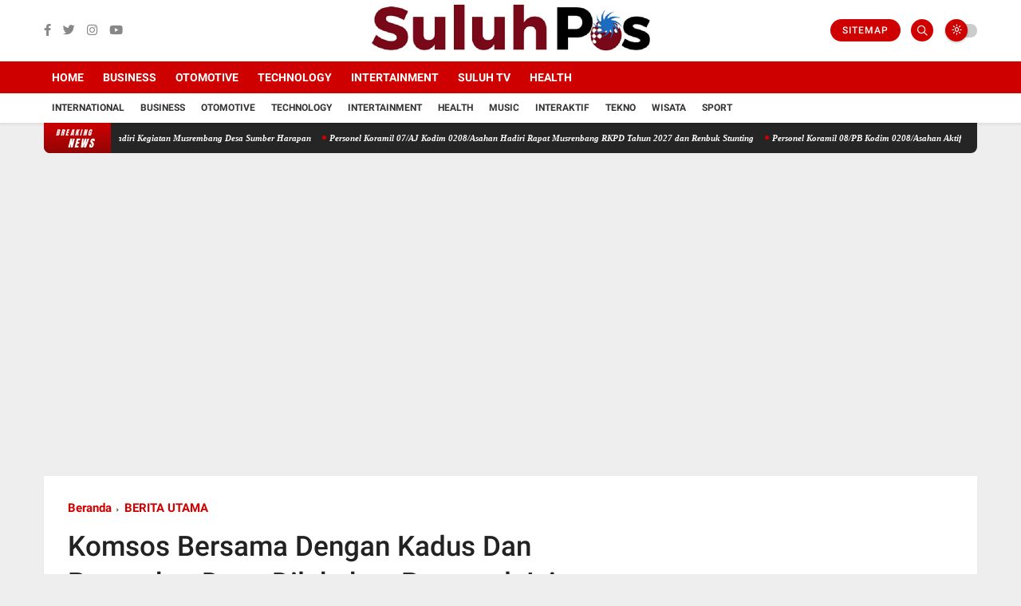

--- FILE ---
content_type: application/x-javascript; charset=utf-8
request_url: https://servicer.mgid.com/1277719/1?sessionId=6972e825-0d3dd&sessionPage=1&sessionNumberWeek=1&sessionNumber=1&scale_metric_1=64.00&scale_metric_2=256.00&scale_metric_3=100.00&cbuster=1769138215296846912700&pvid=72b78baf-1fe3-4e8f-82fa-ba8b3aa9ffec&implVersion=11&lct=1763554920&mp4=1&ap=1&consentStrLen=0&wlid=c9005519-4d9f-430f-89ed-6a92111eec12&uniqId=0bdb8&niet=4g&nisd=false&evt=%5B%7B%22event%22%3A1%2C%22methods%22%3A%5B1%2C2%5D%7D%2C%7B%22event%22%3A2%2C%22methods%22%3A%5B1%2C2%5D%7D%5D&pv=5&jsv=es6&dpr=1&hashCommit=cbd500eb&apt=2023-09-07T20%3A50%3A25%2B07%3A00&tfre=6822&w=747&h=405&tl=150&tlp=1,2,3,4&sz=367x185;367x186&szp=1,2;3,4&szl=1,2;3,4&cxurl=https%3A%2F%2Fwww.suluhpos.com%2F2023%2F09%2Fkomsos-bersama-dengan-kadus-dan.html&ref=&lu=https%3A%2F%2Fwww.suluhpos.com%2F2023%2F09%2Fkomsos-bersama-dengan-kadus-dan.html
body_size: 1404
content:
var _mgq=_mgq||[];
_mgq.push(["MarketGidLoadGoods1277719_0bdb8",[
["Herbeauty","16261759","1","The Secrets Of \"Friends\": Courtney Cox's Experience On Set","","0","","","","TGvXzLJ3LcKVoY1mECVAbZfXGYiCwGa20jc2PBWKCtVP7Wps2Xo7pwlMkZLtd_8HJ5-V9RiSmN6raXcKPkq-dia8jbff7nvl9a1sHEAq6CYIkhz34RWrZ1dZ0BJorOX_",{"i":"https://cl.imghosts.com/imgh/video/upload/ar_16:9,c_fill,w_680/videos/t/2023-05/101924/d48cef570c35a0bd656bc7a086c58fef.mp4?v=1769138215-jHhyU5Qkz88L2RwDSY8V5wUHtp3zuQ4rb5xpgmPsoE0","l":"https://clck.mgid.com/ghits/16261759/i/57610306/0/pp/1/1?h=TGvXzLJ3LcKVoY1mECVAbZfXGYiCwGa20jc2PBWKCtVP7Wps2Xo7pwlMkZLtd_8HJ5-V9RiSmN6raXcKPkq-dia8jbff7nvl9a1sHEAq6CYIkhz34RWrZ1dZ0BJorOX_&rid=f85de9ef-f809-11f0-a5d7-d404e6f97680&tt=Direct&att=3&afrd=296&iv=11&ct=1&gdprApplies=0&muid=q0mT0Vh8z3gj&st=-300&mp4=1&h2=RGCnD2pppFaSHdacZpvmnrKs3NEoz9rroTgLYydx17cbreLhD82HJl0KEOymURTTjcidjHpoU36DTpSz2irXng**","adc":[],"sdl":0,"dl":"","type":"w","media-type":"video","clicktrackers":[],"cta":"Learn more","cdt":"","catId":239,"tri":"f85e0a92-f809-11f0-a5d7-d404e6f97680","crid":"16261759"}],
["Brainberries","12068016","1","Jen's Behavior Is A Clear Indicator That She’s Not Approachable","","0","","","","TGvXzLJ3LcKVoY1mECVAbXV4DwxP_RdI_gS46yPy3BNoZLxpS_7amwF4Xax3In2iJ5-V9RiSmN6raXcKPkq-dia8jbff7nvl9a1sHEAq6Cbp4tI2dUOo2TH5eXMtwI1c",{"i":"https://s-img.mgid.com/g/12068016/492x277/-/[base64].webp?v=1769138215-R0nThg4E63VihKaXrNO2fxcWH4b1pkG0_izW2Z9x1DE","l":"https://clck.mgid.com/ghits/12068016/i/57610306/0/pp/2/1?h=TGvXzLJ3LcKVoY1mECVAbXV4DwxP_RdI_gS46yPy3BNoZLxpS_7amwF4Xax3In2iJ5-V9RiSmN6raXcKPkq-dia8jbff7nvl9a1sHEAq6Cbp4tI2dUOo2TH5eXMtwI1c&rid=f85de9ef-f809-11f0-a5d7-d404e6f97680&tt=Direct&att=3&afrd=296&iv=11&ct=1&gdprApplies=0&muid=q0mT0Vh8z3gj&st=-300&mp4=1&h2=RGCnD2pppFaSHdacZpvmnrKs3NEoz9rroTgLYydx17cbreLhD82HJl0KEOymURTTjcidjHpoU36DTpSz2irXng**","adc":[],"sdl":0,"dl":"","type":"w","media-type":"static","clicktrackers":[],"cta":"Learn more","cdt":"","catId":239,"tri":"f85e0a9b-f809-11f0-a5d7-d404e6f97680","crid":"12068016"}],
["Brainberries","8603796","1","How They Made Little Simba Look So Lifelike in 'The Lion King'","","0","","","","TGvXzLJ3LcKVoY1mECVAbccWWYRhnlFGQk9lSJFnedS-omytjEnZ3Tz2eehF41lYJ5-V9RiSmN6raXcKPkq-dia8jbff7nvl9a1sHEAq6CYRuWR9cIL58YtbkvmP0xjS",{"i":"https://s-img.mgid.com/g/8603796/492x277/87x0x796x448/aHR0cDovL2ltZ2hvc3RzLmNvbS90LzIwMTktMDgvMTAxOTI0L2Y2MTA5MmZhNTFmYjE3NGI1ZjMxZmVjZTZkY2EzZWVkLmpwZWc.webp?v=1769138215-vBgA3ujcH7Zx_9616qoPFCaXNPFQoEb7_PUVW3FEDDo","l":"https://clck.mgid.com/ghits/8603796/i/57610306/0/pp/3/1?h=TGvXzLJ3LcKVoY1mECVAbccWWYRhnlFGQk9lSJFnedS-omytjEnZ3Tz2eehF41lYJ5-V9RiSmN6raXcKPkq-dia8jbff7nvl9a1sHEAq6CYRuWR9cIL58YtbkvmP0xjS&rid=f85de9ef-f809-11f0-a5d7-d404e6f97680&tt=Direct&att=3&afrd=296&iv=11&ct=1&gdprApplies=0&muid=q0mT0Vh8z3gj&st=-300&mp4=1&h2=RGCnD2pppFaSHdacZpvmnrKs3NEoz9rroTgLYydx17cbreLhD82HJl0KEOymURTTjcidjHpoU36DTpSz2irXng**","adc":[],"sdl":0,"dl":"","type":"w","media-type":"static","clicktrackers":[],"cta":"Learn more","cdt":"","catId":230,"tri":"f85e0a9e-f809-11f0-a5d7-d404e6f97680","crid":"8603796"}],
["Brainberries","13404754","1","That’s Not Something Any Regular Actor Could Even Dream About","","0","","","","TGvXzLJ3LcKVoY1mECVAbcj_8ha63ACYcPgpbMQiQ20q5vLEqSfCJ8ujm77mgR3JJ5-V9RiSmN6raXcKPkq-dia8jbff7nvl9a1sHEAq6CYboG10_QzEdvBQOFcZMerh",{"i":"https://s-img.mgid.com/g/13404754/492x277/-/[base64].webp?v=1769138215-RjFDFpFCnIY-ObSULPP3t7HWY2QXIwt1sU4aDRZ0fkk","l":"https://clck.mgid.com/ghits/13404754/i/57610306/0/pp/4/1?h=TGvXzLJ3LcKVoY1mECVAbcj_8ha63ACYcPgpbMQiQ20q5vLEqSfCJ8ujm77mgR3JJ5-V9RiSmN6raXcKPkq-dia8jbff7nvl9a1sHEAq6CYboG10_QzEdvBQOFcZMerh&rid=f85de9ef-f809-11f0-a5d7-d404e6f97680&tt=Direct&att=3&afrd=296&iv=11&ct=1&gdprApplies=0&muid=q0mT0Vh8z3gj&st=-300&mp4=1&h2=RGCnD2pppFaSHdacZpvmnrKs3NEoz9rroTgLYydx17cbreLhD82HJl0KEOymURTTjcidjHpoU36DTpSz2irXng**","adc":[],"sdl":0,"dl":"","type":"w","media-type":"static","clicktrackers":[],"cta":"Learn more","cdt":"","catId":239,"tri":"f85e0aa1-f809-11f0-a5d7-d404e6f97680","crid":"13404754"}],],
{"awc":{},"dt":"desktop","ts":"","tt":"Direct","isBot":1,"h2":"RGCnD2pppFaSHdacZpvmnrKs3NEoz9rroTgLYydx17cbreLhD82HJl0KEOymURTTjcidjHpoU36DTpSz2irXng**","ats":0,"rid":"f85de9ef-f809-11f0-a5d7-d404e6f97680","pvid":"72b78baf-1fe3-4e8f-82fa-ba8b3aa9ffec","iv":11,"brid":32,"muidn":"q0mT0Vh8z3gj","dnt":0,"cv":2,"afrd":296,"consent":true,"adv_src_id":25917}]);
_mgqp();


--- FILE ---
content_type: application/x-javascript; charset=utf-8
request_url: https://servicer.mgid.com/1277720/1?sessionId=6972e825-0d3dd&sessionPage=1&sessionNumberWeek=1&sessionNumber=1&scale_metric_1=64.00&scale_metric_2=256.00&scale_metric_3=100.00&cbuster=1769138215494505334439&pvid=72b78baf-1fe3-4e8f-82fa-ba8b3aa9ffec&implVersion=11&lct=1763554920&mp4=1&ap=1&consentStrLen=0&wlid=747f68fb-66e3-4823-8051-4ec88a3c0542&uniqId=0542c&niet=4g&nisd=false&evt=%5B%7B%22event%22%3A1%2C%22methods%22%3A%5B1%2C2%5D%7D%2C%7B%22event%22%3A2%2C%22methods%22%3A%5B1%2C2%5D%7D%5D&pv=5&jsv=es6&dpr=1&hashCommit=cbd500eb&apt=2023-09-07T20%3A50%3A25%2B07%3A00&tfre=7020&w=333&h=750&tl=150&tlp=1,2&sz=330x342&szp=1,2&szl=1;2&cxurl=https%3A%2F%2Fwww.suluhpos.com%2F2023%2F09%2Fkomsos-bersama-dengan-kadus-dan.html&ref=&lu=https%3A%2F%2Fwww.suluhpos.com%2F2023%2F09%2Fkomsos-bersama-dengan-kadus-dan.html
body_size: 845
content:
var _mgq=_mgq||[];
_mgq.push(["MarketGidLoadGoods1277720_0542c",[
["Brainberries","11533291","1","10 Highest-Paid Female Gamers In The World","","0","","","","TGvXzLJ3LcKVoY1mECVAbZa7dgcp3fVO9z0wmbC8CckapdNfMSdeT6HcNSRANd81J5-V9RiSmN6raXcKPkq-dia8jbff7nvl9a1sHEAq6CZs4NG15Ph2EWoOwIEWQIQa",{"i":"https://s-img.mgid.com/g/11533291/492x277/-/[base64].webp?v=1769138215-vdaQfqB7Gb8B-6k7frBHMMuPmsQXDmGJWRxW_RyNL6g","l":"https://clck.mgid.com/ghits/11533291/i/57610307/0/pp/1/1?h=TGvXzLJ3LcKVoY1mECVAbZa7dgcp3fVO9z0wmbC8CckapdNfMSdeT6HcNSRANd81J5-V9RiSmN6raXcKPkq-dia8jbff7nvl9a1sHEAq6CZs4NG15Ph2EWoOwIEWQIQa&rid=f879a544-f809-11f0-8fd6-d404e6f98490&tt=Direct&att=3&afrd=296&iv=11&ct=1&gdprApplies=0&st=-300&mp4=1&h2=RGCnD2pppFaSHdacZpvmnpoHBllxjckHXwaK_zdVZw6_K2N9iDn7c04Qo2mNyib6BuhvSz5Mm_pl_YCFubFzDw**","adc":[],"sdl":0,"dl":"","type":"w","media-type":"static","clicktrackers":[],"cta":"Learn more","cdt":"","catId":239,"tri":"f879c94c-f809-11f0-8fd6-d404e6f98490","crid":"11533291"}],
["Brainberries","16005832","1","Hollywood's Inaccurate Portrayal of Reality - Take a Look Inside!","","0","","","","TGvXzLJ3LcKVoY1mECVAbbPEwsxzOpwPBjJE6pXN35B5CjYT9P9GlhVBI57hOBAuJ5-V9RiSmN6raXcKPkq-dia8jbff7nvl9a1sHEAq6CbfjWstG9lmOG2tGl42D0GW",{"i":"https://s-img.mgid.com/g/16005832/492x277/-/[base64].webp?v=1769138215-7QWz6We817FSZs-5BHmtS-TTfKZt414CscPB3Z6VVYI","l":"https://clck.mgid.com/ghits/16005832/i/57610307/0/pp/2/1?h=TGvXzLJ3LcKVoY1mECVAbbPEwsxzOpwPBjJE6pXN35B5CjYT9P9GlhVBI57hOBAuJ5-V9RiSmN6raXcKPkq-dia8jbff7nvl9a1sHEAq6CbfjWstG9lmOG2tGl42D0GW&rid=f879a544-f809-11f0-8fd6-d404e6f98490&tt=Direct&att=3&afrd=296&iv=11&ct=1&gdprApplies=0&st=-300&mp4=1&h2=RGCnD2pppFaSHdacZpvmnpoHBllxjckHXwaK_zdVZw6_K2N9iDn7c04Qo2mNyib6BuhvSz5Mm_pl_YCFubFzDw**","adc":[],"sdl":0,"dl":"","type":"w","media-type":"static","clicktrackers":[],"cta":"Learn more","cdt":"","catId":230,"tri":"f879c952-f809-11f0-8fd6-d404e6f98490","crid":"16005832"}],],
{"awc":{},"dt":"desktop","ts":"","tt":"Direct","isBot":1,"h2":"RGCnD2pppFaSHdacZpvmnpoHBllxjckHXwaK_zdVZw6_K2N9iDn7c04Qo2mNyib6BuhvSz5Mm_pl_YCFubFzDw**","ats":0,"rid":"f879a544-f809-11f0-8fd6-d404e6f98490","pvid":"72b78baf-1fe3-4e8f-82fa-ba8b3aa9ffec","iv":11,"brid":32,"muidn":"q0mT0Vh8z3gj","dnt":0,"cv":2,"afrd":296,"consent":true,"adv_src_id":25917}]);
_mgqp();


--- FILE ---
content_type: application/x-javascript; charset=utf-8
request_url: https://servicer.mgid.com/1277719/1?sessionId=6972e825-0d3dd&sessionPage=1&sessionNumberWeek=1&sessionNumber=1&cbuster=1769138215416788259089&pvid=72b78baf-1fe3-4e8f-82fa-ba8b3aa9ffec&implVersion=11&lct=1763554920&mp4=1&ap=1&consentStrLen=0&wlid=cee85c26-3755-4582-834f-e040f59f123a&uniqId=05f5f&niet=4g&nisd=false&evt=%5B%7B%22event%22%3A1%2C%22methods%22%3A%5B1%2C2%5D%7D%2C%7B%22event%22%3A2%2C%22methods%22%3A%5B1%2C2%5D%7D%5D&pv=5&jsv=es6&dpr=1&hashCommit=cbd500eb&apt=2023-09-07T20%3A50%3A25%2B07%3A00&tfre=6942&scale_metric_1=64.00&scale_metric_2=256.00&scale_metric_3=100.00&w=747&h=405&tl=150&tlp=1,2,3,4&sz=367x185;367x186&szp=1,2;3,4&szl=1,2;3,4&cxurl=https%3A%2F%2Fwww.suluhpos.com%2F2023%2F09%2Fkomsos-bersama-dengan-kadus-dan.html&ref=&lu=https%3A%2F%2Fwww.suluhpos.com%2F2023%2F09%2Fkomsos-bersama-dengan-kadus-dan.html
body_size: 1316
content:
var _mgq=_mgq||[];
_mgq.push(["MarketGidLoadGoods1277719_05f5f",[
["Herbeauty","14649801","1","Looking For A Healthier Dessert Alternatives? No Single Kg Gained","","0","","","","TGvXzLJ3LcKVoY1mECVAbdVqsOfnrhyo3nVpUMhZuCRP7Wps2Xo7pwlMkZLtd_8HJ5-V9RiSmN6raXcKPkq-dia8jbff7nvl9a1sHEAq6CYFyw1_PrtOYxUjB9MpBg0-",{"i":"https://cl.imghosts.com/imgh/video/upload/ar_16:9,c_fill,w_680/videos/t/2022-10/101924/ef4567ce8dd6fecd59848367b7570c7a.mp4?v=1769138215-utI-GadlepwJ_wM-lp9prAaAUVuxBBHSydSGNc7CjCo","l":"https://clck.mgid.com/ghits/14649801/i/57610306/0/pp/1/1?h=TGvXzLJ3LcKVoY1mECVAbdVqsOfnrhyo3nVpUMhZuCRP7Wps2Xo7pwlMkZLtd_8HJ5-V9RiSmN6raXcKPkq-dia8jbff7nvl9a1sHEAq6CYFyw1_PrtOYxUjB9MpBg0-&rid=f86aa3a8-f809-11f0-8fd6-d404e6f98490&tt=Direct&att=3&afrd=296&iv=11&ct=1&gdprApplies=0&st=-300&mp4=1&h2=RGCnD2pppFaSHdacZpvmnpoHBllxjckHXwaK_zdVZw7fR2HGJ3juQbzig6IhFmXqmAhrzpMjIlA9e2rsm8N33Q**","adc":[],"sdl":0,"dl":"","type":"w","media-type":"video","clicktrackers":[],"cta":"Learn more","cdt":"","catId":221,"tri":"f86ac7ab-f809-11f0-8fd6-d404e6f98490","crid":"14649801"}],
["Brainberries","14716824","1","And They Did Show This In Bohemian Rapsody!","","0","","","","TGvXzLJ3LcKVoY1mECVAbQfJAceKiqSMwkfZsayaxJ55CjYT9P9GlhVBI57hOBAuJ5-V9RiSmN6raXcKPkq-dia8jbff7nvl9a1sHEAq6CbIHM3urF0-PVYXYKXYdiLd",{"i":"https://s-img.mgid.com/g/14716824/492x277/-/[base64].webp?v=1769138215-k8GJ8g3pvnEBMoZekNVCUSszoraQ-NoGF1XxDnFoDF4","l":"https://clck.mgid.com/ghits/14716824/i/57610306/0/pp/2/1?h=TGvXzLJ3LcKVoY1mECVAbQfJAceKiqSMwkfZsayaxJ55CjYT9P9GlhVBI57hOBAuJ5-V9RiSmN6raXcKPkq-dia8jbff7nvl9a1sHEAq6CbIHM3urF0-PVYXYKXYdiLd&rid=f86aa3a8-f809-11f0-8fd6-d404e6f98490&tt=Direct&att=3&afrd=296&iv=11&ct=1&gdprApplies=0&st=-300&mp4=1&h2=RGCnD2pppFaSHdacZpvmnpoHBllxjckHXwaK_zdVZw7fR2HGJ3juQbzig6IhFmXqmAhrzpMjIlA9e2rsm8N33Q**","adc":[],"sdl":0,"dl":"","type":"w","media-type":"static","clicktrackers":[],"cta":"Learn more","cdt":"","catId":230,"tri":"f86ac7b0-f809-11f0-8fd6-d404e6f98490","crid":"14716824"}],
["Brainberries","8603801","1","The Rarest And Most Valuable Card In The Whole World","","0","","","","TGvXzLJ3LcKVoY1mECVAbVRzmJ9_bOljYDBne-rJy2e-omytjEnZ3Tz2eehF41lYJ5-V9RiSmN6raXcKPkq-dia8jbff7nvl9a1sHEAq6CZnDE6lwcA_x9T8V3Nkxf6G",{"i":"https://s-img.mgid.com/g/8603801/492x277/51x0x526x296/aHR0cDovL2ltZ2hvc3RzLmNvbS90LzIwMTktMDgvMTAxOTI0LzlhMzg4ZmY2YmVkZTQ5MTBiMGIxNTEyMzM2ZDlkNGIwLmpwZWc.webp?v=1769138215-GgOhWBo9tEdgFe2e23VFPaUZ2IWHFElcgsOvO7NYHWo","l":"https://clck.mgid.com/ghits/8603801/i/57610306/0/pp/3/1?h=TGvXzLJ3LcKVoY1mECVAbVRzmJ9_bOljYDBne-rJy2e-omytjEnZ3Tz2eehF41lYJ5-V9RiSmN6raXcKPkq-dia8jbff7nvl9a1sHEAq6CZnDE6lwcA_x9T8V3Nkxf6G&rid=f86aa3a8-f809-11f0-8fd6-d404e6f98490&tt=Direct&att=3&afrd=296&iv=11&ct=1&gdprApplies=0&st=-300&mp4=1&h2=RGCnD2pppFaSHdacZpvmnpoHBllxjckHXwaK_zdVZw7fR2HGJ3juQbzig6IhFmXqmAhrzpMjIlA9e2rsm8N33Q**","adc":[],"sdl":0,"dl":"","type":"w","media-type":"static","clicktrackers":[],"cta":"Learn more","cdt":"","catId":225,"tri":"f86ac7b2-f809-11f0-8fd6-d404e6f98490","crid":"8603801"}],
["Brainberries","3805476","1","27 Breathtakingly Beautiful Albino Animals","","0","","","","TGvXzLJ3LcKVoY1mECVAbdOljGzKRy6HuwwMqB86qpEq5vLEqSfCJ8ujm77mgR3JJ5-V9RiSmN6raXcKPkq-dia8jbff7nvl9a1sHEAq6Cbn1dr7mfjwpfqRiLkHa860",{"i":"https://s-img.mgid.com/g/3805476/492x277/0x0x629x354/aHR0cDovL2ltZ2hvc3RzLmNvbS90ZW1wLzIwMTctMDYtMjAvMTAxOTI0LzI5YzJmMTJhMmJhYWMxOTA2OTJjOWE3NWI3ZDM3ZWI1LmpwZw.webp?v=1769138215-2yhMXk5_OxMZdG-QwmBiUoJ8Z-eKx6XO9vf2zTOP6TE","l":"https://clck.mgid.com/ghits/3805476/i/57610306/0/pp/4/1?h=TGvXzLJ3LcKVoY1mECVAbdOljGzKRy6HuwwMqB86qpEq5vLEqSfCJ8ujm77mgR3JJ5-V9RiSmN6raXcKPkq-dia8jbff7nvl9a1sHEAq6Cbn1dr7mfjwpfqRiLkHa860&rid=f86aa3a8-f809-11f0-8fd6-d404e6f98490&tt=Direct&att=3&afrd=296&iv=11&ct=1&gdprApplies=0&st=-300&mp4=1&h2=RGCnD2pppFaSHdacZpvmnpoHBllxjckHXwaK_zdVZw7fR2HGJ3juQbzig6IhFmXqmAhrzpMjIlA9e2rsm8N33Q**","adc":[],"sdl":0,"dl":"","type":"w","media-type":"static","clicktrackers":[],"cta":"Learn more","cdt":"","catId":238,"tri":"f86ac7b4-f809-11f0-8fd6-d404e6f98490","crid":"3805476"}],],
{"awc":{},"dt":"desktop","ts":"","tt":"Direct","isBot":1,"h2":"RGCnD2pppFaSHdacZpvmnpoHBllxjckHXwaK_zdVZw7fR2HGJ3juQbzig6IhFmXqmAhrzpMjIlA9e2rsm8N33Q**","ats":0,"rid":"f86aa3a8-f809-11f0-8fd6-d404e6f98490","pvid":"72b78baf-1fe3-4e8f-82fa-ba8b3aa9ffec","iv":11,"brid":32,"muidn":"q0mT0Vh8z3gj","dnt":0,"cv":2,"dcb":1,"afrd":296,"consent":true,"adv_src_id":25917}]);
_mgqp();


--- FILE ---
content_type: text/javascript; charset=UTF-8
request_url: https://www.suluhpos.com/feeds/posts/default?alt=json-in-script&max-results=5&callback=jQuery36009580286890348979_1769138210021&_=1769138210022
body_size: 7317
content:
// API callback
jQuery36009580286890348979_1769138210021({"version":"1.0","encoding":"UTF-8","feed":{"xmlns":"http://www.w3.org/2005/Atom","xmlns$openSearch":"http://a9.com/-/spec/opensearchrss/1.0/","xmlns$blogger":"http://schemas.google.com/blogger/2008","xmlns$georss":"http://www.georss.org/georss","xmlns$gd":"http://schemas.google.com/g/2005","xmlns$thr":"http://purl.org/syndication/thread/1.0","id":{"$t":"tag:blogger.com,1999:blog-5522395292373335297"},"updated":{"$t":"2026-01-22T21:46:55.657+07:00"},"category":[{"term":"BERITA UTAMA"},{"term":"NASIONAL"},{"term":"DAERAH"},{"term":"SPORT"},{"term":"KRIMINAL"},{"term":"GAYA HIDUP"},{"term":"BISNIS"},{"term":"INTERNASIONAl"},{"term":"POLITIK"},{"term":"PENDIDIKAN"},{"term":"EKONOMI"},{"term":"PILKADA"},{"term":"Soal Limbah Pabrik"},{"term":"v"}],"title":{"type":"text","$t":"SULUHPOS.COM | PANDUAN MASA DEPAN"},"subtitle":{"type":"html","$t":"SULUHPOS.COM | PANDUAN MASA DEPAN"},"link":[{"rel":"http://schemas.google.com/g/2005#feed","type":"application/atom+xml","href":"https:\/\/www.suluhpos.com\/feeds\/posts\/default"},{"rel":"self","type":"application/atom+xml","href":"https:\/\/www.blogger.com\/feeds\/5522395292373335297\/posts\/default?alt=json-in-script\u0026max-results=5"},{"rel":"alternate","type":"text/html","href":"https:\/\/www.suluhpos.com\/"},{"rel":"hub","href":"http://pubsubhubbub.appspot.com/"},{"rel":"next","type":"application/atom+xml","href":"https:\/\/www.blogger.com\/feeds\/5522395292373335297\/posts\/default?alt=json-in-script\u0026start-index=6\u0026max-results=5"}],"author":[{"name":{"$t":"Unknown"},"email":{"$t":"noreply@blogger.com"},"gd$image":{"rel":"http://schemas.google.com/g/2005#thumbnail","width":"16","height":"16","src":"https:\/\/img1.blogblog.com\/img\/b16-rounded.gif"}}],"generator":{"version":"7.00","uri":"http://www.blogger.com","$t":"Blogger"},"openSearch$totalResults":{"$t":"18385"},"openSearch$startIndex":{"$t":"1"},"openSearch$itemsPerPage":{"$t":"5"},"entry":[{"id":{"$t":"tag:blogger.com,1999:blog-5522395292373335297.post-7712886215455268688"},"published":{"$t":"2026-01-22T21:46:11.808+07:00"},"updated":{"$t":"2026-01-22T21:46:55.578+07:00"},"category":[{"scheme":"http://www.blogger.com/atom/ns#","term":"BERITA UTAMA"}],"title":{"type":"text","$t":"Personel Koramil 13\/BP Kodim 0208\/Asahan Hadiri Kegiatan Musrembang Desa Sumber Harapan"},"content":{"type":"html","$t":"\u003Cp\u003E\u003Cspan style=\"font-family: Arial, sans-serif; font-size: 12pt; text-align: justify;\"\u003E\u003C\/span\u003E\u003C\/p\u003E\u003Cdiv class=\"separator\" style=\"clear: both; text-align: center;\"\u003E\u003Ca href=\"https:\/\/blogger.googleusercontent.com\/img\/b\/R29vZ2xl\/AVvXsEh6G4nTpNqYbpf76m_Pecb5nWc-q00zgUGIZYIg5ehoB9joQ2DAjzHZxyCVvXSS5fMFT5eqk_Kxh3MtpgacG8TH8aoZJJI4K3RY18iTBKM9OFHtrnNsPKQgR0MAsGQIFVdAI8KouZxDRq1Kn1-Tle4fY8C6VaqxWwIQyqhn6vubheofgSstVoambQpkniBN\/s640\/7%20(2)%20(Copy).jpeg\" imageanchor=\"1\" style=\"margin-left: 1em; margin-right: 1em;\"\u003E\u003Cimg border=\"0\" data-original-height=\"480\" data-original-width=\"640\" height=\"480\" src=\"https:\/\/blogger.googleusercontent.com\/img\/b\/R29vZ2xl\/AVvXsEh6G4nTpNqYbpf76m_Pecb5nWc-q00zgUGIZYIg5ehoB9joQ2DAjzHZxyCVvXSS5fMFT5eqk_Kxh3MtpgacG8TH8aoZJJI4K3RY18iTBKM9OFHtrnNsPKQgR0MAsGQIFVdAI8KouZxDRq1Kn1-Tle4fY8C6VaqxWwIQyqhn6vubheofgSstVoambQpkniBN\/w640-h480\/7%20(2)%20(Copy).jpeg\" width=\"640\" \/\u003E\u003C\/a\u003E\u003C\/div\u003E\u003Cbr \/\u003EAsahan\u003Cspan style=\"font-family: Arial, sans-serif; font-size: 12pt; text-align: justify;\"\u003E\u0026nbsp; \u003C\/span\u003E\u003Cspan style=\"font-family: Arial, sans-serif; font-size: 12pt; text-align: justify;\"\u003E|\u003C\/span\u003E\u003Cspan style=\"font-family: Arial, sans-serif; font-size: 12pt; text-align: justify;\"\u003E\u0026nbsp; \u003C\/span\u003E\u003Cspan style=\"font-family: Arial, sans-serif; font-size: 12pt; text-align: justify;\"\u003EPentingnya\nsinergi antara pemerintah desa, aparat kewilayahan, dan masyarakat dalam\nmenentukan skala prioritas pembangunan. Ia juga menekankan agar hasil\nMusrenbang benar-benar mengakomodir kebutuhan masyarakat serta mendukung\npeningkatan kesejahteraan dan keamanan wilayah, Rapat Musrenbang diharapkan\nhasil musyawarah ini dapat menjadi dasar perencanaan pembangunan desa yang\nefektif dan bermanfaat bagi masyarakat.\u003C\/span\u003E\u003Cp\u003E\u003C\/p\u003E\n\n\u003Cp class=\"MsoNormal\" style=\"margin-bottom: 0cm; text-align: justify;\"\u003E\u003Cspan style=\"font-family: \u0026quot;Arial\u0026quot;,sans-serif; font-size: 12.0pt; line-height: 115%;\"\u003EDalam\nkesempatan ini seperti yang dilakukan oleh Personel Bintara Pembina Desa\n(Babinsa) Koramil 13\/Buntu Pane Sertu Ponimin turut serta melaksanakan kegiatan\nmenghadiri kegiatan Musrembang, dengan mengajukan usulan Rencana pembangunan\nanggaran infrastruktur di Desa Sumber Harapan, bersama dengan Camat Tinggi Raja\nDi Wakili Bapak Supriadi Sp Sekcam, Kepala Desa Sumber Harapan Bapak Supriadi\nSE, Ketua BPD Bapak Eko, Aipda Surya, Dinas pertanian Bapak Supriono, seluruh\nKadus Desa Sumber Harapan dan Toko Masyarakat Desa Sumber Harapan, kegiatan\ntersebut yang dilaksanakan bertempat di Aula Desa Sumber Harapan Kecamatan\nTinggi Raja Kabupaten Asahan, Kamis (22\/01\/2026).\u003Co:p\u003E\u003C\/o:p\u003E\u003C\/span\u003E\u003C\/p\u003E\n\n\u003Cp class=\"MsoNormal\" style=\"margin-bottom: 0cm; text-align: justify;\"\u003E\u003Cspan style=\"font-family: \u0026quot;Arial\u0026quot;,sans-serif; font-size: 12.0pt; line-height: 115%;\"\u003ESambutan\ndan Penyampaian Usulan dari Kepala Desa Sumber Harapan sbb : Perbaikan jalan\nyang rusak, berlubang, dan belum di aspal\/ semenisasi di Wilayah Desa Sumber\nHarapan, Normalisasi Sungai Desa Sumber Harapan, Penambahan Jaringan Listrik Desa\nSumber Harapan, Masih Banyak Rumah Layak dihuni Di seluruh Desa Sumber Harapan,\nPengadaan LPJU( lampu penerangan jalan umum), Jalan pertanian yang susah di\nakses, Susahnya masyarakat untuk mengangkut Hasil Pertanian dan Tidak\nmemadainya jalan msyarakat menuju perkebunan dan persawahan.\u003Co:p\u003E\u003C\/o:p\u003E\u003C\/span\u003E\u003C\/p\u003E\n\n\u003Cp class=\"MsoNormal\" style=\"margin-bottom: 0cm; text-align: justify;\"\u003E\u003Cspan style=\"font-family: \u0026quot;Arial\u0026quot;,sans-serif; font-size: 12.0pt; line-height: 115%;\"\u003ESelanjutnya\nArahan dari Camat Tinggi Raja sbb : Selamat datang kepada seluruh undangan yang\nhadir dalam acara Kegiatan Musrenbang tingkat Desa Sumber Harapan, Musrenbang\ndiadakan bertujuan menyepakati usulan rencana kegiatan pembangunan\nDesa\/Kelurahan yang menjadi kegiatan prioritas pembangunan di wilayah Desa\nSumber Harapan yang bersangkutan guna mendapatkan saran dan masukan dalam\nproses penyusunan RKPD Kecamatan Tinggi Raja Tahun Anggaran 2027 dengan agenda\ndan prioritas perangkat daerah, sesuai kemampuan keuangan daerah. Dengan adanya\nMusrenbang ini semoga pembangunan infrastruktur yang ada didaerah bisa tercapai\ndengan baik dan manfaatnya bisa dinikmati oleh masyarakat,apa yang sudah\ndirencanakan dalam pelaksanaanya nanti agar setiap instansi terkait bisa saling\nmengawasi dalam kegiatan pembangunanya.\u003Co:p\u003E\u003C\/o:p\u003E\u003C\/span\u003E\u003C\/p\u003E"},"link":[{"rel":"replies","type":"application/atom+xml","href":"https:\/\/www.suluhpos.com\/feeds\/7712886215455268688\/comments\/default","title":"Posting Komentar"},{"rel":"replies","type":"text/html","href":"https:\/\/www.suluhpos.com\/2026\/01\/personel-koramil-13bp-kodim-0208asahan_22.html#comment-form","title":"0 Komentar"},{"rel":"edit","type":"application/atom+xml","href":"https:\/\/www.blogger.com\/feeds\/5522395292373335297\/posts\/default\/7712886215455268688"},{"rel":"self","type":"application/atom+xml","href":"https:\/\/www.blogger.com\/feeds\/5522395292373335297\/posts\/default\/7712886215455268688"},{"rel":"alternate","type":"text/html","href":"https:\/\/www.suluhpos.com\/2026\/01\/personel-koramil-13bp-kodim-0208asahan_22.html","title":"Personel Koramil 13\/BP Kodim 0208\/Asahan Hadiri Kegiatan Musrembang Desa Sumber Harapan"}],"author":[{"name":{"$t":"Unknown"},"email":{"$t":"noreply@blogger.com"},"gd$image":{"rel":"http://schemas.google.com/g/2005#thumbnail","width":"16","height":"16","src":"https:\/\/img1.blogblog.com\/img\/b16-rounded.gif"}}],"media$thumbnail":{"xmlns$media":"http://search.yahoo.com/mrss/","url":"https:\/\/blogger.googleusercontent.com\/img\/b\/R29vZ2xl\/AVvXsEh6G4nTpNqYbpf76m_Pecb5nWc-q00zgUGIZYIg5ehoB9joQ2DAjzHZxyCVvXSS5fMFT5eqk_Kxh3MtpgacG8TH8aoZJJI4K3RY18iTBKM9OFHtrnNsPKQgR0MAsGQIFVdAI8KouZxDRq1Kn1-Tle4fY8C6VaqxWwIQyqhn6vubheofgSstVoambQpkniBN\/s72-w640-h480-c\/7%20(2)%20(Copy).jpeg","height":"72","width":"72"},"thr$total":{"$t":"0"}},{"id":{"$t":"tag:blogger.com,1999:blog-5522395292373335297.post-6810626634238626878"},"published":{"$t":"2026-01-22T21:46:00.001+07:00"},"updated":{"$t":"2026-01-22T21:46:08.373+07:00"},"category":[{"scheme":"http://www.blogger.com/atom/ns#","term":"BERITA UTAMA"}],"title":{"type":"text","$t":"Personel Koramil 07\/AJ Kodim 0208\/Asahan Hadiri Rapat Musrenbang RKPD Tahun 2027 dan Renbuk Stunting"},"content":{"type":"html","$t":"\u003Cp\u003E\u003Cspan style=\"font-family: Arial, sans-serif; font-size: 12pt; text-align: justify;\"\u003E\u003C\/span\u003E\u003C\/p\u003E\u003Cdiv class=\"separator\" style=\"clear: both; text-align: center;\"\u003E\u003Ca href=\"https:\/\/blogger.googleusercontent.com\/img\/b\/R29vZ2xl\/AVvXsEjt0z6y7AoZQ3jB2oBREkQpblg7li9wT3gxJJX6YtkP2wLcozoCQ7p7bgrjunFoPWuHC5k5AmrxF6y_IZlgoA61sAfLvtOL1mw2zr8hl0dh48DCc8Yo2mOE7HbETMQ8zrRnTqruu9SK6v7bBV6M_GZfmbTIw6bQD5nKcI8zjr6jrCLN6iJGtyIJn-uhR0LB\/s640\/6%20(1)%20(Copy).jpeg\" imageanchor=\"1\" style=\"margin-left: 1em; margin-right: 1em;\"\u003E\u003Cimg border=\"0\" data-original-height=\"480\" data-original-width=\"640\" height=\"480\" src=\"https:\/\/blogger.googleusercontent.com\/img\/b\/R29vZ2xl\/AVvXsEjt0z6y7AoZQ3jB2oBREkQpblg7li9wT3gxJJX6YtkP2wLcozoCQ7p7bgrjunFoPWuHC5k5AmrxF6y_IZlgoA61sAfLvtOL1mw2zr8hl0dh48DCc8Yo2mOE7HbETMQ8zrRnTqruu9SK6v7bBV6M_GZfmbTIw6bQD5nKcI8zjr6jrCLN6iJGtyIJn-uhR0LB\/w640-h480\/6%20(1)%20(Copy).jpeg\" width=\"640\" \/\u003E\u003C\/a\u003E\u003C\/div\u003E\u003Cbr \/\u003EAsahan\u003Cspan style=\"font-family: Arial, sans-serif; font-size: 12pt; text-align: justify;\"\u003E\u0026nbsp; \u003C\/span\u003E\u003Cspan style=\"font-family: Arial, sans-serif; font-size: 12pt; text-align: justify;\"\u003E|\u003C\/span\u003E\u003Cspan style=\"font-family: Arial, sans-serif; font-size: 12pt; text-align: justify;\"\u003E\u0026nbsp; \u003C\/span\u003E\u003Cspan style=\"font-family: Arial, sans-serif; font-size: 12pt; text-align: justify;\"\u003EKegiatan\nrapat Musyawarah Perencanaan Pembangunan (Musrenbang) Desa Air Joman Baru, kegiatan\nini bertujuan untuk membahas dan menyusun rencana pembangunan desa yang akan\ndilaksanakan pada tahun anggaran mendatang. Rapat Musrenbang Desa tersebut\ndihadiri oleh unsur pemerintah desa, BPD, tokoh masyarakat, serta perwakilan\ninstansi terkait. Kehadiran Danramil merupakan bentuk dukungan TNI terhadap\nproses perencanaan pembangunan desa agar berjalan secara transparan dan tepat\nsasaran. Dalam rangka untuk melaksanakan Rapat Musrembang Desa dalam penyusunan\nRKPD Kabupaten Asahan Tahun 2027, dalam kesempatan ini seperti yang dilakukan\noleh Komandan Koramil (Danramil) 07\/Air Joman jajaran Kodim 0208\/Asahan Sertu\nAgus H Barus turut serta melaksanakan Rapat Musrembang, dengan melaksanakan kegiatan\nMusrenbang RKPD Tahun 2027 dan Renbuk Stunting, kegiatan tersebut yang\ndilaksanakan bertempat di Aula Kantor Desa Air Joman Baru Kecamatan Air Joman\nKabupaten Asahan, Kamis (22\/01\/2026).\u003C\/span\u003E\u003Cp\u003E\u003C\/p\u003E\n\n\u003Cp class=\"MsoNormal\" style=\"margin-bottom: 0cm; text-align: justify;\"\u003E\u003Cspan style=\"font-family: \u0026quot;Arial\u0026quot;,sans-serif; font-size: 12.0pt; line-height: 115%;\"\u003EKegiatan\ntersebut merupakan Musyawarah Agenda Tahunan untuk menyiapkan rencana prioritas\ntahun 2027 sehingga Kepala desa dan lembaga dan tokoh masyarakat yang hadir\ndipersilahkan untuk melaksanakan musyawarah bersama-sama, melalui forum ini\ndiharapkan akan mampu membangun kesepahaman dengan memberikan saran dan masukan\ntentang program-program yang bisa mengoptimalkan kemajuan serta pembangunan\ndemi terciptanya kemajuan desa. Sebagai Babinsa selalu siap mendukung dan\nmembantu setiap program pembangunan yang direncanakan dengan harapan dapat\nmemajukan dan meningkatkan pembangunan yang lebih baik di desa binaan.\u003Co:p\u003E\u003C\/o:p\u003E\u003C\/span\u003E\u003C\/p\u003E\n\n\u003Cp class=\"MsoNormal\" style=\"margin-bottom: 0cm; text-align: justify;\"\u003E\u003Cspan style=\"font-family: \u0026quot;Arial\u0026quot;,sans-serif; font-size: 12.0pt; line-height: 115%;\"\u003EDalam\nforum tersebut dibahas berbagai usulan pembangunan yang menjadi kebutuhan\nprioritas masyarakat desa. Danramil menyampaikan bahwa Musrenbang merupakan\nsarana penting dalam menyusun rencana pembangunan yang partisipatif dan\nberkelanjutan. Ia juga mengajak seluruh elemen masyarakat untuk bersama-sama\nmenjaga keamanan dan ketertiban demi kelancaran pelaksanaan pembangunan, turut\nhadir dalam kegiatan tersebut Ibu Fitri Rahayu\/Staf PMK (Mewakili Camat Air\nJoman), Bapak Syahrial SH (Kades Air Joman Baru), Ibu Neneng Sukasih (Ka BPP\nAir Joman), Bapak Tumpal (UPT PU Air Joman), Bapak Irwan beserta anggota (Ketua\nBpd Air Joman Baru), Ibu Niar (Sekdes Air Joman Baru), seluruh Para Kadus, Tomas,\nTodat, Toga dan Tokoh Pemuda Desa Air Joman Baru.\u003Co:p\u003E\u003C\/o:p\u003E\u003C\/span\u003E\u003C\/p\u003E\n\n\u003Cspan style=\"font-family: \u0026quot;Arial\u0026quot;,sans-serif; font-size: 12.0pt; line-height: 115%; mso-ansi-language: EN-US; mso-bidi-language: AR-SA; mso-fareast-font-family: Calibri; mso-fareast-language: EN-US; mso-fareast-theme-font: minor-latin;\"\u003E\u003Cbr clear=\"all\" style=\"mso-special-character: line-break; page-break-before: always;\" \/\u003E\n\u003C\/span\u003E\n\n\u003Cp class=\"MsoNormal\"\u003E\u003Cspan style=\"font-family: \u0026quot;Arial\u0026quot;,sans-serif; font-size: 12.0pt; line-height: 115%;\"\u003E\u003Co:p\u003E\u0026nbsp;\u003C\/o:p\u003E\u003C\/span\u003E\u003C\/p\u003E"},"link":[{"rel":"replies","type":"application/atom+xml","href":"https:\/\/www.suluhpos.com\/feeds\/6810626634238626878\/comments\/default","title":"Posting Komentar"},{"rel":"replies","type":"text/html","href":"https:\/\/www.suluhpos.com\/2026\/01\/personel-koramil-07aj-kodim-0208asahan_22.html#comment-form","title":"0 Komentar"},{"rel":"edit","type":"application/atom+xml","href":"https:\/\/www.blogger.com\/feeds\/5522395292373335297\/posts\/default\/6810626634238626878"},{"rel":"self","type":"application/atom+xml","href":"https:\/\/www.blogger.com\/feeds\/5522395292373335297\/posts\/default\/6810626634238626878"},{"rel":"alternate","type":"text/html","href":"https:\/\/www.suluhpos.com\/2026\/01\/personel-koramil-07aj-kodim-0208asahan_22.html","title":"Personel Koramil 07\/AJ Kodim 0208\/Asahan Hadiri Rapat Musrenbang RKPD Tahun 2027 dan Renbuk Stunting"}],"author":[{"name":{"$t":"Unknown"},"email":{"$t":"noreply@blogger.com"},"gd$image":{"rel":"http://schemas.google.com/g/2005#thumbnail","width":"16","height":"16","src":"https:\/\/img1.blogblog.com\/img\/b16-rounded.gif"}}],"media$thumbnail":{"xmlns$media":"http://search.yahoo.com/mrss/","url":"https:\/\/blogger.googleusercontent.com\/img\/b\/R29vZ2xl\/AVvXsEjt0z6y7AoZQ3jB2oBREkQpblg7li9wT3gxJJX6YtkP2wLcozoCQ7p7bgrjunFoPWuHC5k5AmrxF6y_IZlgoA61sAfLvtOL1mw2zr8hl0dh48DCc8Yo2mOE7HbETMQ8zrRnTqruu9SK6v7bBV6M_GZfmbTIw6bQD5nKcI8zjr6jrCLN6iJGtyIJn-uhR0LB\/s72-w640-h480-c\/6%20(1)%20(Copy).jpeg","height":"72","width":"72"},"thr$total":{"$t":"0"}},{"id":{"$t":"tag:blogger.com,1999:blog-5522395292373335297.post-2117252020527325563"},"published":{"$t":"2026-01-22T21:45:00.002+07:00"},"updated":{"$t":"2026-01-22T21:45:24.072+07:00"},"category":[{"scheme":"http://www.blogger.com/atom/ns#","term":"BERITA UTAMA"}],"title":{"type":"text","$t":"Personel Koramil 08\/PB Kodim 0208\/Asahan Aktif Dukung Pembangunan Desa Wujudkan Desa Maju"},"content":{"type":"html","$t":"\u003Cp\u003E\u003Cspan style=\"font-family: Arial, sans-serif; font-size: 12pt; text-align: justify;\"\u003E\u003C\/span\u003E\u003C\/p\u003E\u003Cdiv class=\"separator\" style=\"clear: both; text-align: center;\"\u003E\u003Ca href=\"https:\/\/blogger.googleusercontent.com\/img\/b\/R29vZ2xl\/AVvXsEgYCKzutWfpMO_GGM1qHQos32m9JFBv8-wpC5pwQAa4Wny5N-K81NdwGqT_3USSdf5RNfj9FB4_1qnMM7EBeoishpSYRb17YTrUPFNGPvSTwwrd_3oqA2vE5d3lj55StkqTR8YkiejxgegEyWdkwrIRoMylEZZqfH1lrvVYOYiH4cpe3k1JHZbjGhUwVD79\/s640\/5%20(1)%20(Copy).jpeg\" imageanchor=\"1\" style=\"margin-left: 1em; margin-right: 1em;\"\u003E\u003Cimg border=\"0\" data-original-height=\"480\" data-original-width=\"640\" height=\"480\" src=\"https:\/\/blogger.googleusercontent.com\/img\/b\/R29vZ2xl\/AVvXsEgYCKzutWfpMO_GGM1qHQos32m9JFBv8-wpC5pwQAa4Wny5N-K81NdwGqT_3USSdf5RNfj9FB4_1qnMM7EBeoishpSYRb17YTrUPFNGPvSTwwrd_3oqA2vE5d3lj55StkqTR8YkiejxgegEyWdkwrIRoMylEZZqfH1lrvVYOYiH4cpe3k1JHZbjGhUwVD79\/w640-h480\/5%20(1)%20(Copy).jpeg\" width=\"640\" \/\u003E\u003C\/a\u003E\u003C\/div\u003E\u003Cbr \/\u003EAsahan\u003Cspan style=\"font-family: Arial, sans-serif; font-size: 12pt; text-align: justify;\"\u003E\u0026nbsp; \u003C\/span\u003E\u003Cspan style=\"font-family: Arial, sans-serif; font-size: 12pt; text-align: justify;\"\u003E|\u003C\/span\u003E\u003Cspan style=\"font-family: Arial, sans-serif; font-size: 12pt; text-align: justify;\"\u003E\u0026nbsp; \u003C\/span\u003E\u003Cspan style=\"font-family: Arial, sans-serif; font-size: 12pt; text-align: justify;\"\u003EDalam\nkesempatan ini masyarakat menyampaikan berbagai usulan dan aspirasi terkait\npembangunan desa, seperti di bidang kesehatan, pendidikan, pertanian, dan\ninfrastruktur, dalam pelaksanaan Pra musrenbang ada pun pembahasan tentang\nbeberapa usulan pembaikan jalan\u0026nbsp; dan gorong2\u0026nbsp; serta rehap rumah tak\nlayak huni, dalam kesempatan ini seperti yang dilakukan oleh Personel Bintara\nPembina Desa (Babinsa) Koramil 08\/Pulau Buaya jajaran Kodim 0208\/Asahan Sertu\nEdyanto turun kewilayah binaan untuk melaksanakan kegiatan menghadiri\nMusyawarah RKPDes dengan mengusung tema Ketahan Pangan Sebagai Program\nPemerintahan Pusat, bersama dengan Bapak Kislam (Kepala Desa), Bapak Sudarmin\n(Sekcam), Bapak Sarijo (Ketua LPM Desa) dan seluruh Perangkat Desa, kegiatan\ntersebut yang dilaksanakan bertempat di Balai Desa Kapias Batu VIII Kecamatan\nTanjung Balai Kabupaten Asahan, Kamis (22\/01\/2026).\u003C\/span\u003E\u003Cp\u003E\u003C\/p\u003E\n\n\u003Cp class=\"MsoNormal\" style=\"margin-bottom: 0cm; text-align: justify;\"\u003E\u003Cspan style=\"font-family: \u0026quot;Arial\u0026quot;,sans-serif; font-size: 12.0pt; line-height: 115%;\"\u003EPada\nkesempatan tersebut Babinsa Sertu Edyanto dalam sambutannya menyampaikan\npentingnya peran serta seluruh komponen masyarakat dalam pembangunan desa,\npartisipasi aktif masyarakat sangat dibutuhkan agar program pembangunan yang\ndilaksanakan dapat tepat sasaran dan memberikan manfaat bagi seluruh warga, Babinsa\njuga menyampaikan dukungan penuh terhadap pelaksanaan Musrenbang, kami dari\nKoramil sangat mendukung upaya pembangunan di Desa Kapias Batu VIII Kecamatan\nTanjung Balai, selain pembangunan infrastruktur, kami juga menyarankan agar\npembangunan Sumber Daya Manusia (SDM) juga menjadi prioritas, seperti\npelestarian nilai-nilai kejuangan, ujarnya.\u003Co:p\u003E\u003C\/o:p\u003E\u003C\/span\u003E\u003C\/p\u003E\n\n\u003Cp class=\"MsoNormal\" style=\"margin-bottom: 0cm; text-align: justify;\"\u003E\u003Cspan style=\"font-family: \u0026quot;Arial\u0026quot;,sans-serif; font-size: 12.0pt; line-height: 115%;\"\u003ESementara\nitu Bapak Kislam (Kepala Desa)menyampaikan terima kasih atas kehadiran dan\ndukungan dari seluruh pihak, terutama TNI-Polri. “Kami berharap melalui\nmusyawarah ini, kita dapat menyusun RKPDes yang komprehensif dan dapat\ndiimplementasikan dengan baik,” ungkapnya.\u003Co:p\u003E\u003C\/o:p\u003E\u003C\/span\u003E\u003C\/p\u003E\n\n\u003Cp class=\"MsoNormal\" style=\"margin-bottom: 0cm; text-align: justify;\"\u003E\u003Cspan style=\"font-family: \u0026quot;Arial\u0026quot;,sans-serif; font-size: 12.0pt; line-height: 115%;\"\u003EHasil\ndari Musrenbangdes ini akan menjadi dasar dalam penyusunan RKPDes Tahun 2027\nyang nantinya akan menjadi pedoman bagi Pemerintah Desa Kapias Batu VIII Kecamatan\nTanjung Balai dalam melaksanakan pembangunan desa. Hasil dari Musrenbang ini\nmenghasilkan sejumlah usulan prioritas pembangunan, usulan-usulan ini\ndiharapkan dapat meningkatkan kesejahteraan masyarakat Desa Kapias Batu VIII Kecamatan\nTanjung Balai, tutupnya.\u003Co:p\u003E\u003C\/o:p\u003E\u003C\/span\u003E\u003C\/p\u003E\n\n\u003Cp class=\"MsoNormal\" style=\"margin-bottom: 0cm; text-align: justify;\"\u003E\u003Cspan style=\"font-family: \u0026quot;Arial\u0026quot;,sans-serif; font-size: 12.0pt; line-height: 115%;\"\u003E\u003Co:p\u003E\u0026nbsp;\u003C\/o:p\u003E\u003C\/span\u003E\u003C\/p\u003E"},"link":[{"rel":"replies","type":"application/atom+xml","href":"https:\/\/www.suluhpos.com\/feeds\/2117252020527325563\/comments\/default","title":"Posting Komentar"},{"rel":"replies","type":"text/html","href":"https:\/\/www.suluhpos.com\/2026\/01\/personel-koramil-08pb-kodim-0208asahan_22.html#comment-form","title":"0 Komentar"},{"rel":"edit","type":"application/atom+xml","href":"https:\/\/www.blogger.com\/feeds\/5522395292373335297\/posts\/default\/2117252020527325563"},{"rel":"self","type":"application/atom+xml","href":"https:\/\/www.blogger.com\/feeds\/5522395292373335297\/posts\/default\/2117252020527325563"},{"rel":"alternate","type":"text/html","href":"https:\/\/www.suluhpos.com\/2026\/01\/personel-koramil-08pb-kodim-0208asahan_22.html","title":"Personel Koramil 08\/PB Kodim 0208\/Asahan Aktif Dukung Pembangunan Desa Wujudkan Desa Maju"}],"author":[{"name":{"$t":"Unknown"},"email":{"$t":"noreply@blogger.com"},"gd$image":{"rel":"http://schemas.google.com/g/2005#thumbnail","width":"16","height":"16","src":"https:\/\/img1.blogblog.com\/img\/b16-rounded.gif"}}],"media$thumbnail":{"xmlns$media":"http://search.yahoo.com/mrss/","url":"https:\/\/blogger.googleusercontent.com\/img\/b\/R29vZ2xl\/AVvXsEgYCKzutWfpMO_GGM1qHQos32m9JFBv8-wpC5pwQAa4Wny5N-K81NdwGqT_3USSdf5RNfj9FB4_1qnMM7EBeoishpSYRb17YTrUPFNGPvSTwwrd_3oqA2vE5d3lj55StkqTR8YkiejxgegEyWdkwrIRoMylEZZqfH1lrvVYOYiH4cpe3k1JHZbjGhUwVD79\/s72-w640-h480-c\/5%20(1)%20(Copy).jpeg","height":"72","width":"72"},"thr$total":{"$t":"0"}},{"id":{"$t":"tag:blogger.com,1999:blog-5522395292373335297.post-2931437338200300720"},"published":{"$t":"2026-01-22T21:44:04.174+07:00"},"updated":{"$t":"2026-01-22T21:44:42.109+07:00"},"category":[{"scheme":"http://www.blogger.com/atom/ns#","term":"BERITA UTAMA"}],"title":{"type":"text","$t":"Terjun Kesawah, Personel Koramil 18\/Meranti Kodim 0208\/Asahan Dampingi Petani Penyemprotan Hama Padi"},"content":{"type":"html","$t":"\u003Cp\u003E\u003Cspan style=\"font-family: Arial, sans-serif; font-size: 12pt; text-align: justify;\"\u003E\u003C\/span\u003E\u003C\/p\u003E\u003Cdiv class=\"separator\" style=\"clear: both; text-align: center;\"\u003E\u003Ca href=\"https:\/\/blogger.googleusercontent.com\/img\/b\/R29vZ2xl\/AVvXsEhwP9WXuxdawfqDRRuIZB1bjjhs-NRJjSrMOIpLtM4OAAaEibXyXl0fIx5hv9Kz641lp4XbG1HnV_Jo0hcyVTDfBVevylxJR1UG7tegw4HP0Efo2VDQjFFjbOfJPSzMJSyoIDbwrAF5DL060KCg-aGLYR8v9Xjoh8OKwtfKaIjROFBqLIwJcsaZsLUGGSzI\/s640\/4%20(2)%20(Copy).jpeg\" imageanchor=\"1\" style=\"margin-left: 1em; margin-right: 1em;\"\u003E\u003Cimg border=\"0\" data-original-height=\"480\" data-original-width=\"640\" height=\"480\" src=\"https:\/\/blogger.googleusercontent.com\/img\/b\/R29vZ2xl\/AVvXsEhwP9WXuxdawfqDRRuIZB1bjjhs-NRJjSrMOIpLtM4OAAaEibXyXl0fIx5hv9Kz641lp4XbG1HnV_Jo0hcyVTDfBVevylxJR1UG7tegw4HP0Efo2VDQjFFjbOfJPSzMJSyoIDbwrAF5DL060KCg-aGLYR8v9Xjoh8OKwtfKaIjROFBqLIwJcsaZsLUGGSzI\/w640-h480\/4%20(2)%20(Copy).jpeg\" width=\"640\" \/\u003E\u003C\/a\u003E\u003C\/div\u003E\u003Cbr \/\u003EAsahan\u003Cspan style=\"font-family: Arial, sans-serif; font-size: 12pt; text-align: justify;\"\u003E\u0026nbsp; \u003C\/span\u003E\u003Cspan style=\"font-family: Arial, sans-serif; font-size: 12pt; text-align: justify;\"\u003E|\u003C\/span\u003E\u003Cspan style=\"font-family: Arial, sans-serif; font-size: 12pt; text-align: justify;\"\u003E\u0026nbsp; \u003C\/span\u003E\u003Cspan style=\"font-family: Arial, sans-serif; font-size: 12pt; text-align: justify;\"\u003ETanaman\npadi pada usia tersebut sudah memasuki proses berbuah itu artinya sangat rentan\nterhadap hama dan serangan penyakit apabila tidak dilakukan penyemprotan maka\npadi tidak bisa panen dengan baik, penyemprotan biasanya dilakukan secara\nberkala dan dilakukan pada waktu pagi hari pada saat hama\u0026nbsp;menyerang buah\npadi, dalam kesempatan ini seperti yang dilakukan oleh Personel Bintara Pembina\nDesa (Babinsa) Koramil 18\/Meranti jajaran Kodim 0208\/Asahan Kopda Dedi Susanto turun\nkewilayah binaan untuk turut serta melaksanakan kegiatan Hanpangan membantu\npenyemprotan hama jenis ulat disawah padi, kegiatan Pendampingan Petani dalam\nprogram Hanpangan, dengan melaksanakan Pendampingan kepada petani warga, adapun\nmaksud dan tujuan untuk membantu petani menyemprot Hama pada tanaman padi serta\nmemberi masukan dan memotivasi petani agar lebih giat dan berinovasi dalam\nbidang pertanian agar mendapatkan hasil yang baik, bersama dengan Bapak Tarmiji\n(warga Dusun ll), kegiatan tersebut yang dilaksanakan bertempat di Dusun ll\nDesa Rawang Baru Kecamatan Rawang Panca Arga Kabupaten Asahan, Kamis\n(22\/01\/2026).\u003C\/span\u003E\u003Cp\u003E\u003C\/p\u003E\n\n\u003Cp class=\"MsoNormal\" style=\"margin-bottom: 0cm; text-align: justify;\"\u003E\u003Cspan style=\"font-family: \u0026quot;Arial\u0026quot;,sans-serif; font-size: 12.0pt; line-height: 115%;\"\u003EKegiatan\nketahanan pangan membantu petani melaksanakan penyemprotan padi untuk mengatasi\nhama wereng yang mempengaruhi hasil panen padi, kegiatan dilaksanakan di sawah\nmilik warga untuk membantu Petani penyemprotan hama padi guna mendukung program\nPemerintah dalam menciptakan Swasembada pangan supaya pertumbuhan padi tumbuh\nlebih baik, dengan melaksanakan kegiatan pendampingan Ketahanan Pangan di Desa\nBinaan yaitu penyemprotan hama pada tanaman padi, Penyemprotan tanaman padi\ntidak bisa sembarangan dan harus memperhatikan teknik penyemprotan tanaman padi\nyang baik dan benar, Demikian pula dengan jenis obat dan waktu penyemprotan\ntetap harus diperhatikan sesuai aturan. Pada kesempatan tersebut Babinsa Kopda\nDedi Susanto mengatakan dengan melaksanakan upaya khusus (Upsus) pendampingan\nkepada pertanian membantu petani dalam membasmi hama padi sawah, Babinsa\nmenuturkan kali ini babinsa juga ikut ke sawah untuk menyemprot tanaman padi,\nPenyemprotan ini guna mengantisipasi hama ulat maupun wereng.\u003Co:p\u003E\u003C\/o:p\u003E\u003C\/span\u003E\u003C\/p\u003E\n\n\u003Cp class=\"MsoNormal\" style=\"margin-bottom: 0cm; text-align: justify;\"\u003E\u003Cspan style=\"font-family: \u0026quot;Arial\u0026quot;,sans-serif; font-size: 12.0pt; line-height: 115%;\"\u003ESelain\nitu juga untuk memberikan kesuburan terhadap batang padi serta menghilangkan\nrumput ilalang yang tumbuh di sekitar tanaman padi. Menurutnya, keberhasilan\ndalam pertanian akan berdampak positif bagi kehidupan masyarakat. Dengan begitu\nmasyarakat akan memenuhi persediaan pangan dan kesejahteraan masyarakat akan\nterjamin, jelas Babinsa Kopda Dedi Susanto.\u003Co:p\u003E\u003C\/o:p\u003E\u003C\/span\u003E\u003C\/p\u003E"},"link":[{"rel":"replies","type":"application/atom+xml","href":"https:\/\/www.suluhpos.com\/feeds\/2931437338200300720\/comments\/default","title":"Posting Komentar"},{"rel":"replies","type":"text/html","href":"https:\/\/www.suluhpos.com\/2026\/01\/terjun-kesawah-personel-koramil.html#comment-form","title":"0 Komentar"},{"rel":"edit","type":"application/atom+xml","href":"https:\/\/www.blogger.com\/feeds\/5522395292373335297\/posts\/default\/2931437338200300720"},{"rel":"self","type":"application/atom+xml","href":"https:\/\/www.blogger.com\/feeds\/5522395292373335297\/posts\/default\/2931437338200300720"},{"rel":"alternate","type":"text/html","href":"https:\/\/www.suluhpos.com\/2026\/01\/terjun-kesawah-personel-koramil.html","title":"Terjun Kesawah, Personel Koramil 18\/Meranti Kodim 0208\/Asahan Dampingi Petani Penyemprotan Hama Padi"}],"author":[{"name":{"$t":"Unknown"},"email":{"$t":"noreply@blogger.com"},"gd$image":{"rel":"http://schemas.google.com/g/2005#thumbnail","width":"16","height":"16","src":"https:\/\/img1.blogblog.com\/img\/b16-rounded.gif"}}],"media$thumbnail":{"xmlns$media":"http://search.yahoo.com/mrss/","url":"https:\/\/blogger.googleusercontent.com\/img\/b\/R29vZ2xl\/AVvXsEhwP9WXuxdawfqDRRuIZB1bjjhs-NRJjSrMOIpLtM4OAAaEibXyXl0fIx5hv9Kz641lp4XbG1HnV_Jo0hcyVTDfBVevylxJR1UG7tegw4HP0Efo2VDQjFFjbOfJPSzMJSyoIDbwrAF5DL060KCg-aGLYR8v9Xjoh8OKwtfKaIjROFBqLIwJcsaZsLUGGSzI\/s72-w640-h480-c\/4%20(2)%20(Copy).jpeg","height":"72","width":"72"},"thr$total":{"$t":"0"}},{"id":{"$t":"tag:blogger.com,1999:blog-5522395292373335297.post-1166002627465021440"},"published":{"$t":"2026-01-22T21:44:00.000+07:00"},"updated":{"$t":"2026-01-22T21:44:00.816+07:00"},"category":[{"scheme":"http://www.blogger.com/atom/ns#","term":"BERITA UTAMA"}],"title":{"type":"text","$t":"Personel Koramil 01\/MD Kodim 0208\/Asahan Laksanakan Komsos Bersama Dengan Kades Dan Warga Tingkatkan Silaturahmi"},"content":{"type":"html","$t":"\u003Cp\u003E\u003Cspan style=\"font-family: Arial, sans-serif; font-size: 12pt; text-align: justify;\"\u003E\u003C\/span\u003E\u003C\/p\u003E\u003Cdiv class=\"separator\" style=\"clear: both; text-align: center;\"\u003E\u003Ca href=\"https:\/\/blogger.googleusercontent.com\/img\/b\/R29vZ2xl\/AVvXsEhOhh5MNEGRgEzMDSA62bSuBSjIbw0nlYz_z1FE2xiCbPELAhVDlYBl5Ss_-lEvPd6WT8RDEBzhIhV2hXXCMLcIpqSMBMy5twUa7Wm2tcoa0L_zb_c1c6q-NvytkXbIPP3M6LTlN6P6ndKToZB7vvoOB60wk-spbQv7k-XrLnEQae6bPNDcK4-MNtWD9zGr\/s640\/3%20(1)%20(Copy).jpeg\" imageanchor=\"1\" style=\"margin-left: 1em; margin-right: 1em;\"\u003E\u003Cimg border=\"0\" data-original-height=\"479\" data-original-width=\"640\" height=\"480\" src=\"https:\/\/blogger.googleusercontent.com\/img\/b\/R29vZ2xl\/AVvXsEhOhh5MNEGRgEzMDSA62bSuBSjIbw0nlYz_z1FE2xiCbPELAhVDlYBl5Ss_-lEvPd6WT8RDEBzhIhV2hXXCMLcIpqSMBMy5twUa7Wm2tcoa0L_zb_c1c6q-NvytkXbIPP3M6LTlN6P6ndKToZB7vvoOB60wk-spbQv7k-XrLnEQae6bPNDcK4-MNtWD9zGr\/w640-h480\/3%20(1)%20(Copy).jpeg\" width=\"640\" \/\u003E\u003C\/a\u003E\u003C\/div\u003E\u003Cbr \/\u003EBatu\nBara\u003Cspan style=\"font-family: Arial, sans-serif; font-size: 12pt; text-align: justify;\"\u003E\u0026nbsp; \u003C\/span\u003E\u003Cspan style=\"font-family: Arial, sans-serif; font-size: 12pt; text-align: justify;\"\u003E|\u003C\/span\u003E\u003Cspan style=\"font-family: Arial, sans-serif; font-size: 12pt; text-align: justify;\"\u003E\u0026nbsp;\n\u003C\/span\u003E\u003Cspan style=\"font-family: Arial, sans-serif; font-size: 12pt; text-align: justify;\"\u003EDalam rangka untuk menjalin komunikasi yang baik antara Babinsa dan\nsemua lapisan masyarakat yang ada diwilayah binaan, dalam kesempatan tersebut\nseperti yang dilakukan oleh Personel Bintara Pembina Desa (Babinsa) Koramil 01\/Medang\nDeras jajaran Kodim 0208\/Asahan Sertu Supriadi turun kewilayah binaan untuk\nmelaksanakan kegiatan Komunikasi Sosial (Komsos) sekaligus Anjangsana bersama\ndengan warga binaan guna membahas tentang keamanan dan kebersihan lingkungan, kegiatan\nKomsos bersama Kades dan Warga desa binaan untuk meningkatkan hubungan\nSilaturahmi dan Komunikasi yang baik serta Monitoring Wilayah binaan bertujuan\nuntuk mengetahui Kondisi Kamtibmas di Wilayah Binaan guna tercapainya suasana\nyang Aman dan nyaman, bersama dengan Bapak Kasidi (Kades), Bapak Hendro Prayoga,\nBapak Baidi Sirait dan Ibu Tiana Br Sitorus, kegiatan tersebut yang\ndilaksanakan bertempat di Desa Sei Rakyat Kecamatan Medang Deras Kabupaten Batu\nBara, Kamis (22\/01\/2026).\u003C\/span\u003E\u003Cp\u003E\u003C\/p\u003E\n\n\u003Cp class=\"MsoNormal\" style=\"margin-bottom: 0cm; text-align: justify;\"\u003E\u003Cspan style=\"font-family: \u0026quot;Arial\u0026quot;,sans-serif; font-size: 12.0pt; line-height: 115%;\"\u003EKegiatan\nkomsos dgn Kades dan Warga Masyarakat dengan tujuan menghimbau kepada Kades dan\nwarga masyarakat agar selalu menjaga Keamanan dan ketertiban di Desa dan harus\nmelaporkan kejadian pada kesempatan pertama apabila ada kejadian di desa, Babinsa\nyang selalu mengingatkan warga dalam menjaga hubungan silaturahmi bersama\nrakyat dan juga menjaga kamtibmas di wilayah binaan, Komsos bersama Kades guna\nmenjaga hubungan yang baik dengan cara menjalin komunikasi agar kehadiran\nBabinsa dapat diterima ditengah tengah masyarakat, bertujuan menggali informasi\nyang berkembang sehinggah dapat melakukan deteksi dini dan cegah dini di\nwilayah binaan untuk mendukung Tugas Pokok Babinsa, Komsos dengan kades beserta\nwarga membahas tentang Kamtibmas demi mewujudkan wilayah yang aman dan\nkondusif.Kegiatan ini juga bertujuan untuk pencegahan dini dari tindak\nkejahatan atau hal-hal yang tidak diinginkan,dan untuk mempererat tali\nsilaturahmi antara TNI dengan Aparat Desa dan masyarakat guna mendukung tugas\npokok TNI, agar dapat menciptakan Kemanunggalan TNI dengan Rakyat.\u003Co:p\u003E\u003C\/o:p\u003E\u003C\/span\u003E\u003C\/p\u003E\n\n\u003Cp class=\"MsoNormal\" style=\"margin-bottom: 0cm; text-align: justify;\"\u003E\u003Cspan style=\"font-family: \u0026quot;Arial\u0026quot;,sans-serif; font-size: 12.0pt; line-height: 115%;\"\u003EKegiatan\nkomsos dengan warga dan Kades merupakan wadah silaturahmi dengan Warga yang dapat\nmenimbulkan rasa kebersamaan dan merupakan salah satu bentuk kedekatan antara\nBabinsa dan Warga, dalam Giat komsos juga mengajak kepada Warga agar selalu\nmenjalin dan menjaga kekompakan dan kerukunan antar sesama warga, ini merupakan\nkegiatan yang rutin dilakukan agar babinsa lebih\u0026nbsp; mengenal lebih dekat\ndengan warga binaan sehingga tercipta hubungan yang humanis antara babinsa dan\nseluruh warga.\u003Co:p\u003E\u003C\/o:p\u003E\u003C\/span\u003E\u003C\/p\u003E\n\n\u003Cspan style=\"font-family: \u0026quot;Arial\u0026quot;,sans-serif; font-size: 12.0pt; line-height: 115%; mso-ansi-language: EN-US; mso-bidi-language: AR-SA; mso-fareast-font-family: Calibri; mso-fareast-language: EN-US; mso-fareast-theme-font: minor-latin;\"\u003E\u003Cbr clear=\"all\" style=\"mso-special-character: line-break; page-break-before: always;\" \/\u003E\n\u003C\/span\u003E\n\n\u003Cp class=\"MsoNormal\"\u003E\u003Cspan style=\"font-family: \u0026quot;Arial\u0026quot;,sans-serif; font-size: 12.0pt; line-height: 115%;\"\u003E\u003Co:p\u003E\u0026nbsp;\u003C\/o:p\u003E\u003C\/span\u003E\u003C\/p\u003E"},"link":[{"rel":"replies","type":"application/atom+xml","href":"https:\/\/www.suluhpos.com\/feeds\/1166002627465021440\/comments\/default","title":"Posting Komentar"},{"rel":"replies","type":"text/html","href":"https:\/\/www.suluhpos.com\/2026\/01\/personel-koramil-01md-kodim-0208asahan_22.html#comment-form","title":"0 Komentar"},{"rel":"edit","type":"application/atom+xml","href":"https:\/\/www.blogger.com\/feeds\/5522395292373335297\/posts\/default\/1166002627465021440"},{"rel":"self","type":"application/atom+xml","href":"https:\/\/www.blogger.com\/feeds\/5522395292373335297\/posts\/default\/1166002627465021440"},{"rel":"alternate","type":"text/html","href":"https:\/\/www.suluhpos.com\/2026\/01\/personel-koramil-01md-kodim-0208asahan_22.html","title":"Personel Koramil 01\/MD Kodim 0208\/Asahan Laksanakan Komsos Bersama Dengan Kades Dan Warga Tingkatkan Silaturahmi"}],"author":[{"name":{"$t":"Unknown"},"email":{"$t":"noreply@blogger.com"},"gd$image":{"rel":"http://schemas.google.com/g/2005#thumbnail","width":"16","height":"16","src":"https:\/\/img1.blogblog.com\/img\/b16-rounded.gif"}}],"media$thumbnail":{"xmlns$media":"http://search.yahoo.com/mrss/","url":"https:\/\/blogger.googleusercontent.com\/img\/b\/R29vZ2xl\/AVvXsEhOhh5MNEGRgEzMDSA62bSuBSjIbw0nlYz_z1FE2xiCbPELAhVDlYBl5Ss_-lEvPd6WT8RDEBzhIhV2hXXCMLcIpqSMBMy5twUa7Wm2tcoa0L_zb_c1c6q-NvytkXbIPP3M6LTlN6P6ndKToZB7vvoOB60wk-spbQv7k-XrLnEQae6bPNDcK4-MNtWD9zGr\/s72-w640-h480-c\/3%20(1)%20(Copy).jpeg","height":"72","width":"72"},"thr$total":{"$t":"0"}}]}});

--- FILE ---
content_type: application/x-javascript; charset=utf-8
request_url: https://servicer.mgid.com/1277720/1?sessionId=6972e825-0d3dd&sessionPage=1&sessionNumberWeek=1&sessionNumber=1&cbuster=1769138215419733271744&pvid=72b78baf-1fe3-4e8f-82fa-ba8b3aa9ffec&implVersion=11&lct=1763554920&mp4=1&ap=1&consentStrLen=0&wlid=4a92a1fb-acb9-461f-a599-884ffbe6d40b&uniqId=117fb&niet=4g&nisd=false&evt=%5B%7B%22event%22%3A1%2C%22methods%22%3A%5B1%2C2%5D%7D%2C%7B%22event%22%3A2%2C%22methods%22%3A%5B1%2C2%5D%7D%5D&pv=5&jsv=es6&dpr=1&hashCommit=cbd500eb&apt=2023-09-07T20%3A50%3A25%2B07%3A00&tfre=6945&scale_metric_1=64.00&scale_metric_2=256.00&scale_metric_3=100.00&w=333&h=750&tl=150&tlp=1,2&sz=330x342&szp=1,2&szl=1;2&cxurl=https%3A%2F%2Fwww.suluhpos.com%2F2023%2F09%2Fkomsos-bersama-dengan-kadus-dan.html&ref=&lu=https%3A%2F%2Fwww.suluhpos.com%2F2023%2F09%2Fkomsos-bersama-dengan-kadus-dan.html
body_size: 844
content:
var _mgq=_mgq||[];
_mgq.push(["MarketGidLoadGoods1277720_117fb",[
["Brainberries","14717341","1","Most People Don't Know That These 8 Celebrities Are Muslim","","0","","","","TGvXzLJ3LcKVoY1mECVAbZWj7QH6SrZGpdCLDOkJ9YqBMT46qNkboX71QH_ksO8LJ5-V9RiSmN6raXcKPkq-dia8jbff7nvl9a1sHEAq6Cbk8EVuCJkdefuBGOdbZO5M",{"i":"https://s-img.mgid.com/g/14717341/492x277/-/[base64].webp?v=1769138215-uSvZJufRFSi0UC1JforBkcmvHCbDpLR6E2_XeCBQcM8","l":"https://clck.mgid.com/ghits/14717341/i/57610307/0/pp/1/1?h=TGvXzLJ3LcKVoY1mECVAbZWj7QH6SrZGpdCLDOkJ9YqBMT46qNkboX71QH_ksO8LJ5-V9RiSmN6raXcKPkq-dia8jbff7nvl9a1sHEAq6Cbk8EVuCJkdefuBGOdbZO5M&rid=f86ee9aa-f809-11f0-8fd6-d404e6f98490&tt=Direct&att=3&afrd=296&iv=11&ct=1&gdprApplies=0&st=-300&mp4=1&h2=RGCnD2pppFaSHdacZpvmnpoHBllxjckHXwaK_zdVZw7fR2HGJ3juQbzig6IhFmXqmAhrzpMjIlA9e2rsm8N33Q**","adc":[],"sdl":0,"dl":"","type":"w","media-type":"static","clicktrackers":[],"cta":"Learn more","cdt":"","catId":239,"tri":"f86f0aa5-f809-11f0-8fd6-d404e6f98490","crid":"14717341"}],
["Brainberries","13785893","1","10 Foods That Instantly Reduce Bloat","","0","","","","TGvXzLJ3LcKVoY1mECVAbV_rTMryBnnhMff1KZFy8ad5CjYT9P9GlhVBI57hOBAuJ5-V9RiSmN6raXcKPkq-dia8jbff7nvl9a1sHEAq6CbmHu3IGINvPFoe341uWH6v",{"i":"https://s-img.mgid.com/g/13785893/492x277/-/[base64].webp?v=1769138215-y4JVGtkBkkg78fHDxdFkHssbgvnFhCqTTargSyqfm8w","l":"https://clck.mgid.com/ghits/13785893/i/57610307/0/pp/2/1?h=TGvXzLJ3LcKVoY1mECVAbV_rTMryBnnhMff1KZFy8ad5CjYT9P9GlhVBI57hOBAuJ5-V9RiSmN6raXcKPkq-dia8jbff7nvl9a1sHEAq6CbmHu3IGINvPFoe341uWH6v&rid=f86ee9aa-f809-11f0-8fd6-d404e6f98490&tt=Direct&att=3&afrd=296&iv=11&ct=1&gdprApplies=0&st=-300&mp4=1&h2=RGCnD2pppFaSHdacZpvmnpoHBllxjckHXwaK_zdVZw7fR2HGJ3juQbzig6IhFmXqmAhrzpMjIlA9e2rsm8N33Q**","adc":[],"sdl":0,"dl":"","type":"w","media-type":"static","clicktrackers":[],"cta":"Learn more","cdt":"","catId":221,"tri":"f86f0aab-f809-11f0-8fd6-d404e6f98490","crid":"13785893"}],],
{"awc":{},"dt":"desktop","ts":"","tt":"Direct","isBot":1,"h2":"RGCnD2pppFaSHdacZpvmnpoHBllxjckHXwaK_zdVZw7fR2HGJ3juQbzig6IhFmXqmAhrzpMjIlA9e2rsm8N33Q**","ats":0,"rid":"f86ee9aa-f809-11f0-8fd6-d404e6f98490","pvid":"72b78baf-1fe3-4e8f-82fa-ba8b3aa9ffec","iv":11,"brid":32,"muidn":"q0mT0Vh8z3gj","dnt":0,"cv":2,"afrd":296,"consent":true,"adv_src_id":25917}]);
_mgqp();


--- FILE ---
content_type: text/javascript; charset=UTF-8
request_url: https://www.suluhpos.com/feeds/posts/default?alt=json-in-script&max-results=5&callback=jQuery36009580286890348979_1769138210017&_=1769138210018
body_size: 7537
content:
// API callback
jQuery36009580286890348979_1769138210017({"version":"1.0","encoding":"UTF-8","feed":{"xmlns":"http://www.w3.org/2005/Atom","xmlns$openSearch":"http://a9.com/-/spec/opensearchrss/1.0/","xmlns$blogger":"http://schemas.google.com/blogger/2008","xmlns$georss":"http://www.georss.org/georss","xmlns$gd":"http://schemas.google.com/g/2005","xmlns$thr":"http://purl.org/syndication/thread/1.0","id":{"$t":"tag:blogger.com,1999:blog-5522395292373335297"},"updated":{"$t":"2026-01-22T21:46:55.657+07:00"},"category":[{"term":"BERITA UTAMA"},{"term":"NASIONAL"},{"term":"DAERAH"},{"term":"SPORT"},{"term":"KRIMINAL"},{"term":"GAYA HIDUP"},{"term":"BISNIS"},{"term":"INTERNASIONAl"},{"term":"POLITIK"},{"term":"PENDIDIKAN"},{"term":"EKONOMI"},{"term":"PILKADA"},{"term":"Soal Limbah Pabrik"},{"term":"v"}],"title":{"type":"text","$t":"SULUHPOS.COM | PANDUAN MASA DEPAN"},"subtitle":{"type":"html","$t":"SULUHPOS.COM | PANDUAN MASA DEPAN"},"link":[{"rel":"http://schemas.google.com/g/2005#feed","type":"application/atom+xml","href":"https:\/\/www.suluhpos.com\/feeds\/posts\/default"},{"rel":"self","type":"application/atom+xml","href":"https:\/\/www.blogger.com\/feeds\/5522395292373335297\/posts\/default?alt=json-in-script\u0026max-results=5"},{"rel":"alternate","type":"text/html","href":"https:\/\/www.suluhpos.com\/"},{"rel":"hub","href":"http://pubsubhubbub.appspot.com/"},{"rel":"next","type":"application/atom+xml","href":"https:\/\/www.blogger.com\/feeds\/5522395292373335297\/posts\/default?alt=json-in-script\u0026start-index=6\u0026max-results=5"}],"author":[{"name":{"$t":"Unknown"},"email":{"$t":"noreply@blogger.com"},"gd$image":{"rel":"http://schemas.google.com/g/2005#thumbnail","width":"16","height":"16","src":"https:\/\/img1.blogblog.com\/img\/b16-rounded.gif"}}],"generator":{"version":"7.00","uri":"http://www.blogger.com","$t":"Blogger"},"openSearch$totalResults":{"$t":"18385"},"openSearch$startIndex":{"$t":"1"},"openSearch$itemsPerPage":{"$t":"5"},"entry":[{"id":{"$t":"tag:blogger.com,1999:blog-5522395292373335297.post-7712886215455268688"},"published":{"$t":"2026-01-22T21:46:11.808+07:00"},"updated":{"$t":"2026-01-22T21:46:55.578+07:00"},"category":[{"scheme":"http://www.blogger.com/atom/ns#","term":"BERITA UTAMA"}],"title":{"type":"text","$t":"Personel Koramil 13\/BP Kodim 0208\/Asahan Hadiri Kegiatan Musrembang Desa Sumber Harapan"},"content":{"type":"html","$t":"\u003Cp\u003E\u003Cspan style=\"font-family: Arial, sans-serif; font-size: 12pt; text-align: justify;\"\u003E\u003C\/span\u003E\u003C\/p\u003E\u003Cdiv class=\"separator\" style=\"clear: both; text-align: center;\"\u003E\u003Ca href=\"https:\/\/blogger.googleusercontent.com\/img\/b\/R29vZ2xl\/AVvXsEh6G4nTpNqYbpf76m_Pecb5nWc-q00zgUGIZYIg5ehoB9joQ2DAjzHZxyCVvXSS5fMFT5eqk_Kxh3MtpgacG8TH8aoZJJI4K3RY18iTBKM9OFHtrnNsPKQgR0MAsGQIFVdAI8KouZxDRq1Kn1-Tle4fY8C6VaqxWwIQyqhn6vubheofgSstVoambQpkniBN\/s640\/7%20(2)%20(Copy).jpeg\" imageanchor=\"1\" style=\"margin-left: 1em; margin-right: 1em;\"\u003E\u003Cimg border=\"0\" data-original-height=\"480\" data-original-width=\"640\" height=\"480\" src=\"https:\/\/blogger.googleusercontent.com\/img\/b\/R29vZ2xl\/AVvXsEh6G4nTpNqYbpf76m_Pecb5nWc-q00zgUGIZYIg5ehoB9joQ2DAjzHZxyCVvXSS5fMFT5eqk_Kxh3MtpgacG8TH8aoZJJI4K3RY18iTBKM9OFHtrnNsPKQgR0MAsGQIFVdAI8KouZxDRq1Kn1-Tle4fY8C6VaqxWwIQyqhn6vubheofgSstVoambQpkniBN\/w640-h480\/7%20(2)%20(Copy).jpeg\" width=\"640\" \/\u003E\u003C\/a\u003E\u003C\/div\u003E\u003Cbr \/\u003EAsahan\u003Cspan style=\"font-family: Arial, sans-serif; font-size: 12pt; text-align: justify;\"\u003E\u0026nbsp; \u003C\/span\u003E\u003Cspan style=\"font-family: Arial, sans-serif; font-size: 12pt; text-align: justify;\"\u003E|\u003C\/span\u003E\u003Cspan style=\"font-family: Arial, sans-serif; font-size: 12pt; text-align: justify;\"\u003E\u0026nbsp; \u003C\/span\u003E\u003Cspan style=\"font-family: Arial, sans-serif; font-size: 12pt; text-align: justify;\"\u003EPentingnya\nsinergi antara pemerintah desa, aparat kewilayahan, dan masyarakat dalam\nmenentukan skala prioritas pembangunan. Ia juga menekankan agar hasil\nMusrenbang benar-benar mengakomodir kebutuhan masyarakat serta mendukung\npeningkatan kesejahteraan dan keamanan wilayah, Rapat Musrenbang diharapkan\nhasil musyawarah ini dapat menjadi dasar perencanaan pembangunan desa yang\nefektif dan bermanfaat bagi masyarakat.\u003C\/span\u003E\u003Cp\u003E\u003C\/p\u003E\n\n\u003Cp class=\"MsoNormal\" style=\"margin-bottom: 0cm; text-align: justify;\"\u003E\u003Cspan style=\"font-family: \u0026quot;Arial\u0026quot;,sans-serif; font-size: 12.0pt; line-height: 115%;\"\u003EDalam\nkesempatan ini seperti yang dilakukan oleh Personel Bintara Pembina Desa\n(Babinsa) Koramil 13\/Buntu Pane Sertu Ponimin turut serta melaksanakan kegiatan\nmenghadiri kegiatan Musrembang, dengan mengajukan usulan Rencana pembangunan\nanggaran infrastruktur di Desa Sumber Harapan, bersama dengan Camat Tinggi Raja\nDi Wakili Bapak Supriadi Sp Sekcam, Kepala Desa Sumber Harapan Bapak Supriadi\nSE, Ketua BPD Bapak Eko, Aipda Surya, Dinas pertanian Bapak Supriono, seluruh\nKadus Desa Sumber Harapan dan Toko Masyarakat Desa Sumber Harapan, kegiatan\ntersebut yang dilaksanakan bertempat di Aula Desa Sumber Harapan Kecamatan\nTinggi Raja Kabupaten Asahan, Kamis (22\/01\/2026).\u003Co:p\u003E\u003C\/o:p\u003E\u003C\/span\u003E\u003C\/p\u003E\n\n\u003Cp class=\"MsoNormal\" style=\"margin-bottom: 0cm; text-align: justify;\"\u003E\u003Cspan style=\"font-family: \u0026quot;Arial\u0026quot;,sans-serif; font-size: 12.0pt; line-height: 115%;\"\u003ESambutan\ndan Penyampaian Usulan dari Kepala Desa Sumber Harapan sbb : Perbaikan jalan\nyang rusak, berlubang, dan belum di aspal\/ semenisasi di Wilayah Desa Sumber\nHarapan, Normalisasi Sungai Desa Sumber Harapan, Penambahan Jaringan Listrik Desa\nSumber Harapan, Masih Banyak Rumah Layak dihuni Di seluruh Desa Sumber Harapan,\nPengadaan LPJU( lampu penerangan jalan umum), Jalan pertanian yang susah di\nakses, Susahnya masyarakat untuk mengangkut Hasil Pertanian dan Tidak\nmemadainya jalan msyarakat menuju perkebunan dan persawahan.\u003Co:p\u003E\u003C\/o:p\u003E\u003C\/span\u003E\u003C\/p\u003E\n\n\u003Cp class=\"MsoNormal\" style=\"margin-bottom: 0cm; text-align: justify;\"\u003E\u003Cspan style=\"font-family: \u0026quot;Arial\u0026quot;,sans-serif; font-size: 12.0pt; line-height: 115%;\"\u003ESelanjutnya\nArahan dari Camat Tinggi Raja sbb : Selamat datang kepada seluruh undangan yang\nhadir dalam acara Kegiatan Musrenbang tingkat Desa Sumber Harapan, Musrenbang\ndiadakan bertujuan menyepakati usulan rencana kegiatan pembangunan\nDesa\/Kelurahan yang menjadi kegiatan prioritas pembangunan di wilayah Desa\nSumber Harapan yang bersangkutan guna mendapatkan saran dan masukan dalam\nproses penyusunan RKPD Kecamatan Tinggi Raja Tahun Anggaran 2027 dengan agenda\ndan prioritas perangkat daerah, sesuai kemampuan keuangan daerah. Dengan adanya\nMusrenbang ini semoga pembangunan infrastruktur yang ada didaerah bisa tercapai\ndengan baik dan manfaatnya bisa dinikmati oleh masyarakat,apa yang sudah\ndirencanakan dalam pelaksanaanya nanti agar setiap instansi terkait bisa saling\nmengawasi dalam kegiatan pembangunanya.\u003Co:p\u003E\u003C\/o:p\u003E\u003C\/span\u003E\u003C\/p\u003E"},"link":[{"rel":"replies","type":"application/atom+xml","href":"https:\/\/www.suluhpos.com\/feeds\/7712886215455268688\/comments\/default","title":"Posting Komentar"},{"rel":"replies","type":"text/html","href":"https:\/\/www.suluhpos.com\/2026\/01\/personel-koramil-13bp-kodim-0208asahan_22.html#comment-form","title":"0 Komentar"},{"rel":"edit","type":"application/atom+xml","href":"https:\/\/www.blogger.com\/feeds\/5522395292373335297\/posts\/default\/7712886215455268688"},{"rel":"self","type":"application/atom+xml","href":"https:\/\/www.blogger.com\/feeds\/5522395292373335297\/posts\/default\/7712886215455268688"},{"rel":"alternate","type":"text/html","href":"https:\/\/www.suluhpos.com\/2026\/01\/personel-koramil-13bp-kodim-0208asahan_22.html","title":"Personel Koramil 13\/BP Kodim 0208\/Asahan Hadiri Kegiatan Musrembang Desa Sumber Harapan"}],"author":[{"name":{"$t":"Unknown"},"email":{"$t":"noreply@blogger.com"},"gd$image":{"rel":"http://schemas.google.com/g/2005#thumbnail","width":"16","height":"16","src":"https:\/\/img1.blogblog.com\/img\/b16-rounded.gif"}}],"media$thumbnail":{"xmlns$media":"http://search.yahoo.com/mrss/","url":"https:\/\/blogger.googleusercontent.com\/img\/b\/R29vZ2xl\/AVvXsEh6G4nTpNqYbpf76m_Pecb5nWc-q00zgUGIZYIg5ehoB9joQ2DAjzHZxyCVvXSS5fMFT5eqk_Kxh3MtpgacG8TH8aoZJJI4K3RY18iTBKM9OFHtrnNsPKQgR0MAsGQIFVdAI8KouZxDRq1Kn1-Tle4fY8C6VaqxWwIQyqhn6vubheofgSstVoambQpkniBN\/s72-w640-h480-c\/7%20(2)%20(Copy).jpeg","height":"72","width":"72"},"thr$total":{"$t":"0"}},{"id":{"$t":"tag:blogger.com,1999:blog-5522395292373335297.post-6810626634238626878"},"published":{"$t":"2026-01-22T21:46:00.001+07:00"},"updated":{"$t":"2026-01-22T21:46:08.373+07:00"},"category":[{"scheme":"http://www.blogger.com/atom/ns#","term":"BERITA UTAMA"}],"title":{"type":"text","$t":"Personel Koramil 07\/AJ Kodim 0208\/Asahan Hadiri Rapat Musrenbang RKPD Tahun 2027 dan Renbuk Stunting"},"content":{"type":"html","$t":"\u003Cp\u003E\u003Cspan style=\"font-family: Arial, sans-serif; font-size: 12pt; text-align: justify;\"\u003E\u003C\/span\u003E\u003C\/p\u003E\u003Cdiv class=\"separator\" style=\"clear: both; text-align: center;\"\u003E\u003Ca href=\"https:\/\/blogger.googleusercontent.com\/img\/b\/R29vZ2xl\/AVvXsEjt0z6y7AoZQ3jB2oBREkQpblg7li9wT3gxJJX6YtkP2wLcozoCQ7p7bgrjunFoPWuHC5k5AmrxF6y_IZlgoA61sAfLvtOL1mw2zr8hl0dh48DCc8Yo2mOE7HbETMQ8zrRnTqruu9SK6v7bBV6M_GZfmbTIw6bQD5nKcI8zjr6jrCLN6iJGtyIJn-uhR0LB\/s640\/6%20(1)%20(Copy).jpeg\" imageanchor=\"1\" style=\"margin-left: 1em; margin-right: 1em;\"\u003E\u003Cimg border=\"0\" data-original-height=\"480\" data-original-width=\"640\" height=\"480\" src=\"https:\/\/blogger.googleusercontent.com\/img\/b\/R29vZ2xl\/AVvXsEjt0z6y7AoZQ3jB2oBREkQpblg7li9wT3gxJJX6YtkP2wLcozoCQ7p7bgrjunFoPWuHC5k5AmrxF6y_IZlgoA61sAfLvtOL1mw2zr8hl0dh48DCc8Yo2mOE7HbETMQ8zrRnTqruu9SK6v7bBV6M_GZfmbTIw6bQD5nKcI8zjr6jrCLN6iJGtyIJn-uhR0LB\/w640-h480\/6%20(1)%20(Copy).jpeg\" width=\"640\" \/\u003E\u003C\/a\u003E\u003C\/div\u003E\u003Cbr \/\u003EAsahan\u003Cspan style=\"font-family: Arial, sans-serif; font-size: 12pt; text-align: justify;\"\u003E\u0026nbsp; \u003C\/span\u003E\u003Cspan style=\"font-family: Arial, sans-serif; font-size: 12pt; text-align: justify;\"\u003E|\u003C\/span\u003E\u003Cspan style=\"font-family: Arial, sans-serif; font-size: 12pt; text-align: justify;\"\u003E\u0026nbsp; \u003C\/span\u003E\u003Cspan style=\"font-family: Arial, sans-serif; font-size: 12pt; text-align: justify;\"\u003EKegiatan\nrapat Musyawarah Perencanaan Pembangunan (Musrenbang) Desa Air Joman Baru, kegiatan\nini bertujuan untuk membahas dan menyusun rencana pembangunan desa yang akan\ndilaksanakan pada tahun anggaran mendatang. Rapat Musrenbang Desa tersebut\ndihadiri oleh unsur pemerintah desa, BPD, tokoh masyarakat, serta perwakilan\ninstansi terkait. Kehadiran Danramil merupakan bentuk dukungan TNI terhadap\nproses perencanaan pembangunan desa agar berjalan secara transparan dan tepat\nsasaran. Dalam rangka untuk melaksanakan Rapat Musrembang Desa dalam penyusunan\nRKPD Kabupaten Asahan Tahun 2027, dalam kesempatan ini seperti yang dilakukan\noleh Komandan Koramil (Danramil) 07\/Air Joman jajaran Kodim 0208\/Asahan Sertu\nAgus H Barus turut serta melaksanakan Rapat Musrembang, dengan melaksanakan kegiatan\nMusrenbang RKPD Tahun 2027 dan Renbuk Stunting, kegiatan tersebut yang\ndilaksanakan bertempat di Aula Kantor Desa Air Joman Baru Kecamatan Air Joman\nKabupaten Asahan, Kamis (22\/01\/2026).\u003C\/span\u003E\u003Cp\u003E\u003C\/p\u003E\n\n\u003Cp class=\"MsoNormal\" style=\"margin-bottom: 0cm; text-align: justify;\"\u003E\u003Cspan style=\"font-family: \u0026quot;Arial\u0026quot;,sans-serif; font-size: 12.0pt; line-height: 115%;\"\u003EKegiatan\ntersebut merupakan Musyawarah Agenda Tahunan untuk menyiapkan rencana prioritas\ntahun 2027 sehingga Kepala desa dan lembaga dan tokoh masyarakat yang hadir\ndipersilahkan untuk melaksanakan musyawarah bersama-sama, melalui forum ini\ndiharapkan akan mampu membangun kesepahaman dengan memberikan saran dan masukan\ntentang program-program yang bisa mengoptimalkan kemajuan serta pembangunan\ndemi terciptanya kemajuan desa. Sebagai Babinsa selalu siap mendukung dan\nmembantu setiap program pembangunan yang direncanakan dengan harapan dapat\nmemajukan dan meningkatkan pembangunan yang lebih baik di desa binaan.\u003Co:p\u003E\u003C\/o:p\u003E\u003C\/span\u003E\u003C\/p\u003E\n\n\u003Cp class=\"MsoNormal\" style=\"margin-bottom: 0cm; text-align: justify;\"\u003E\u003Cspan style=\"font-family: \u0026quot;Arial\u0026quot;,sans-serif; font-size: 12.0pt; line-height: 115%;\"\u003EDalam\nforum tersebut dibahas berbagai usulan pembangunan yang menjadi kebutuhan\nprioritas masyarakat desa. Danramil menyampaikan bahwa Musrenbang merupakan\nsarana penting dalam menyusun rencana pembangunan yang partisipatif dan\nberkelanjutan. Ia juga mengajak seluruh elemen masyarakat untuk bersama-sama\nmenjaga keamanan dan ketertiban demi kelancaran pelaksanaan pembangunan, turut\nhadir dalam kegiatan tersebut Ibu Fitri Rahayu\/Staf PMK (Mewakili Camat Air\nJoman), Bapak Syahrial SH (Kades Air Joman Baru), Ibu Neneng Sukasih (Ka BPP\nAir Joman), Bapak Tumpal (UPT PU Air Joman), Bapak Irwan beserta anggota (Ketua\nBpd Air Joman Baru), Ibu Niar (Sekdes Air Joman Baru), seluruh Para Kadus, Tomas,\nTodat, Toga dan Tokoh Pemuda Desa Air Joman Baru.\u003Co:p\u003E\u003C\/o:p\u003E\u003C\/span\u003E\u003C\/p\u003E\n\n\u003Cspan style=\"font-family: \u0026quot;Arial\u0026quot;,sans-serif; font-size: 12.0pt; line-height: 115%; mso-ansi-language: EN-US; mso-bidi-language: AR-SA; mso-fareast-font-family: Calibri; mso-fareast-language: EN-US; mso-fareast-theme-font: minor-latin;\"\u003E\u003Cbr clear=\"all\" style=\"mso-special-character: line-break; page-break-before: always;\" \/\u003E\n\u003C\/span\u003E\n\n\u003Cp class=\"MsoNormal\"\u003E\u003Cspan style=\"font-family: \u0026quot;Arial\u0026quot;,sans-serif; font-size: 12.0pt; line-height: 115%;\"\u003E\u003Co:p\u003E\u0026nbsp;\u003C\/o:p\u003E\u003C\/span\u003E\u003C\/p\u003E"},"link":[{"rel":"replies","type":"application/atom+xml","href":"https:\/\/www.suluhpos.com\/feeds\/6810626634238626878\/comments\/default","title":"Posting Komentar"},{"rel":"replies","type":"text/html","href":"https:\/\/www.suluhpos.com\/2026\/01\/personel-koramil-07aj-kodim-0208asahan_22.html#comment-form","title":"0 Komentar"},{"rel":"edit","type":"application/atom+xml","href":"https:\/\/www.blogger.com\/feeds\/5522395292373335297\/posts\/default\/6810626634238626878"},{"rel":"self","type":"application/atom+xml","href":"https:\/\/www.blogger.com\/feeds\/5522395292373335297\/posts\/default\/6810626634238626878"},{"rel":"alternate","type":"text/html","href":"https:\/\/www.suluhpos.com\/2026\/01\/personel-koramil-07aj-kodim-0208asahan_22.html","title":"Personel Koramil 07\/AJ Kodim 0208\/Asahan Hadiri Rapat Musrenbang RKPD Tahun 2027 dan Renbuk Stunting"}],"author":[{"name":{"$t":"Unknown"},"email":{"$t":"noreply@blogger.com"},"gd$image":{"rel":"http://schemas.google.com/g/2005#thumbnail","width":"16","height":"16","src":"https:\/\/img1.blogblog.com\/img\/b16-rounded.gif"}}],"media$thumbnail":{"xmlns$media":"http://search.yahoo.com/mrss/","url":"https:\/\/blogger.googleusercontent.com\/img\/b\/R29vZ2xl\/AVvXsEjt0z6y7AoZQ3jB2oBREkQpblg7li9wT3gxJJX6YtkP2wLcozoCQ7p7bgrjunFoPWuHC5k5AmrxF6y_IZlgoA61sAfLvtOL1mw2zr8hl0dh48DCc8Yo2mOE7HbETMQ8zrRnTqruu9SK6v7bBV6M_GZfmbTIw6bQD5nKcI8zjr6jrCLN6iJGtyIJn-uhR0LB\/s72-w640-h480-c\/6%20(1)%20(Copy).jpeg","height":"72","width":"72"},"thr$total":{"$t":"0"}},{"id":{"$t":"tag:blogger.com,1999:blog-5522395292373335297.post-2117252020527325563"},"published":{"$t":"2026-01-22T21:45:00.002+07:00"},"updated":{"$t":"2026-01-22T21:45:24.072+07:00"},"category":[{"scheme":"http://www.blogger.com/atom/ns#","term":"BERITA UTAMA"}],"title":{"type":"text","$t":"Personel Koramil 08\/PB Kodim 0208\/Asahan Aktif Dukung Pembangunan Desa Wujudkan Desa Maju"},"content":{"type":"html","$t":"\u003Cp\u003E\u003Cspan style=\"font-family: Arial, sans-serif; font-size: 12pt; text-align: justify;\"\u003E\u003C\/span\u003E\u003C\/p\u003E\u003Cdiv class=\"separator\" style=\"clear: both; text-align: center;\"\u003E\u003Ca href=\"https:\/\/blogger.googleusercontent.com\/img\/b\/R29vZ2xl\/AVvXsEgYCKzutWfpMO_GGM1qHQos32m9JFBv8-wpC5pwQAa4Wny5N-K81NdwGqT_3USSdf5RNfj9FB4_1qnMM7EBeoishpSYRb17YTrUPFNGPvSTwwrd_3oqA2vE5d3lj55StkqTR8YkiejxgegEyWdkwrIRoMylEZZqfH1lrvVYOYiH4cpe3k1JHZbjGhUwVD79\/s640\/5%20(1)%20(Copy).jpeg\" imageanchor=\"1\" style=\"margin-left: 1em; margin-right: 1em;\"\u003E\u003Cimg border=\"0\" data-original-height=\"480\" data-original-width=\"640\" height=\"480\" src=\"https:\/\/blogger.googleusercontent.com\/img\/b\/R29vZ2xl\/AVvXsEgYCKzutWfpMO_GGM1qHQos32m9JFBv8-wpC5pwQAa4Wny5N-K81NdwGqT_3USSdf5RNfj9FB4_1qnMM7EBeoishpSYRb17YTrUPFNGPvSTwwrd_3oqA2vE5d3lj55StkqTR8YkiejxgegEyWdkwrIRoMylEZZqfH1lrvVYOYiH4cpe3k1JHZbjGhUwVD79\/w640-h480\/5%20(1)%20(Copy).jpeg\" width=\"640\" \/\u003E\u003C\/a\u003E\u003C\/div\u003E\u003Cbr \/\u003EAsahan\u003Cspan style=\"font-family: Arial, sans-serif; font-size: 12pt; text-align: justify;\"\u003E\u0026nbsp; \u003C\/span\u003E\u003Cspan style=\"font-family: Arial, sans-serif; font-size: 12pt; text-align: justify;\"\u003E|\u003C\/span\u003E\u003Cspan style=\"font-family: Arial, sans-serif; font-size: 12pt; text-align: justify;\"\u003E\u0026nbsp; \u003C\/span\u003E\u003Cspan style=\"font-family: Arial, sans-serif; font-size: 12pt; text-align: justify;\"\u003EDalam\nkesempatan ini masyarakat menyampaikan berbagai usulan dan aspirasi terkait\npembangunan desa, seperti di bidang kesehatan, pendidikan, pertanian, dan\ninfrastruktur, dalam pelaksanaan Pra musrenbang ada pun pembahasan tentang\nbeberapa usulan pembaikan jalan\u0026nbsp; dan gorong2\u0026nbsp; serta rehap rumah tak\nlayak huni, dalam kesempatan ini seperti yang dilakukan oleh Personel Bintara\nPembina Desa (Babinsa) Koramil 08\/Pulau Buaya jajaran Kodim 0208\/Asahan Sertu\nEdyanto turun kewilayah binaan untuk melaksanakan kegiatan menghadiri\nMusyawarah RKPDes dengan mengusung tema Ketahan Pangan Sebagai Program\nPemerintahan Pusat, bersama dengan Bapak Kislam (Kepala Desa), Bapak Sudarmin\n(Sekcam), Bapak Sarijo (Ketua LPM Desa) dan seluruh Perangkat Desa, kegiatan\ntersebut yang dilaksanakan bertempat di Balai Desa Kapias Batu VIII Kecamatan\nTanjung Balai Kabupaten Asahan, Kamis (22\/01\/2026).\u003C\/span\u003E\u003Cp\u003E\u003C\/p\u003E\n\n\u003Cp class=\"MsoNormal\" style=\"margin-bottom: 0cm; text-align: justify;\"\u003E\u003Cspan style=\"font-family: \u0026quot;Arial\u0026quot;,sans-serif; font-size: 12.0pt; line-height: 115%;\"\u003EPada\nkesempatan tersebut Babinsa Sertu Edyanto dalam sambutannya menyampaikan\npentingnya peran serta seluruh komponen masyarakat dalam pembangunan desa,\npartisipasi aktif masyarakat sangat dibutuhkan agar program pembangunan yang\ndilaksanakan dapat tepat sasaran dan memberikan manfaat bagi seluruh warga, Babinsa\njuga menyampaikan dukungan penuh terhadap pelaksanaan Musrenbang, kami dari\nKoramil sangat mendukung upaya pembangunan di Desa Kapias Batu VIII Kecamatan\nTanjung Balai, selain pembangunan infrastruktur, kami juga menyarankan agar\npembangunan Sumber Daya Manusia (SDM) juga menjadi prioritas, seperti\npelestarian nilai-nilai kejuangan, ujarnya.\u003Co:p\u003E\u003C\/o:p\u003E\u003C\/span\u003E\u003C\/p\u003E\n\n\u003Cp class=\"MsoNormal\" style=\"margin-bottom: 0cm; text-align: justify;\"\u003E\u003Cspan style=\"font-family: \u0026quot;Arial\u0026quot;,sans-serif; font-size: 12.0pt; line-height: 115%;\"\u003ESementara\nitu Bapak Kislam (Kepala Desa)menyampaikan terima kasih atas kehadiran dan\ndukungan dari seluruh pihak, terutama TNI-Polri. “Kami berharap melalui\nmusyawarah ini, kita dapat menyusun RKPDes yang komprehensif dan dapat\ndiimplementasikan dengan baik,” ungkapnya.\u003Co:p\u003E\u003C\/o:p\u003E\u003C\/span\u003E\u003C\/p\u003E\n\n\u003Cp class=\"MsoNormal\" style=\"margin-bottom: 0cm; text-align: justify;\"\u003E\u003Cspan style=\"font-family: \u0026quot;Arial\u0026quot;,sans-serif; font-size: 12.0pt; line-height: 115%;\"\u003EHasil\ndari Musrenbangdes ini akan menjadi dasar dalam penyusunan RKPDes Tahun 2027\nyang nantinya akan menjadi pedoman bagi Pemerintah Desa Kapias Batu VIII Kecamatan\nTanjung Balai dalam melaksanakan pembangunan desa. Hasil dari Musrenbang ini\nmenghasilkan sejumlah usulan prioritas pembangunan, usulan-usulan ini\ndiharapkan dapat meningkatkan kesejahteraan masyarakat Desa Kapias Batu VIII Kecamatan\nTanjung Balai, tutupnya.\u003Co:p\u003E\u003C\/o:p\u003E\u003C\/span\u003E\u003C\/p\u003E\n\n\u003Cp class=\"MsoNormal\" style=\"margin-bottom: 0cm; text-align: justify;\"\u003E\u003Cspan style=\"font-family: \u0026quot;Arial\u0026quot;,sans-serif; font-size: 12.0pt; line-height: 115%;\"\u003E\u003Co:p\u003E\u0026nbsp;\u003C\/o:p\u003E\u003C\/span\u003E\u003C\/p\u003E"},"link":[{"rel":"replies","type":"application/atom+xml","href":"https:\/\/www.suluhpos.com\/feeds\/2117252020527325563\/comments\/default","title":"Posting Komentar"},{"rel":"replies","type":"text/html","href":"https:\/\/www.suluhpos.com\/2026\/01\/personel-koramil-08pb-kodim-0208asahan_22.html#comment-form","title":"0 Komentar"},{"rel":"edit","type":"application/atom+xml","href":"https:\/\/www.blogger.com\/feeds\/5522395292373335297\/posts\/default\/2117252020527325563"},{"rel":"self","type":"application/atom+xml","href":"https:\/\/www.blogger.com\/feeds\/5522395292373335297\/posts\/default\/2117252020527325563"},{"rel":"alternate","type":"text/html","href":"https:\/\/www.suluhpos.com\/2026\/01\/personel-koramil-08pb-kodim-0208asahan_22.html","title":"Personel Koramil 08\/PB Kodim 0208\/Asahan Aktif Dukung Pembangunan Desa Wujudkan Desa Maju"}],"author":[{"name":{"$t":"Unknown"},"email":{"$t":"noreply@blogger.com"},"gd$image":{"rel":"http://schemas.google.com/g/2005#thumbnail","width":"16","height":"16","src":"https:\/\/img1.blogblog.com\/img\/b16-rounded.gif"}}],"media$thumbnail":{"xmlns$media":"http://search.yahoo.com/mrss/","url":"https:\/\/blogger.googleusercontent.com\/img\/b\/R29vZ2xl\/AVvXsEgYCKzutWfpMO_GGM1qHQos32m9JFBv8-wpC5pwQAa4Wny5N-K81NdwGqT_3USSdf5RNfj9FB4_1qnMM7EBeoishpSYRb17YTrUPFNGPvSTwwrd_3oqA2vE5d3lj55StkqTR8YkiejxgegEyWdkwrIRoMylEZZqfH1lrvVYOYiH4cpe3k1JHZbjGhUwVD79\/s72-w640-h480-c\/5%20(1)%20(Copy).jpeg","height":"72","width":"72"},"thr$total":{"$t":"0"}},{"id":{"$t":"tag:blogger.com,1999:blog-5522395292373335297.post-2931437338200300720"},"published":{"$t":"2026-01-22T21:44:04.174+07:00"},"updated":{"$t":"2026-01-22T21:44:42.109+07:00"},"category":[{"scheme":"http://www.blogger.com/atom/ns#","term":"BERITA UTAMA"}],"title":{"type":"text","$t":"Terjun Kesawah, Personel Koramil 18\/Meranti Kodim 0208\/Asahan Dampingi Petani Penyemprotan Hama Padi"},"content":{"type":"html","$t":"\u003Cp\u003E\u003Cspan style=\"font-family: Arial, sans-serif; font-size: 12pt; text-align: justify;\"\u003E\u003C\/span\u003E\u003C\/p\u003E\u003Cdiv class=\"separator\" style=\"clear: both; text-align: center;\"\u003E\u003Ca href=\"https:\/\/blogger.googleusercontent.com\/img\/b\/R29vZ2xl\/AVvXsEhwP9WXuxdawfqDRRuIZB1bjjhs-NRJjSrMOIpLtM4OAAaEibXyXl0fIx5hv9Kz641lp4XbG1HnV_Jo0hcyVTDfBVevylxJR1UG7tegw4HP0Efo2VDQjFFjbOfJPSzMJSyoIDbwrAF5DL060KCg-aGLYR8v9Xjoh8OKwtfKaIjROFBqLIwJcsaZsLUGGSzI\/s640\/4%20(2)%20(Copy).jpeg\" imageanchor=\"1\" style=\"margin-left: 1em; margin-right: 1em;\"\u003E\u003Cimg border=\"0\" data-original-height=\"480\" data-original-width=\"640\" height=\"480\" src=\"https:\/\/blogger.googleusercontent.com\/img\/b\/R29vZ2xl\/AVvXsEhwP9WXuxdawfqDRRuIZB1bjjhs-NRJjSrMOIpLtM4OAAaEibXyXl0fIx5hv9Kz641lp4XbG1HnV_Jo0hcyVTDfBVevylxJR1UG7tegw4HP0Efo2VDQjFFjbOfJPSzMJSyoIDbwrAF5DL060KCg-aGLYR8v9Xjoh8OKwtfKaIjROFBqLIwJcsaZsLUGGSzI\/w640-h480\/4%20(2)%20(Copy).jpeg\" width=\"640\" \/\u003E\u003C\/a\u003E\u003C\/div\u003E\u003Cbr \/\u003EAsahan\u003Cspan style=\"font-family: Arial, sans-serif; font-size: 12pt; text-align: justify;\"\u003E\u0026nbsp; \u003C\/span\u003E\u003Cspan style=\"font-family: Arial, sans-serif; font-size: 12pt; text-align: justify;\"\u003E|\u003C\/span\u003E\u003Cspan style=\"font-family: Arial, sans-serif; font-size: 12pt; text-align: justify;\"\u003E\u0026nbsp; \u003C\/span\u003E\u003Cspan style=\"font-family: Arial, sans-serif; font-size: 12pt; text-align: justify;\"\u003ETanaman\npadi pada usia tersebut sudah memasuki proses berbuah itu artinya sangat rentan\nterhadap hama dan serangan penyakit apabila tidak dilakukan penyemprotan maka\npadi tidak bisa panen dengan baik, penyemprotan biasanya dilakukan secara\nberkala dan dilakukan pada waktu pagi hari pada saat hama\u0026nbsp;menyerang buah\npadi, dalam kesempatan ini seperti yang dilakukan oleh Personel Bintara Pembina\nDesa (Babinsa) Koramil 18\/Meranti jajaran Kodim 0208\/Asahan Kopda Dedi Susanto turun\nkewilayah binaan untuk turut serta melaksanakan kegiatan Hanpangan membantu\npenyemprotan hama jenis ulat disawah padi, kegiatan Pendampingan Petani dalam\nprogram Hanpangan, dengan melaksanakan Pendampingan kepada petani warga, adapun\nmaksud dan tujuan untuk membantu petani menyemprot Hama pada tanaman padi serta\nmemberi masukan dan memotivasi petani agar lebih giat dan berinovasi dalam\nbidang pertanian agar mendapatkan hasil yang baik, bersama dengan Bapak Tarmiji\n(warga Dusun ll), kegiatan tersebut yang dilaksanakan bertempat di Dusun ll\nDesa Rawang Baru Kecamatan Rawang Panca Arga Kabupaten Asahan, Kamis\n(22\/01\/2026).\u003C\/span\u003E\u003Cp\u003E\u003C\/p\u003E\n\n\u003Cp class=\"MsoNormal\" style=\"margin-bottom: 0cm; text-align: justify;\"\u003E\u003Cspan style=\"font-family: \u0026quot;Arial\u0026quot;,sans-serif; font-size: 12.0pt; line-height: 115%;\"\u003EKegiatan\nketahanan pangan membantu petani melaksanakan penyemprotan padi untuk mengatasi\nhama wereng yang mempengaruhi hasil panen padi, kegiatan dilaksanakan di sawah\nmilik warga untuk membantu Petani penyemprotan hama padi guna mendukung program\nPemerintah dalam menciptakan Swasembada pangan supaya pertumbuhan padi tumbuh\nlebih baik, dengan melaksanakan kegiatan pendampingan Ketahanan Pangan di Desa\nBinaan yaitu penyemprotan hama pada tanaman padi, Penyemprotan tanaman padi\ntidak bisa sembarangan dan harus memperhatikan teknik penyemprotan tanaman padi\nyang baik dan benar, Demikian pula dengan jenis obat dan waktu penyemprotan\ntetap harus diperhatikan sesuai aturan. Pada kesempatan tersebut Babinsa Kopda\nDedi Susanto mengatakan dengan melaksanakan upaya khusus (Upsus) pendampingan\nkepada pertanian membantu petani dalam membasmi hama padi sawah, Babinsa\nmenuturkan kali ini babinsa juga ikut ke sawah untuk menyemprot tanaman padi,\nPenyemprotan ini guna mengantisipasi hama ulat maupun wereng.\u003Co:p\u003E\u003C\/o:p\u003E\u003C\/span\u003E\u003C\/p\u003E\n\n\u003Cp class=\"MsoNormal\" style=\"margin-bottom: 0cm; text-align: justify;\"\u003E\u003Cspan style=\"font-family: \u0026quot;Arial\u0026quot;,sans-serif; font-size: 12.0pt; line-height: 115%;\"\u003ESelain\nitu juga untuk memberikan kesuburan terhadap batang padi serta menghilangkan\nrumput ilalang yang tumbuh di sekitar tanaman padi. Menurutnya, keberhasilan\ndalam pertanian akan berdampak positif bagi kehidupan masyarakat. Dengan begitu\nmasyarakat akan memenuhi persediaan pangan dan kesejahteraan masyarakat akan\nterjamin, jelas Babinsa Kopda Dedi Susanto.\u003Co:p\u003E\u003C\/o:p\u003E\u003C\/span\u003E\u003C\/p\u003E"},"link":[{"rel":"replies","type":"application/atom+xml","href":"https:\/\/www.suluhpos.com\/feeds\/2931437338200300720\/comments\/default","title":"Posting Komentar"},{"rel":"replies","type":"text/html","href":"https:\/\/www.suluhpos.com\/2026\/01\/terjun-kesawah-personel-koramil.html#comment-form","title":"0 Komentar"},{"rel":"edit","type":"application/atom+xml","href":"https:\/\/www.blogger.com\/feeds\/5522395292373335297\/posts\/default\/2931437338200300720"},{"rel":"self","type":"application/atom+xml","href":"https:\/\/www.blogger.com\/feeds\/5522395292373335297\/posts\/default\/2931437338200300720"},{"rel":"alternate","type":"text/html","href":"https:\/\/www.suluhpos.com\/2026\/01\/terjun-kesawah-personel-koramil.html","title":"Terjun Kesawah, Personel Koramil 18\/Meranti Kodim 0208\/Asahan Dampingi Petani Penyemprotan Hama Padi"}],"author":[{"name":{"$t":"Unknown"},"email":{"$t":"noreply@blogger.com"},"gd$image":{"rel":"http://schemas.google.com/g/2005#thumbnail","width":"16","height":"16","src":"https:\/\/img1.blogblog.com\/img\/b16-rounded.gif"}}],"media$thumbnail":{"xmlns$media":"http://search.yahoo.com/mrss/","url":"https:\/\/blogger.googleusercontent.com\/img\/b\/R29vZ2xl\/AVvXsEhwP9WXuxdawfqDRRuIZB1bjjhs-NRJjSrMOIpLtM4OAAaEibXyXl0fIx5hv9Kz641lp4XbG1HnV_Jo0hcyVTDfBVevylxJR1UG7tegw4HP0Efo2VDQjFFjbOfJPSzMJSyoIDbwrAF5DL060KCg-aGLYR8v9Xjoh8OKwtfKaIjROFBqLIwJcsaZsLUGGSzI\/s72-w640-h480-c\/4%20(2)%20(Copy).jpeg","height":"72","width":"72"},"thr$total":{"$t":"0"}},{"id":{"$t":"tag:blogger.com,1999:blog-5522395292373335297.post-1166002627465021440"},"published":{"$t":"2026-01-22T21:44:00.000+07:00"},"updated":{"$t":"2026-01-22T21:44:00.816+07:00"},"category":[{"scheme":"http://www.blogger.com/atom/ns#","term":"BERITA UTAMA"}],"title":{"type":"text","$t":"Personel Koramil 01\/MD Kodim 0208\/Asahan Laksanakan Komsos Bersama Dengan Kades Dan Warga Tingkatkan Silaturahmi"},"content":{"type":"html","$t":"\u003Cp\u003E\u003Cspan style=\"font-family: Arial, sans-serif; font-size: 12pt; text-align: justify;\"\u003E\u003C\/span\u003E\u003C\/p\u003E\u003Cdiv class=\"separator\" style=\"clear: both; text-align: center;\"\u003E\u003Ca href=\"https:\/\/blogger.googleusercontent.com\/img\/b\/R29vZ2xl\/AVvXsEhOhh5MNEGRgEzMDSA62bSuBSjIbw0nlYz_z1FE2xiCbPELAhVDlYBl5Ss_-lEvPd6WT8RDEBzhIhV2hXXCMLcIpqSMBMy5twUa7Wm2tcoa0L_zb_c1c6q-NvytkXbIPP3M6LTlN6P6ndKToZB7vvoOB60wk-spbQv7k-XrLnEQae6bPNDcK4-MNtWD9zGr\/s640\/3%20(1)%20(Copy).jpeg\" imageanchor=\"1\" style=\"margin-left: 1em; margin-right: 1em;\"\u003E\u003Cimg border=\"0\" data-original-height=\"479\" data-original-width=\"640\" height=\"480\" src=\"https:\/\/blogger.googleusercontent.com\/img\/b\/R29vZ2xl\/AVvXsEhOhh5MNEGRgEzMDSA62bSuBSjIbw0nlYz_z1FE2xiCbPELAhVDlYBl5Ss_-lEvPd6WT8RDEBzhIhV2hXXCMLcIpqSMBMy5twUa7Wm2tcoa0L_zb_c1c6q-NvytkXbIPP3M6LTlN6P6ndKToZB7vvoOB60wk-spbQv7k-XrLnEQae6bPNDcK4-MNtWD9zGr\/w640-h480\/3%20(1)%20(Copy).jpeg\" width=\"640\" \/\u003E\u003C\/a\u003E\u003C\/div\u003E\u003Cbr \/\u003EBatu\nBara\u003Cspan style=\"font-family: Arial, sans-serif; font-size: 12pt; text-align: justify;\"\u003E\u0026nbsp; \u003C\/span\u003E\u003Cspan style=\"font-family: Arial, sans-serif; font-size: 12pt; text-align: justify;\"\u003E|\u003C\/span\u003E\u003Cspan style=\"font-family: Arial, sans-serif; font-size: 12pt; text-align: justify;\"\u003E\u0026nbsp;\n\u003C\/span\u003E\u003Cspan style=\"font-family: Arial, sans-serif; font-size: 12pt; text-align: justify;\"\u003EDalam rangka untuk menjalin komunikasi yang baik antara Babinsa dan\nsemua lapisan masyarakat yang ada diwilayah binaan, dalam kesempatan tersebut\nseperti yang dilakukan oleh Personel Bintara Pembina Desa (Babinsa) Koramil 01\/Medang\nDeras jajaran Kodim 0208\/Asahan Sertu Supriadi turun kewilayah binaan untuk\nmelaksanakan kegiatan Komunikasi Sosial (Komsos) sekaligus Anjangsana bersama\ndengan warga binaan guna membahas tentang keamanan dan kebersihan lingkungan, kegiatan\nKomsos bersama Kades dan Warga desa binaan untuk meningkatkan hubungan\nSilaturahmi dan Komunikasi yang baik serta Monitoring Wilayah binaan bertujuan\nuntuk mengetahui Kondisi Kamtibmas di Wilayah Binaan guna tercapainya suasana\nyang Aman dan nyaman, bersama dengan Bapak Kasidi (Kades), Bapak Hendro Prayoga,\nBapak Baidi Sirait dan Ibu Tiana Br Sitorus, kegiatan tersebut yang\ndilaksanakan bertempat di Desa Sei Rakyat Kecamatan Medang Deras Kabupaten Batu\nBara, Kamis (22\/01\/2026).\u003C\/span\u003E\u003Cp\u003E\u003C\/p\u003E\n\n\u003Cp class=\"MsoNormal\" style=\"margin-bottom: 0cm; text-align: justify;\"\u003E\u003Cspan style=\"font-family: \u0026quot;Arial\u0026quot;,sans-serif; font-size: 12.0pt; line-height: 115%;\"\u003EKegiatan\nkomsos dgn Kades dan Warga Masyarakat dengan tujuan menghimbau kepada Kades dan\nwarga masyarakat agar selalu menjaga Keamanan dan ketertiban di Desa dan harus\nmelaporkan kejadian pada kesempatan pertama apabila ada kejadian di desa, Babinsa\nyang selalu mengingatkan warga dalam menjaga hubungan silaturahmi bersama\nrakyat dan juga menjaga kamtibmas di wilayah binaan, Komsos bersama Kades guna\nmenjaga hubungan yang baik dengan cara menjalin komunikasi agar kehadiran\nBabinsa dapat diterima ditengah tengah masyarakat, bertujuan menggali informasi\nyang berkembang sehinggah dapat melakukan deteksi dini dan cegah dini di\nwilayah binaan untuk mendukung Tugas Pokok Babinsa, Komsos dengan kades beserta\nwarga membahas tentang Kamtibmas demi mewujudkan wilayah yang aman dan\nkondusif.Kegiatan ini juga bertujuan untuk pencegahan dini dari tindak\nkejahatan atau hal-hal yang tidak diinginkan,dan untuk mempererat tali\nsilaturahmi antara TNI dengan Aparat Desa dan masyarakat guna mendukung tugas\npokok TNI, agar dapat menciptakan Kemanunggalan TNI dengan Rakyat.\u003Co:p\u003E\u003C\/o:p\u003E\u003C\/span\u003E\u003C\/p\u003E\n\n\u003Cp class=\"MsoNormal\" style=\"margin-bottom: 0cm; text-align: justify;\"\u003E\u003Cspan style=\"font-family: \u0026quot;Arial\u0026quot;,sans-serif; font-size: 12.0pt; line-height: 115%;\"\u003EKegiatan\nkomsos dengan warga dan Kades merupakan wadah silaturahmi dengan Warga yang dapat\nmenimbulkan rasa kebersamaan dan merupakan salah satu bentuk kedekatan antara\nBabinsa dan Warga, dalam Giat komsos juga mengajak kepada Warga agar selalu\nmenjalin dan menjaga kekompakan dan kerukunan antar sesama warga, ini merupakan\nkegiatan yang rutin dilakukan agar babinsa lebih\u0026nbsp; mengenal lebih dekat\ndengan warga binaan sehingga tercipta hubungan yang humanis antara babinsa dan\nseluruh warga.\u003Co:p\u003E\u003C\/o:p\u003E\u003C\/span\u003E\u003C\/p\u003E\n\n\u003Cspan style=\"font-family: \u0026quot;Arial\u0026quot;,sans-serif; font-size: 12.0pt; line-height: 115%; mso-ansi-language: EN-US; mso-bidi-language: AR-SA; mso-fareast-font-family: Calibri; mso-fareast-language: EN-US; mso-fareast-theme-font: minor-latin;\"\u003E\u003Cbr clear=\"all\" style=\"mso-special-character: line-break; page-break-before: always;\" \/\u003E\n\u003C\/span\u003E\n\n\u003Cp class=\"MsoNormal\"\u003E\u003Cspan style=\"font-family: \u0026quot;Arial\u0026quot;,sans-serif; font-size: 12.0pt; line-height: 115%;\"\u003E\u003Co:p\u003E\u0026nbsp;\u003C\/o:p\u003E\u003C\/span\u003E\u003C\/p\u003E"},"link":[{"rel":"replies","type":"application/atom+xml","href":"https:\/\/www.suluhpos.com\/feeds\/1166002627465021440\/comments\/default","title":"Posting Komentar"},{"rel":"replies","type":"text/html","href":"https:\/\/www.suluhpos.com\/2026\/01\/personel-koramil-01md-kodim-0208asahan_22.html#comment-form","title":"0 Komentar"},{"rel":"edit","type":"application/atom+xml","href":"https:\/\/www.blogger.com\/feeds\/5522395292373335297\/posts\/default\/1166002627465021440"},{"rel":"self","type":"application/atom+xml","href":"https:\/\/www.blogger.com\/feeds\/5522395292373335297\/posts\/default\/1166002627465021440"},{"rel":"alternate","type":"text/html","href":"https:\/\/www.suluhpos.com\/2026\/01\/personel-koramil-01md-kodim-0208asahan_22.html","title":"Personel Koramil 01\/MD Kodim 0208\/Asahan Laksanakan Komsos Bersama Dengan Kades Dan Warga Tingkatkan Silaturahmi"}],"author":[{"name":{"$t":"Unknown"},"email":{"$t":"noreply@blogger.com"},"gd$image":{"rel":"http://schemas.google.com/g/2005#thumbnail","width":"16","height":"16","src":"https:\/\/img1.blogblog.com\/img\/b16-rounded.gif"}}],"media$thumbnail":{"xmlns$media":"http://search.yahoo.com/mrss/","url":"https:\/\/blogger.googleusercontent.com\/img\/b\/R29vZ2xl\/AVvXsEhOhh5MNEGRgEzMDSA62bSuBSjIbw0nlYz_z1FE2xiCbPELAhVDlYBl5Ss_-lEvPd6WT8RDEBzhIhV2hXXCMLcIpqSMBMy5twUa7Wm2tcoa0L_zb_c1c6q-NvytkXbIPP3M6LTlN6P6ndKToZB7vvoOB60wk-spbQv7k-XrLnEQae6bPNDcK4-MNtWD9zGr\/s72-w640-h480-c\/3%20(1)%20(Copy).jpeg","height":"72","width":"72"},"thr$total":{"$t":"0"}}]}});

--- FILE ---
content_type: text/javascript; charset=UTF-8
request_url: https://www.suluhpos.com/feeds/posts/default/-/BERITA%20UTAMA?alt=json-in-script&max-results=3&callback=jQuery36009580286890348979_1769138210019&_=1769138210020
body_size: 4931
content:
// API callback
jQuery36009580286890348979_1769138210019({"version":"1.0","encoding":"UTF-8","feed":{"xmlns":"http://www.w3.org/2005/Atom","xmlns$openSearch":"http://a9.com/-/spec/opensearchrss/1.0/","xmlns$blogger":"http://schemas.google.com/blogger/2008","xmlns$georss":"http://www.georss.org/georss","xmlns$gd":"http://schemas.google.com/g/2005","xmlns$thr":"http://purl.org/syndication/thread/1.0","id":{"$t":"tag:blogger.com,1999:blog-5522395292373335297"},"updated":{"$t":"2026-01-22T21:46:55.657+07:00"},"category":[{"term":"BERITA UTAMA"},{"term":"NASIONAL"},{"term":"DAERAH"},{"term":"SPORT"},{"term":"KRIMINAL"},{"term":"GAYA HIDUP"},{"term":"BISNIS"},{"term":"INTERNASIONAl"},{"term":"POLITIK"},{"term":"PENDIDIKAN"},{"term":"EKONOMI"},{"term":"PILKADA"},{"term":"Soal Limbah Pabrik"},{"term":"v"}],"title":{"type":"text","$t":"SULUHPOS.COM | PANDUAN MASA DEPAN"},"subtitle":{"type":"html","$t":"SULUHPOS.COM | PANDUAN MASA DEPAN"},"link":[{"rel":"http://schemas.google.com/g/2005#feed","type":"application/atom+xml","href":"https:\/\/www.suluhpos.com\/feeds\/posts\/default"},{"rel":"self","type":"application/atom+xml","href":"https:\/\/www.blogger.com\/feeds\/5522395292373335297\/posts\/default\/-\/BERITA+UTAMA?alt=json-in-script\u0026max-results=3"},{"rel":"alternate","type":"text/html","href":"https:\/\/www.suluhpos.com\/search\/label\/BERITA%20UTAMA"},{"rel":"hub","href":"http://pubsubhubbub.appspot.com/"},{"rel":"next","type":"application/atom+xml","href":"https:\/\/www.blogger.com\/feeds\/5522395292373335297\/posts\/default\/-\/BERITA+UTAMA\/-\/BERITA+UTAMA?alt=json-in-script\u0026start-index=4\u0026max-results=3"}],"author":[{"name":{"$t":"Unknown"},"email":{"$t":"noreply@blogger.com"},"gd$image":{"rel":"http://schemas.google.com/g/2005#thumbnail","width":"16","height":"16","src":"https:\/\/img1.blogblog.com\/img\/b16-rounded.gif"}}],"generator":{"version":"7.00","uri":"http://www.blogger.com","$t":"Blogger"},"openSearch$totalResults":{"$t":"18223"},"openSearch$startIndex":{"$t":"1"},"openSearch$itemsPerPage":{"$t":"3"},"entry":[{"id":{"$t":"tag:blogger.com,1999:blog-5522395292373335297.post-7712886215455268688"},"published":{"$t":"2026-01-22T21:46:11.808+07:00"},"updated":{"$t":"2026-01-22T21:46:55.578+07:00"},"category":[{"scheme":"http://www.blogger.com/atom/ns#","term":"BERITA UTAMA"}],"title":{"type":"text","$t":"Personel Koramil 13\/BP Kodim 0208\/Asahan Hadiri Kegiatan Musrembang Desa Sumber Harapan"},"content":{"type":"html","$t":"\u003Cp\u003E\u003Cspan style=\"font-family: Arial, sans-serif; font-size: 12pt; text-align: justify;\"\u003E\u003C\/span\u003E\u003C\/p\u003E\u003Cdiv class=\"separator\" style=\"clear: both; text-align: center;\"\u003E\u003Ca href=\"https:\/\/blogger.googleusercontent.com\/img\/b\/R29vZ2xl\/AVvXsEh6G4nTpNqYbpf76m_Pecb5nWc-q00zgUGIZYIg5ehoB9joQ2DAjzHZxyCVvXSS5fMFT5eqk_Kxh3MtpgacG8TH8aoZJJI4K3RY18iTBKM9OFHtrnNsPKQgR0MAsGQIFVdAI8KouZxDRq1Kn1-Tle4fY8C6VaqxWwIQyqhn6vubheofgSstVoambQpkniBN\/s640\/7%20(2)%20(Copy).jpeg\" imageanchor=\"1\" style=\"margin-left: 1em; margin-right: 1em;\"\u003E\u003Cimg border=\"0\" data-original-height=\"480\" data-original-width=\"640\" height=\"480\" src=\"https:\/\/blogger.googleusercontent.com\/img\/b\/R29vZ2xl\/AVvXsEh6G4nTpNqYbpf76m_Pecb5nWc-q00zgUGIZYIg5ehoB9joQ2DAjzHZxyCVvXSS5fMFT5eqk_Kxh3MtpgacG8TH8aoZJJI4K3RY18iTBKM9OFHtrnNsPKQgR0MAsGQIFVdAI8KouZxDRq1Kn1-Tle4fY8C6VaqxWwIQyqhn6vubheofgSstVoambQpkniBN\/w640-h480\/7%20(2)%20(Copy).jpeg\" width=\"640\" \/\u003E\u003C\/a\u003E\u003C\/div\u003E\u003Cbr \/\u003EAsahan\u003Cspan style=\"font-family: Arial, sans-serif; font-size: 12pt; text-align: justify;\"\u003E\u0026nbsp; \u003C\/span\u003E\u003Cspan style=\"font-family: Arial, sans-serif; font-size: 12pt; text-align: justify;\"\u003E|\u003C\/span\u003E\u003Cspan style=\"font-family: Arial, sans-serif; font-size: 12pt; text-align: justify;\"\u003E\u0026nbsp; \u003C\/span\u003E\u003Cspan style=\"font-family: Arial, sans-serif; font-size: 12pt; text-align: justify;\"\u003EPentingnya\nsinergi antara pemerintah desa, aparat kewilayahan, dan masyarakat dalam\nmenentukan skala prioritas pembangunan. Ia juga menekankan agar hasil\nMusrenbang benar-benar mengakomodir kebutuhan masyarakat serta mendukung\npeningkatan kesejahteraan dan keamanan wilayah, Rapat Musrenbang diharapkan\nhasil musyawarah ini dapat menjadi dasar perencanaan pembangunan desa yang\nefektif dan bermanfaat bagi masyarakat.\u003C\/span\u003E\u003Cp\u003E\u003C\/p\u003E\n\n\u003Cp class=\"MsoNormal\" style=\"margin-bottom: 0cm; text-align: justify;\"\u003E\u003Cspan style=\"font-family: \u0026quot;Arial\u0026quot;,sans-serif; font-size: 12.0pt; line-height: 115%;\"\u003EDalam\nkesempatan ini seperti yang dilakukan oleh Personel Bintara Pembina Desa\n(Babinsa) Koramil 13\/Buntu Pane Sertu Ponimin turut serta melaksanakan kegiatan\nmenghadiri kegiatan Musrembang, dengan mengajukan usulan Rencana pembangunan\nanggaran infrastruktur di Desa Sumber Harapan, bersama dengan Camat Tinggi Raja\nDi Wakili Bapak Supriadi Sp Sekcam, Kepala Desa Sumber Harapan Bapak Supriadi\nSE, Ketua BPD Bapak Eko, Aipda Surya, Dinas pertanian Bapak Supriono, seluruh\nKadus Desa Sumber Harapan dan Toko Masyarakat Desa Sumber Harapan, kegiatan\ntersebut yang dilaksanakan bertempat di Aula Desa Sumber Harapan Kecamatan\nTinggi Raja Kabupaten Asahan, Kamis (22\/01\/2026).\u003Co:p\u003E\u003C\/o:p\u003E\u003C\/span\u003E\u003C\/p\u003E\n\n\u003Cp class=\"MsoNormal\" style=\"margin-bottom: 0cm; text-align: justify;\"\u003E\u003Cspan style=\"font-family: \u0026quot;Arial\u0026quot;,sans-serif; font-size: 12.0pt; line-height: 115%;\"\u003ESambutan\ndan Penyampaian Usulan dari Kepala Desa Sumber Harapan sbb : Perbaikan jalan\nyang rusak, berlubang, dan belum di aspal\/ semenisasi di Wilayah Desa Sumber\nHarapan, Normalisasi Sungai Desa Sumber Harapan, Penambahan Jaringan Listrik Desa\nSumber Harapan, Masih Banyak Rumah Layak dihuni Di seluruh Desa Sumber Harapan,\nPengadaan LPJU( lampu penerangan jalan umum), Jalan pertanian yang susah di\nakses, Susahnya masyarakat untuk mengangkut Hasil Pertanian dan Tidak\nmemadainya jalan msyarakat menuju perkebunan dan persawahan.\u003Co:p\u003E\u003C\/o:p\u003E\u003C\/span\u003E\u003C\/p\u003E\n\n\u003Cp class=\"MsoNormal\" style=\"margin-bottom: 0cm; text-align: justify;\"\u003E\u003Cspan style=\"font-family: \u0026quot;Arial\u0026quot;,sans-serif; font-size: 12.0pt; line-height: 115%;\"\u003ESelanjutnya\nArahan dari Camat Tinggi Raja sbb : Selamat datang kepada seluruh undangan yang\nhadir dalam acara Kegiatan Musrenbang tingkat Desa Sumber Harapan, Musrenbang\ndiadakan bertujuan menyepakati usulan rencana kegiatan pembangunan\nDesa\/Kelurahan yang menjadi kegiatan prioritas pembangunan di wilayah Desa\nSumber Harapan yang bersangkutan guna mendapatkan saran dan masukan dalam\nproses penyusunan RKPD Kecamatan Tinggi Raja Tahun Anggaran 2027 dengan agenda\ndan prioritas perangkat daerah, sesuai kemampuan keuangan daerah. Dengan adanya\nMusrenbang ini semoga pembangunan infrastruktur yang ada didaerah bisa tercapai\ndengan baik dan manfaatnya bisa dinikmati oleh masyarakat,apa yang sudah\ndirencanakan dalam pelaksanaanya nanti agar setiap instansi terkait bisa saling\nmengawasi dalam kegiatan pembangunanya.\u003Co:p\u003E\u003C\/o:p\u003E\u003C\/span\u003E\u003C\/p\u003E"},"link":[{"rel":"replies","type":"application/atom+xml","href":"https:\/\/www.suluhpos.com\/feeds\/7712886215455268688\/comments\/default","title":"Posting Komentar"},{"rel":"replies","type":"text/html","href":"https:\/\/www.suluhpos.com\/2026\/01\/personel-koramil-13bp-kodim-0208asahan_22.html#comment-form","title":"0 Komentar"},{"rel":"edit","type":"application/atom+xml","href":"https:\/\/www.blogger.com\/feeds\/5522395292373335297\/posts\/default\/7712886215455268688"},{"rel":"self","type":"application/atom+xml","href":"https:\/\/www.blogger.com\/feeds\/5522395292373335297\/posts\/default\/7712886215455268688"},{"rel":"alternate","type":"text/html","href":"https:\/\/www.suluhpos.com\/2026\/01\/personel-koramil-13bp-kodim-0208asahan_22.html","title":"Personel Koramil 13\/BP Kodim 0208\/Asahan Hadiri Kegiatan Musrembang Desa Sumber Harapan"}],"author":[{"name":{"$t":"Unknown"},"email":{"$t":"noreply@blogger.com"},"gd$image":{"rel":"http://schemas.google.com/g/2005#thumbnail","width":"16","height":"16","src":"https:\/\/img1.blogblog.com\/img\/b16-rounded.gif"}}],"media$thumbnail":{"xmlns$media":"http://search.yahoo.com/mrss/","url":"https:\/\/blogger.googleusercontent.com\/img\/b\/R29vZ2xl\/AVvXsEh6G4nTpNqYbpf76m_Pecb5nWc-q00zgUGIZYIg5ehoB9joQ2DAjzHZxyCVvXSS5fMFT5eqk_Kxh3MtpgacG8TH8aoZJJI4K3RY18iTBKM9OFHtrnNsPKQgR0MAsGQIFVdAI8KouZxDRq1Kn1-Tle4fY8C6VaqxWwIQyqhn6vubheofgSstVoambQpkniBN\/s72-w640-h480-c\/7%20(2)%20(Copy).jpeg","height":"72","width":"72"},"thr$total":{"$t":"0"}},{"id":{"$t":"tag:blogger.com,1999:blog-5522395292373335297.post-6810626634238626878"},"published":{"$t":"2026-01-22T21:46:00.001+07:00"},"updated":{"$t":"2026-01-22T21:46:08.373+07:00"},"category":[{"scheme":"http://www.blogger.com/atom/ns#","term":"BERITA UTAMA"}],"title":{"type":"text","$t":"Personel Koramil 07\/AJ Kodim 0208\/Asahan Hadiri Rapat Musrenbang RKPD Tahun 2027 dan Renbuk Stunting"},"content":{"type":"html","$t":"\u003Cp\u003E\u003Cspan style=\"font-family: Arial, sans-serif; font-size: 12pt; text-align: justify;\"\u003E\u003C\/span\u003E\u003C\/p\u003E\u003Cdiv class=\"separator\" style=\"clear: both; text-align: center;\"\u003E\u003Ca href=\"https:\/\/blogger.googleusercontent.com\/img\/b\/R29vZ2xl\/AVvXsEjt0z6y7AoZQ3jB2oBREkQpblg7li9wT3gxJJX6YtkP2wLcozoCQ7p7bgrjunFoPWuHC5k5AmrxF6y_IZlgoA61sAfLvtOL1mw2zr8hl0dh48DCc8Yo2mOE7HbETMQ8zrRnTqruu9SK6v7bBV6M_GZfmbTIw6bQD5nKcI8zjr6jrCLN6iJGtyIJn-uhR0LB\/s640\/6%20(1)%20(Copy).jpeg\" imageanchor=\"1\" style=\"margin-left: 1em; margin-right: 1em;\"\u003E\u003Cimg border=\"0\" data-original-height=\"480\" data-original-width=\"640\" height=\"480\" src=\"https:\/\/blogger.googleusercontent.com\/img\/b\/R29vZ2xl\/AVvXsEjt0z6y7AoZQ3jB2oBREkQpblg7li9wT3gxJJX6YtkP2wLcozoCQ7p7bgrjunFoPWuHC5k5AmrxF6y_IZlgoA61sAfLvtOL1mw2zr8hl0dh48DCc8Yo2mOE7HbETMQ8zrRnTqruu9SK6v7bBV6M_GZfmbTIw6bQD5nKcI8zjr6jrCLN6iJGtyIJn-uhR0LB\/w640-h480\/6%20(1)%20(Copy).jpeg\" width=\"640\" \/\u003E\u003C\/a\u003E\u003C\/div\u003E\u003Cbr \/\u003EAsahan\u003Cspan style=\"font-family: Arial, sans-serif; font-size: 12pt; text-align: justify;\"\u003E\u0026nbsp; \u003C\/span\u003E\u003Cspan style=\"font-family: Arial, sans-serif; font-size: 12pt; text-align: justify;\"\u003E|\u003C\/span\u003E\u003Cspan style=\"font-family: Arial, sans-serif; font-size: 12pt; text-align: justify;\"\u003E\u0026nbsp; \u003C\/span\u003E\u003Cspan style=\"font-family: Arial, sans-serif; font-size: 12pt; text-align: justify;\"\u003EKegiatan\nrapat Musyawarah Perencanaan Pembangunan (Musrenbang) Desa Air Joman Baru, kegiatan\nini bertujuan untuk membahas dan menyusun rencana pembangunan desa yang akan\ndilaksanakan pada tahun anggaran mendatang. Rapat Musrenbang Desa tersebut\ndihadiri oleh unsur pemerintah desa, BPD, tokoh masyarakat, serta perwakilan\ninstansi terkait. Kehadiran Danramil merupakan bentuk dukungan TNI terhadap\nproses perencanaan pembangunan desa agar berjalan secara transparan dan tepat\nsasaran. Dalam rangka untuk melaksanakan Rapat Musrembang Desa dalam penyusunan\nRKPD Kabupaten Asahan Tahun 2027, dalam kesempatan ini seperti yang dilakukan\noleh Komandan Koramil (Danramil) 07\/Air Joman jajaran Kodim 0208\/Asahan Sertu\nAgus H Barus turut serta melaksanakan Rapat Musrembang, dengan melaksanakan kegiatan\nMusrenbang RKPD Tahun 2027 dan Renbuk Stunting, kegiatan tersebut yang\ndilaksanakan bertempat di Aula Kantor Desa Air Joman Baru Kecamatan Air Joman\nKabupaten Asahan, Kamis (22\/01\/2026).\u003C\/span\u003E\u003Cp\u003E\u003C\/p\u003E\n\n\u003Cp class=\"MsoNormal\" style=\"margin-bottom: 0cm; text-align: justify;\"\u003E\u003Cspan style=\"font-family: \u0026quot;Arial\u0026quot;,sans-serif; font-size: 12.0pt; line-height: 115%;\"\u003EKegiatan\ntersebut merupakan Musyawarah Agenda Tahunan untuk menyiapkan rencana prioritas\ntahun 2027 sehingga Kepala desa dan lembaga dan tokoh masyarakat yang hadir\ndipersilahkan untuk melaksanakan musyawarah bersama-sama, melalui forum ini\ndiharapkan akan mampu membangun kesepahaman dengan memberikan saran dan masukan\ntentang program-program yang bisa mengoptimalkan kemajuan serta pembangunan\ndemi terciptanya kemajuan desa. Sebagai Babinsa selalu siap mendukung dan\nmembantu setiap program pembangunan yang direncanakan dengan harapan dapat\nmemajukan dan meningkatkan pembangunan yang lebih baik di desa binaan.\u003Co:p\u003E\u003C\/o:p\u003E\u003C\/span\u003E\u003C\/p\u003E\n\n\u003Cp class=\"MsoNormal\" style=\"margin-bottom: 0cm; text-align: justify;\"\u003E\u003Cspan style=\"font-family: \u0026quot;Arial\u0026quot;,sans-serif; font-size: 12.0pt; line-height: 115%;\"\u003EDalam\nforum tersebut dibahas berbagai usulan pembangunan yang menjadi kebutuhan\nprioritas masyarakat desa. Danramil menyampaikan bahwa Musrenbang merupakan\nsarana penting dalam menyusun rencana pembangunan yang partisipatif dan\nberkelanjutan. Ia juga mengajak seluruh elemen masyarakat untuk bersama-sama\nmenjaga keamanan dan ketertiban demi kelancaran pelaksanaan pembangunan, turut\nhadir dalam kegiatan tersebut Ibu Fitri Rahayu\/Staf PMK (Mewakili Camat Air\nJoman), Bapak Syahrial SH (Kades Air Joman Baru), Ibu Neneng Sukasih (Ka BPP\nAir Joman), Bapak Tumpal (UPT PU Air Joman), Bapak Irwan beserta anggota (Ketua\nBpd Air Joman Baru), Ibu Niar (Sekdes Air Joman Baru), seluruh Para Kadus, Tomas,\nTodat, Toga dan Tokoh Pemuda Desa Air Joman Baru.\u003Co:p\u003E\u003C\/o:p\u003E\u003C\/span\u003E\u003C\/p\u003E\n\n\u003Cspan style=\"font-family: \u0026quot;Arial\u0026quot;,sans-serif; font-size: 12.0pt; line-height: 115%; mso-ansi-language: EN-US; mso-bidi-language: AR-SA; mso-fareast-font-family: Calibri; mso-fareast-language: EN-US; mso-fareast-theme-font: minor-latin;\"\u003E\u003Cbr clear=\"all\" style=\"mso-special-character: line-break; page-break-before: always;\" \/\u003E\n\u003C\/span\u003E\n\n\u003Cp class=\"MsoNormal\"\u003E\u003Cspan style=\"font-family: \u0026quot;Arial\u0026quot;,sans-serif; font-size: 12.0pt; line-height: 115%;\"\u003E\u003Co:p\u003E\u0026nbsp;\u003C\/o:p\u003E\u003C\/span\u003E\u003C\/p\u003E"},"link":[{"rel":"replies","type":"application/atom+xml","href":"https:\/\/www.suluhpos.com\/feeds\/6810626634238626878\/comments\/default","title":"Posting Komentar"},{"rel":"replies","type":"text/html","href":"https:\/\/www.suluhpos.com\/2026\/01\/personel-koramil-07aj-kodim-0208asahan_22.html#comment-form","title":"0 Komentar"},{"rel":"edit","type":"application/atom+xml","href":"https:\/\/www.blogger.com\/feeds\/5522395292373335297\/posts\/default\/6810626634238626878"},{"rel":"self","type":"application/atom+xml","href":"https:\/\/www.blogger.com\/feeds\/5522395292373335297\/posts\/default\/6810626634238626878"},{"rel":"alternate","type":"text/html","href":"https:\/\/www.suluhpos.com\/2026\/01\/personel-koramil-07aj-kodim-0208asahan_22.html","title":"Personel Koramil 07\/AJ Kodim 0208\/Asahan Hadiri Rapat Musrenbang RKPD Tahun 2027 dan Renbuk Stunting"}],"author":[{"name":{"$t":"Unknown"},"email":{"$t":"noreply@blogger.com"},"gd$image":{"rel":"http://schemas.google.com/g/2005#thumbnail","width":"16","height":"16","src":"https:\/\/img1.blogblog.com\/img\/b16-rounded.gif"}}],"media$thumbnail":{"xmlns$media":"http://search.yahoo.com/mrss/","url":"https:\/\/blogger.googleusercontent.com\/img\/b\/R29vZ2xl\/AVvXsEjt0z6y7AoZQ3jB2oBREkQpblg7li9wT3gxJJX6YtkP2wLcozoCQ7p7bgrjunFoPWuHC5k5AmrxF6y_IZlgoA61sAfLvtOL1mw2zr8hl0dh48DCc8Yo2mOE7HbETMQ8zrRnTqruu9SK6v7bBV6M_GZfmbTIw6bQD5nKcI8zjr6jrCLN6iJGtyIJn-uhR0LB\/s72-w640-h480-c\/6%20(1)%20(Copy).jpeg","height":"72","width":"72"},"thr$total":{"$t":"0"}},{"id":{"$t":"tag:blogger.com,1999:blog-5522395292373335297.post-2117252020527325563"},"published":{"$t":"2026-01-22T21:45:00.002+07:00"},"updated":{"$t":"2026-01-22T21:45:24.072+07:00"},"category":[{"scheme":"http://www.blogger.com/atom/ns#","term":"BERITA UTAMA"}],"title":{"type":"text","$t":"Personel Koramil 08\/PB Kodim 0208\/Asahan Aktif Dukung Pembangunan Desa Wujudkan Desa Maju"},"content":{"type":"html","$t":"\u003Cp\u003E\u003Cspan style=\"font-family: Arial, sans-serif; font-size: 12pt; text-align: justify;\"\u003E\u003C\/span\u003E\u003C\/p\u003E\u003Cdiv class=\"separator\" style=\"clear: both; text-align: center;\"\u003E\u003Ca href=\"https:\/\/blogger.googleusercontent.com\/img\/b\/R29vZ2xl\/AVvXsEgYCKzutWfpMO_GGM1qHQos32m9JFBv8-wpC5pwQAa4Wny5N-K81NdwGqT_3USSdf5RNfj9FB4_1qnMM7EBeoishpSYRb17YTrUPFNGPvSTwwrd_3oqA2vE5d3lj55StkqTR8YkiejxgegEyWdkwrIRoMylEZZqfH1lrvVYOYiH4cpe3k1JHZbjGhUwVD79\/s640\/5%20(1)%20(Copy).jpeg\" imageanchor=\"1\" style=\"margin-left: 1em; margin-right: 1em;\"\u003E\u003Cimg border=\"0\" data-original-height=\"480\" data-original-width=\"640\" height=\"480\" src=\"https:\/\/blogger.googleusercontent.com\/img\/b\/R29vZ2xl\/AVvXsEgYCKzutWfpMO_GGM1qHQos32m9JFBv8-wpC5pwQAa4Wny5N-K81NdwGqT_3USSdf5RNfj9FB4_1qnMM7EBeoishpSYRb17YTrUPFNGPvSTwwrd_3oqA2vE5d3lj55StkqTR8YkiejxgegEyWdkwrIRoMylEZZqfH1lrvVYOYiH4cpe3k1JHZbjGhUwVD79\/w640-h480\/5%20(1)%20(Copy).jpeg\" width=\"640\" \/\u003E\u003C\/a\u003E\u003C\/div\u003E\u003Cbr \/\u003EAsahan\u003Cspan style=\"font-family: Arial, sans-serif; font-size: 12pt; text-align: justify;\"\u003E\u0026nbsp; \u003C\/span\u003E\u003Cspan style=\"font-family: Arial, sans-serif; font-size: 12pt; text-align: justify;\"\u003E|\u003C\/span\u003E\u003Cspan style=\"font-family: Arial, sans-serif; font-size: 12pt; text-align: justify;\"\u003E\u0026nbsp; \u003C\/span\u003E\u003Cspan style=\"font-family: Arial, sans-serif; font-size: 12pt; text-align: justify;\"\u003EDalam\nkesempatan ini masyarakat menyampaikan berbagai usulan dan aspirasi terkait\npembangunan desa, seperti di bidang kesehatan, pendidikan, pertanian, dan\ninfrastruktur, dalam pelaksanaan Pra musrenbang ada pun pembahasan tentang\nbeberapa usulan pembaikan jalan\u0026nbsp; dan gorong2\u0026nbsp; serta rehap rumah tak\nlayak huni, dalam kesempatan ini seperti yang dilakukan oleh Personel Bintara\nPembina Desa (Babinsa) Koramil 08\/Pulau Buaya jajaran Kodim 0208\/Asahan Sertu\nEdyanto turun kewilayah binaan untuk melaksanakan kegiatan menghadiri\nMusyawarah RKPDes dengan mengusung tema Ketahan Pangan Sebagai Program\nPemerintahan Pusat, bersama dengan Bapak Kislam (Kepala Desa), Bapak Sudarmin\n(Sekcam), Bapak Sarijo (Ketua LPM Desa) dan seluruh Perangkat Desa, kegiatan\ntersebut yang dilaksanakan bertempat di Balai Desa Kapias Batu VIII Kecamatan\nTanjung Balai Kabupaten Asahan, Kamis (22\/01\/2026).\u003C\/span\u003E\u003Cp\u003E\u003C\/p\u003E\n\n\u003Cp class=\"MsoNormal\" style=\"margin-bottom: 0cm; text-align: justify;\"\u003E\u003Cspan style=\"font-family: \u0026quot;Arial\u0026quot;,sans-serif; font-size: 12.0pt; line-height: 115%;\"\u003EPada\nkesempatan tersebut Babinsa Sertu Edyanto dalam sambutannya menyampaikan\npentingnya peran serta seluruh komponen masyarakat dalam pembangunan desa,\npartisipasi aktif masyarakat sangat dibutuhkan agar program pembangunan yang\ndilaksanakan dapat tepat sasaran dan memberikan manfaat bagi seluruh warga, Babinsa\njuga menyampaikan dukungan penuh terhadap pelaksanaan Musrenbang, kami dari\nKoramil sangat mendukung upaya pembangunan di Desa Kapias Batu VIII Kecamatan\nTanjung Balai, selain pembangunan infrastruktur, kami juga menyarankan agar\npembangunan Sumber Daya Manusia (SDM) juga menjadi prioritas, seperti\npelestarian nilai-nilai kejuangan, ujarnya.\u003Co:p\u003E\u003C\/o:p\u003E\u003C\/span\u003E\u003C\/p\u003E\n\n\u003Cp class=\"MsoNormal\" style=\"margin-bottom: 0cm; text-align: justify;\"\u003E\u003Cspan style=\"font-family: \u0026quot;Arial\u0026quot;,sans-serif; font-size: 12.0pt; line-height: 115%;\"\u003ESementara\nitu Bapak Kislam (Kepala Desa)menyampaikan terima kasih atas kehadiran dan\ndukungan dari seluruh pihak, terutama TNI-Polri. “Kami berharap melalui\nmusyawarah ini, kita dapat menyusun RKPDes yang komprehensif dan dapat\ndiimplementasikan dengan baik,” ungkapnya.\u003Co:p\u003E\u003C\/o:p\u003E\u003C\/span\u003E\u003C\/p\u003E\n\n\u003Cp class=\"MsoNormal\" style=\"margin-bottom: 0cm; text-align: justify;\"\u003E\u003Cspan style=\"font-family: \u0026quot;Arial\u0026quot;,sans-serif; font-size: 12.0pt; line-height: 115%;\"\u003EHasil\ndari Musrenbangdes ini akan menjadi dasar dalam penyusunan RKPDes Tahun 2027\nyang nantinya akan menjadi pedoman bagi Pemerintah Desa Kapias Batu VIII Kecamatan\nTanjung Balai dalam melaksanakan pembangunan desa. Hasil dari Musrenbang ini\nmenghasilkan sejumlah usulan prioritas pembangunan, usulan-usulan ini\ndiharapkan dapat meningkatkan kesejahteraan masyarakat Desa Kapias Batu VIII Kecamatan\nTanjung Balai, tutupnya.\u003Co:p\u003E\u003C\/o:p\u003E\u003C\/span\u003E\u003C\/p\u003E\n\n\u003Cp class=\"MsoNormal\" style=\"margin-bottom: 0cm; text-align: justify;\"\u003E\u003Cspan style=\"font-family: \u0026quot;Arial\u0026quot;,sans-serif; font-size: 12.0pt; line-height: 115%;\"\u003E\u003Co:p\u003E\u0026nbsp;\u003C\/o:p\u003E\u003C\/span\u003E\u003C\/p\u003E"},"link":[{"rel":"replies","type":"application/atom+xml","href":"https:\/\/www.suluhpos.com\/feeds\/2117252020527325563\/comments\/default","title":"Posting Komentar"},{"rel":"replies","type":"text/html","href":"https:\/\/www.suluhpos.com\/2026\/01\/personel-koramil-08pb-kodim-0208asahan_22.html#comment-form","title":"0 Komentar"},{"rel":"edit","type":"application/atom+xml","href":"https:\/\/www.blogger.com\/feeds\/5522395292373335297\/posts\/default\/2117252020527325563"},{"rel":"self","type":"application/atom+xml","href":"https:\/\/www.blogger.com\/feeds\/5522395292373335297\/posts\/default\/2117252020527325563"},{"rel":"alternate","type":"text/html","href":"https:\/\/www.suluhpos.com\/2026\/01\/personel-koramil-08pb-kodim-0208asahan_22.html","title":"Personel Koramil 08\/PB Kodim 0208\/Asahan Aktif Dukung Pembangunan Desa Wujudkan Desa Maju"}],"author":[{"name":{"$t":"Unknown"},"email":{"$t":"noreply@blogger.com"},"gd$image":{"rel":"http://schemas.google.com/g/2005#thumbnail","width":"16","height":"16","src":"https:\/\/img1.blogblog.com\/img\/b16-rounded.gif"}}],"media$thumbnail":{"xmlns$media":"http://search.yahoo.com/mrss/","url":"https:\/\/blogger.googleusercontent.com\/img\/b\/R29vZ2xl\/AVvXsEgYCKzutWfpMO_GGM1qHQos32m9JFBv8-wpC5pwQAa4Wny5N-K81NdwGqT_3USSdf5RNfj9FB4_1qnMM7EBeoishpSYRb17YTrUPFNGPvSTwwrd_3oqA2vE5d3lj55StkqTR8YkiejxgegEyWdkwrIRoMylEZZqfH1lrvVYOYiH4cpe3k1JHZbjGhUwVD79\/s72-w640-h480-c\/5%20(1)%20(Copy).jpeg","height":"72","width":"72"},"thr$total":{"$t":"0"}}]}});

--- FILE ---
content_type: application/x-javascript; charset=utf-8
request_url: https://servicer.mgid.com/1422255/1?sessionId=6972e825-0d3dd&sessionPage=1&sessionNumberWeek=1&sessionNumber=1&cbuster=1769138215459848174577&pvid=72b78baf-1fe3-4e8f-82fa-ba8b3aa9ffec&implVersion=11&lct=1763555100&mp4=1&ap=1&consentStrLen=0&wlid=c00c5cbd-7ad4-4e20-b05c-70b0138aa916&uniqId=049e8&niet=4g&nisd=false&evt=%5B%7B%22event%22%3A1%2C%22methods%22%3A%5B1%2C2%5D%7D%2C%7B%22event%22%3A2%2C%22methods%22%3A%5B1%2C2%5D%7D%5D&pv=5&jsv=es6&dpr=1&hashCommit=cbd500eb&apt=2023-09-07T20%3A50%3A25%2B07%3A00&tfre=6997&scale_metric_1=64.00&scale_metric_2=256.00&scale_metric_3=100.00&w=1170&h=273&tl=150&tlp=1&sz=1170x250&szp=1&szl=1&cxurl=https%3A%2F%2Fwww.suluhpos.com%2F2023%2F09%2Fkomsos-bersama-dengan-kadus-dan.html&ref=&lu=https%3A%2F%2Fwww.suluhpos.com%2F2023%2F09%2Fkomsos-bersama-dengan-kadus-dan.html
body_size: 573
content:
var _mgq=_mgq||[];
_mgq.push(["MarketGidLoadGoods1422255_049e8",[
["Brainberries","15119514","1","The 10 Most Stunning Women From Lebanon - Who Is Your Favorite?","","0","","","","TGvXzLJ3LcKVoY1mECVAbS1X4DnY250YzuGLeHPNZZ-BMT46qNkboX71QH_ksO8LJ5-V9RiSmN6raXcKPkq-dia8jbff7nvl9a1sHEAq6CbP-K7eMx1HJIPpB6KGTGl9",{"i":"https://s-img.mgid.com/g/15119514/492x277/-/[base64].webp?v=1769138215-Szt92Nfs7TH2eNxFkBb_b8oVRoNja_pU1e9KKqZrxlM","l":"https://clck.mgid.com/ghits/15119514/i/57754281/0/pp/1/1?h=TGvXzLJ3LcKVoY1mECVAbS1X4DnY250YzuGLeHPNZZ-BMT46qNkboX71QH_ksO8LJ5-V9RiSmN6raXcKPkq-dia8jbff7nvl9a1sHEAq6CbP-K7eMx1HJIPpB6KGTGl9&rid=f87497bb-f809-11f0-8fd6-d404e6f98490&tt=Direct&att=3&afrd=296&iv=11&ct=1&gdprApplies=0&st=-300&mp4=1&h2=RGCnD2pppFaSHdacZpvmnpoHBllxjckHXwaK_zdVZw6_K2N9iDn7c04Qo2mNyib6BuhvSz5Mm_pl_YCFubFzDw**","adc":[],"sdl":0,"dl":"","type":"w","media-type":"static","clicktrackers":[],"cta":"Learn more","cdt":"","catId":239,"tri":"f874b94c-f809-11f0-8fd6-d404e6f98490","crid":"15119514"}],],
{"awc":{},"dt":"desktop","ts":"","tt":"Direct","isBot":1,"h2":"RGCnD2pppFaSHdacZpvmnpoHBllxjckHXwaK_zdVZw6_K2N9iDn7c04Qo2mNyib6BuhvSz5Mm_pl_YCFubFzDw**","ats":0,"rid":"f87497bb-f809-11f0-8fd6-d404e6f98490","pvid":"72b78baf-1fe3-4e8f-82fa-ba8b3aa9ffec","iv":11,"brid":32,"muidn":"q0mT0Vh8z3gj","dnt":0,"cv":2,"afrd":296,"consent":true,"adv_src_id":25917}]);
_mgqp();


--- FILE ---
content_type: text/javascript
request_url: https://jsc.mgid.com/s/u/suluhpos.com.1422255.js
body_size: 9207
content:
"use strict";(function(){var k=function(s,n){return function(){return s&&(n=s(s=0)),n}};var P=function(s,n){return function(){return n||s((n={exports:{}}).exports,n),n.exports}};var v=k(function(){});var f=k(function(){});var g=k(function(){});var m=k(function(){});var y=k(function(){});var w=k(function(){});var b=k(function(){});var _=k(function(){});var G=P(function(E){"use strict";v();f();g();m();y();w();b();_();Object.defineProperty(E,"__esModule",{value:!0});E.AdditionalWidget=E.ScriptUrlType=void 0;var q;(function(s){s.es5="es5",s.es6="es6"})(q||(E.ScriptUrlType=q={}));var Y=function(){function s(n,t){var e=this;if(this.additionalWidgets=n,this.urlType=t,this.additionalWidgets.length)for(var i=function(a){setTimeout(function(){e.init(e.additionalWidgets[a])},0)},o=0;o<this.additionalWidgets.length;o++)i(o)}return s.prototype.init=function(n){var t=this,e=n.widgetDivId?this.createWidgetDiv(n):null,i=this.createWidgetScript(n.urls[this.urlType]),o=n.insertTo||"before";this.waitForElement(n.searchSelector).then(function(a){var r;n.widgetDivId&&t.insertWidgetBlock(a,e,o),(r=window.performance)===null||r===void 0||r.mark("main_script_start_load",{detail:{_mgwidget:n.id}}),t.insertWidgetScript(i)})},s.prototype.createWidgetDiv=function(n){var t=document.createElement("div"),e=document.createElement("div"),i=n.widgetDivId;return t.classList.add("".concat(i,"-additional")),e.id=i,n.dataAttributes&&n.dataAttributes.forEach(function(o){e.dataset[o.name]=o.value}),t.appendChild(e),t},s.prototype.createWidgetScript=function(n){var t=document.createElement("script");return t.src=n,t.async=!0,t.crossOrigin="anonymous",t},s.prototype.insertWidgetBlock=function(n,t,e){switch(e){case"into":n.appendChild(t);break;case"before":var i=n.parentElement;i.insertBefore(t,n);break;case"after":n.insertAdjacentElement("afterend",t);break}},s.prototype.insertWidgetScript=function(n){document.head?document.head.appendChild(n):document.body.appendChild(n)},s.prototype.waitForElement=function(n){return new Promise(function(t){if(document.querySelector(n))return t(document.querySelector(n));var e=new MutationObserver(function(){document.querySelector(n)&&(t(document.querySelector(n)),e.disconnect())});e.observe(document,{childList:!0,subtree:!0})})},s}();E.AdditionalWidget=Y});var z=P(function(U){"use strict";v();f();g();m();y();w();b();_();Object.defineProperty(U,"__esModule",{value:!0});U.AppUtilsBlock=void 0;var K=function(){function s(n){this.isMobileResult=null,this.agent=navigator.userAgent||navigator.vendor||window.opera||"",this.controller=n||null}return s.prototype.isMobile=function(){if(this.isMobileResult===null){var n=!1;(function(t){(/(android|bb\d+|meego).+mobile|avantgo|bada\/|blackberry|blazer|compal|elaine|fennec|hiptop|iemobile|ip(hone|od)|iris|kindle|lge |maemo|midp|mmp|mobile.+firefox|netfront|opera m(ob|in)i|palm( os)?|phone|p(ixi|re)\/|plucker|pocket|psp|series(4|6)0|symbian|treo|up\.(browser|link)|vodafone|wap|windows ce|xda|xiino/i.test(t)||/1207|6310|6590|3gso|4thp|50[1-6]i|770s|802s|a wa|abac|ac(er|oo|s\-)|ai(ko|rn)|al(av|ca|co)|amoi|an(ex|ny|yw)|aptu|ar(ch|go)|as(te|us)|attw|au(di|\-m|r |s )|avan|be(ck|ll|nq)|bi(lb|rd)|bl(ac|az)|br(e|v)w|bumb|bw\-(n|u)|c55\/|capi|ccwa|cdm\-|cell|chtm|cldc|cmd\-|co(mp|nd)|craw|da(it|ll|ng)|dbte|dc\-s|devi|dica|dmob|do(c|p)o|ds(12|\-d)|el(49|ai)|em(l2|ul)|er(ic|k0)|esl8|ez([4-7]0|os|wa|ze)|fetc|fly(\-|_)|g1 u|g560|gene|gf\-5|g\-mo|go(\.w|od)|gr(ad|un)|haie|hcit|hd\-(m|p|t)|hei\-|hi(pt|ta)|hp( i|ip)|hs\-c|ht(c(\-| |_|a|g|p|s|t)|tp)|hu(aw|tc)|i\-(20|go|ma)|i230|iac( |\-|\/)|ibro|idea|ig01|ikom|im1k|inno|ipaq|iris|ja(t|v)a|jbro|jemu|jigs|kddi|keji|kgt( |\/)|klon|kpt |kwc\-|kyo(c|k)|le(no|xi)|lg( g|\/(k|l|u)|50|54|\-[a-w])|libw|lynx|m1\-w|m3ga|m50\/|ma(te|ui|xo)|mc(01|21|ca)|m\-cr|me(rc|ri)|mi(o8|oa|ts)|mmef|mo(01|02|bi|de|do|t(\-| |o|v)|zz)|mt(50|p1|v )|mwbp|mywa|n10[0-2]|n20[2-3]|n30(0|2)|n50(0|2|5)|n7(0(0|1)|10)|ne((c|m)\-|on|tf|wf|wg|wt)|nok(6|i)|nzph|o2im|op(ti|wv)|oran|owg1|p800|pan(a|d|t)|pdxg|pg(13|\-([1-8]|c))|phil|pire|pl(ay|uc)|pn\-2|po(ck|rt|se)|prox|psio|pt\-g|qa\-a|qc(07|12|21|32|60|\-[2-7]|i\-)|qtek|r380|r600|raks|rim9|ro(ve|zo)|s55\/|sa(ge|ma|mm|ms|ny|va)|sc(01|h\-|oo|p\-)|sdk\/|se(c(\-|0|1)|47|mc|nd|ri)|sgh\-|shar|sie(\-|m)|sk\-0|sl(45|id)|sm(al|ar|b3|it|t5)|so(ft|ny)|sp(01|h\-|v\-|v )|sy(01|mb)|t2(18|50)|t6(00|10|18)|ta(gt|lk)|tcl\-|tdg\-|tel(i|m)|tim\-|t\-mo|to(pl|sh)|ts(70|m\-|m3|m5)|tx\-9|up(\.b|g1|si)|utst|v400|v750|veri|vi(rg|te)|vk(40|5[0-3]|\-v)|vm40|voda|vulc|vx(52|53|60|61|70|80|81|83|85|98)|w3c(\-| )|webc|whit|wi(g |nc|nw)|wmlb|wonu|x700|yas\-|your|zeto|zte\-/i.test(t.substr(0,4)))&&(n=!0)})(this.agent),this.isMobileResult=n}return this.isMobileResult},s.prototype.isTablet=function(){return/(ipad|tablet|(android(?!.*mobile))|(windows(?!.*phone)(.*touch))|kindle|playbook|silk|(puffin(?!.*(IP|AP|WP))))/.test(this.agent.toLowerCase())},s.prototype.isIosFBWebview=function(){var n=this.agent.toLowerCase();return n.indexOf("apple")>-1&&n.indexOf("iphone")>-1&&n.indexOf("webkit")>-1&&(n.indexOf("fban")>-1||n.indexOf("fbav")>-1)&&n.indexOf("safari")===-1&&n.indexOf("firefox")===-1&&n.indexOf("chrome")===-1},s.prototype.isFBAndroid=function(){return(this.agent.indexOf("FBAN")>-1||this.agent.indexOf("FBAV")>-1)&&this.agent.indexOf("Android")>-1},s.prototype.isChromeWebView=function(){var n=["WebView","Android.*(;\\s+wv|Version/\\d.\\d\\s+Chrome/\\d+(\\.0){3})","Linux; U; Android"],t=new RegExp("("+n.join("|")+")","ig");return!!this.agent.match(t)},s.prototype.isObject=function(n){return n!==null&&n.constructor===Object},s.prototype.isSupportES6=function(){try{return new Function("async (x = 0) => x; try {const x=window?.x;} catch {};"),!0}catch(n){return!1}},s.prototype.generateHash=function(){return Date.now().toString(36)+Math.random().toString(36).substring(2)},s.prototype.getSingleJsController=function(n){var t,e,i;return this.controller||((i=(e=((t=window._mgc)===null||t===void 0?void 0:t.controllers)||[])===null||e===void 0?void 0:e.filter(function(o){return o.siteId===n})[0])===null||i===void 0?void 0:i.controller)},s.prototype.isLoadWithAbTest=function(n){var t=Number(n),e=Math.random(),i=(100-t)/2/100;return e>i&&e<1-i},s.prototype.isAdblockDetected=function(){if(!window._mgAdbDetected){var n=["banner_ad","sponsored_ad"],t=document.body||document.documentElement,e=function(a){var r=document.createElement("div");return r.className=a,r.style.setProperty("display","block","important"),r.style.setProperty("padding","1px","important"),r.style.visibility="hidden",r.style.position="absolute",r.innerHTML=".",t.appendChild(r),r},i=function(a){return!a.offsetHeight},o=function(a){for(var r=null,c=0;c<a.length;c++){r=e(a[c]);var l=i(r);if(t.removeChild(r),l)return!0}return!1};window._mgAdbDetected=o(n)}return window._mgAdbDetected},s}();U.AppUtilsBlock=K});var J=P(function(B){"use strict";v();f();g();m();y();w();b();_();var $=B&&B.__extends||function(){var s=function(n,t){return s=Object.setPrototypeOf||{__proto__:[]}instanceof Array&&function(e,i){e.__proto__=i}||function(e,i){for(var o in i)Object.prototype.hasOwnProperty.call(i,o)&&(e[o]=i[o])},s(n,t)};return function(n,t){if(typeof t!="function"&&t!==null)throw new TypeError("Class extends value "+String(t)+" is not a constructor or null");s(n,t);function e(){this.constructor=n}n.prototype=t===null?Object.create(t):(e.prototype=t.prototype,new e)}}();Object.defineProperty(B,"__esModule",{value:!0});B.ReadMoreButton=void 0;var Q=z(),F;(function(s){s.load="load",s.impression="impression",s.click="click"})(F||(F={}));var Z=function(s){$(n,s);function n(t){var e=s.call(this)||this;return e.name="ReadMoreButton",e.options=t,e.button=null,e.widgetData=null,Array.isArray(e.options.excludeCountries)&&e.options.excludeCountries.length?e.checkFilters():e.init(),e}return n.prototype.checkFilters=function(){var t=this;typeof fetch=="function"&&typeof this.options.singleJsUrl!="undefined"&&fetch(this.options.singleJsUrl,{method:"HEAD",cache:"force-cache"}).then(function(e){var i,o,a=(o=(i=e.headers)===null||i===void 0?void 0:i.get("X-Cntry"))===null||o===void 0?void 0:o.toLowerCase();a?t.options.excludeCountries.some(function(r){return r.toLowerCase()===a})?console.log("".concat(t.name,": the block didn't pass the filtering conditions.")):t.init():console.log("".concat(t.name,": X-Cntry didn't found."))}).catch(function(e){console.error("".concat(t.name,": fetch error "),e)})},n.prototype.init=function(){var t;!((t=this.options)===null||t===void 0)&&t.abTest?this.isLoadWithAbTest(this.options.abTest)&&(window["_mgRMB"+this.options.siteId]=!0,this.load()):this.load()},n.prototype.load=function(){typeof window.rmbOpts=="undefined"&&(window.rmbOpts=this.options,this.addReadMoreButton(),this.detectReadMoreButton())},n.prototype.addReadMoreButton=function(){var t=document.getElementsByTagName("head")[0],e=document.createElement("script"),i="//".concat(this.options.cdnDomain,"/js/read-more/btn.js");e.async=!0,e.src=i,e.setAttribute("fetchpriority","high"),t.insertAdjacentElement("afterbegin",e),this.sendEvent(F.load)},n.prototype.detectReadMoreButton=function(){var t=this,e;e=setInterval(function(){t.button=document.querySelector("button.widget-btn"),t.button&&(clearInterval(e),t.startEvents())},100)},n.prototype.startEvents=function(){var t=this;if(this.button.addEventListener("click",function(){t.sendEvent(F.click),typeof t.options.widgetId!="undefined"&&t.insertWidget()}),IntersectionObserver){var e=new IntersectionObserver(function(i){i.forEach(function(o){o.intersectionRatio>=.9&&(e.unobserve(o.target),t.sendEvent(F.impression))})},{threshold:[0,.1,.2,.3,.4,.5,.6,.7,.8,.9,1]});e.observe(this.button)}},n.prototype.sendEvent=function(t){var e=encodeURIComponent(document.location.href),i="\n      https://".concat(this.options.countersDomain,"/rmb?site_id=").concat(this.options.siteId,"&page_url=").concat(e,"&event=").concat(t);this.widgetData=this.widgetData||this.getWidgetData(),this.widgetData&&(i+="&widget_id=".concat(this.widgetData.id,"&distance=").concat(this.widgetData.distance));var o=document.createElement("IMG");o.referrerPolicy="strict-origin-when-cross-origin",o.src=i},n.prototype.getWidgetData=function(){var t=this;if(!this.button)return null;var e=[].slice.call(document.querySelectorAll('[data-type="_mgwidget"], [id^="M'.concat(this.options.siteId,'ScriptRootC"]'))).filter(function(i){return!!(t.button.compareDocumentPosition(i)&Node.DOCUMENT_POSITION_FOLLOWING)}).map(function(i){return{id:i.dataset.widgetId||i.id.match(/C(\d+)/)[1],distance:i.getBoundingClientRect().top-t.button.getBoundingClientRect().bottom}});return e.length?e.reduce(function(i,o){return o.distance<i.distance?o:i},e[0]):null},n.prototype.insertWidget=function(){var t=this.getSingleJsController(this.options.siteId),e=document.createElement("div");e.dataset.type="_mgwidget",e.dataset.widgetId=String(this.options.widgetId),e.dataset.rmb="true",t&&(document.body.appendChild(e),t.load())},n}(Q.AppUtilsBlock);B.ReadMoreButton=Z});var N=P(function(R){"use strict";v();f();g();m();y();w();b();_();Object.defineProperty(R,"__esModule",{value:!0});R.PerformanceTracker=void 0;var tt=function(){function s(n){var t=this;if(window.PerformanceObserver){this.trackerDomain=n;var e=new PerformanceObserver(function(i,o){i.getEntries().forEach(function(a){var r,c;!((r=a.detail)===null||r===void 0)&&r._mgwidget&&t.sendMetric(parseInt((c=a.detail)===null||c===void 0?void 0:c._mgwidget),a.name,a.startTime)})});e.observe({entryTypes:["mark"]})}}return s.prototype.sendMetric=function(n,t,e){var i="https://"+this.trackerDomain+"/widget-performance?",o=[];o.push("widget="+n),o.push("metric="+t),o.push("time="+e);try{var a=navigator.connection||navigator.mozConnection||navigator.webkitConnection;typeof a.effectiveType!="undefined"&&o.push("contype="+a.effectiveType)}catch(r){}if(i+=o.join("&"),typeof navigator.sendBeacon=="function")try{navigator.sendBeacon(i)}catch(r){this.pixelFallback(i)}else this.pixelFallback(i)},s.prototype.pixelFallback=function(n){var t=document.createElement("IMG");t.src=n},s}();R.PerformanceTracker=tt});var V=P(function(S){"use strict";v();f();g();m();y();w();b();_();var et=S&&S.__extends||function(){var s=function(n,t){return s=Object.setPrototypeOf||{__proto__:[]}instanceof Array&&function(e,i){e.__proto__=i}||function(e,i){for(var o in i)Object.prototype.hasOwnProperty.call(i,o)&&(e[o]=i[o])},s(n,t)};return function(n,t){if(typeof t!="function"&&t!==null)throw new TypeError("Class extends value "+String(t)+" is not a constructor or null");s(n,t);function e(){this.constructor=n}n.prototype=t===null?Object.create(t):(e.prototype=t.prototype,new e)}}(),T=S&&S.__assign||function(){return T=Object.assign||function(s){for(var n,t=1,e=arguments.length;t<e;t++){n=arguments[t];for(var i in n)Object.prototype.hasOwnProperty.call(n,i)&&(s[i]=n[i])}return s},T.apply(this,arguments)};Object.defineProperty(S,"__esModule",{value:!0});S.BackButtonBlock=S.ClassName=void 0;var H=G(),it=z(),d;(function(s){s.startedPage="mg-started-page",s.additionalPage="mg-additional-page",s.container="mg-additional-container",s.header="mg-additional-header",s.headerAdded="mg-header-added",s.popup="mg-additional-popup",s.popupInner="mg-additional-popup-inner",s.popupText="mg-additional-popup-text",s.popupTriangle="mg-additional-popup-triangle",s.popupCloseBtn="mg-additional-popup-close-btn",s.popupAdded="mg-popup-added",s.popupShowed="mg-popup-showed",s.popupClosed="mg-popup-closed",s.crossButtonContainer="mg-additional-cross-button",s.crossButton="mg-cross-button"})(d||(S.ClassName=d={}));var nt=function(s){et(n,s);function n(t,e){var i,o,a,r=s.call(this,e)||this;if(r.startedPage="_mgStartedPage",r.additionalPage="_mgAdditionalPage",r.storageStartUrl="_mgStartUrl",r.storagePopupCloseTime="_mgPopupCloseTime",r.storagePagesList="_mgStartPagesList",r.servicerFiltersData="_mgServicerFiltersData",r.name="BackButtonBlock",r.options=t,typeof window[r.servicerFiltersData]=="undefined"){window[r.servicerFiltersData]={},r.widgetId=Number(r.options.widget_id),r.widgetContainerSelector="M".concat(r.options.siteId,"ScriptRootC").concat(r.widgetId,"-additional"),r.hasFilters=!!(!((o=(i=r.options)===null||i===void 0?void 0:i.filters)===null||o===void 0)&&o.length),r.isAggressiveMode=(a=r.options)===null||a===void 0?void 0:a.aggressive_mode,r.initialEvent=typeof onpointerdown=="undefined"?"click":"pointerdown",r.pointerHandler=r.pointerHandler.bind(r);try{typeof sessionStorage!="undefined"&&(r.hasFilters?r.checkFilters():r.start())}catch(c){console.log("".concat(r.name,": sessionStorage not available."),c)}}return r}return n.prototype.checkGeoFilters=function(){var t=this,e,i,o,a=(o=(i=(e=this.options)===null||e===void 0?void 0:e.filters)===null||i===void 0?void 0:i.filter(function(c){return c.type==="exclude_countries"})[0])===null||o===void 0?void 0:o.value,r=this.options.singleJsUrl||(this.isSupportES6()?this.options.widgetPathES6:this.options.widgetPathES5);return new Promise(function(c){a&&a.length?typeof fetch=="function"&&typeof r=="string"&&fetch(r,{method:"HEAD",cache:"force-cache"}).then(function(l){var p,u,h=(u=(p=l.headers)===null||p===void 0?void 0:p.get("X-Cntry"))===null||u===void 0?void 0:u.toLowerCase();h?a.some(function(x){return x.toLowerCase()===h})?console.log("".concat(t.name,": the block didn't pass GEO filtering conditions.")):c():console.log("".concat(t.name,": header X-Cntry didn't found."))}).catch(function(l){console.log("".concat(t.name,": fetch error."),l)}):c()})},n.prototype.checkDeviceFilters=function(){var t=this,e,i,o,a,r=(o=(i=(e=this.options)===null||e===void 0?void 0:e.filters)===null||i===void 0?void 0:i.filter(function(c){return c.type==="device"})[0])===null||o===void 0?void 0:o.value;return new Promise(function(c){r&&r.length?a=setInterval(function(){if(typeof window[t.servicerFiltersData].device!="undefined"){clearInterval(a);var l=window[t.servicerFiltersData].device.toLowerCase();r.some(function(p){return p.toLowerCase()===l})?c():console.log("".concat(t.name,": the block didn't pass Device filtering conditions."))}},250):c()})},n.prototype.checkTrafficSourceFilters=function(){var t=this,e,i,o,a,r=(o=(i=(e=this.options)===null||e===void 0?void 0:e.filters)===null||i===void 0?void 0:i.filter(function(c){return c.type==="traffic_source"})[0])===null||o===void 0?void 0:o.value;return new Promise(function(c){r&&r.length?a=setInterval(function(){if(typeof window[t.servicerFiltersData].trafficSource!="undefined"){clearInterval(a);var l=window[t.servicerFiltersData].trafficSource.toLowerCase();r.some(function(p){return p.toLowerCase().indexOf(l)!==-1})?c():console.log("".concat(t.name,": the block didn't pass Traffic Source filtering conditions."))}},250):c()})},n.prototype.checkTrafficTypeFilters=function(){var t=this,e,i,o,a,r=(o=(i=(e=this.options)===null||e===void 0?void 0:e.filters)===null||i===void 0?void 0:i.filter(function(c){return c.type==="traffic_type"})[0])===null||o===void 0?void 0:o.value;return new Promise(function(c){r&&r.length?a=setInterval(function(){if(typeof window[t.servicerFiltersData].trafficType!="undefined"){clearInterval(a);var l=window[t.servicerFiltersData].trafficType.toLowerCase();r.some(function(p){return p.toLowerCase()===l})?c():console.log("".concat(t.name,": the block didn't pass Traffic Type filtering conditions."))}},250):c()})},n.prototype.checkFilters=function(){var t=this;Promise.all([this.checkGeoFilters(),this.checkDeviceFilters(),this.checkTrafficSourceFilters(),this.checkTrafficTypeFilters()]).then(function(){t.start()})},n.prototype.start=function(){var t=this,e,i,o,a,r=420*1e3,c=new Date().getTime(),l=null;if(!((i=(e=window==null?void 0:window.performance)===null||e===void 0?void 0:e.getEntriesByType("navigation"))===null||i===void 0)&&i.length?l=window.performance.getEntriesByType("navigation")[0]:!((o=window==null?void 0:window.performance)===null||o===void 0)&&o.timing&&(l=window.performance.timing),l!=null&&l.loadEventEnd&&l.loadEventEnd>0){this.startEvents();return}a=setInterval(function(){if(new Date().getTime()-c>=r){clearInterval(a),console.log("".concat(t.name,": didn't load, too long site page loading process."));return}l!=null&&l.loadEventEnd&&l.loadEventEnd>0&&(clearInterval(a),t.startEvents())},150)},n.prototype.startEvents=function(){this.siteBody=document.body||document.documentElement;var t=history.state,e=this.getStartedUrl(),i=document.location.href,o=this.isAggressiveMode?this.hasStoragePage(i):e===i;o&&this.isObject(t)&&t.hasOwnProperty(this.additionalPage)&&typeof window[this.additionalPage]=="undefined"&&(window[this.additionalPage]=!0,this.buildAdditionalPage(),this.showAdditionalPage()),this.siteBody.addEventListener(this.initialEvent,this.pointerHandler),window.addEventListener("popstate",this.popstateHandler.bind(this))},n.prototype.pointerHandler=function(){this.siteBody.removeEventListener(this.initialEvent,this.pointerHandler);var t=document.location.href;if(this.isAggressiveMode){var e=this.hasStoragePage(t);e||(this.setStoragePage(t),this.pushHistoryState())}else{var i=this.getStartedUrl();i||(this.setStartedUrl(t),this.pushHistoryState())}},n.prototype.popstateHandler=function(t){var e,i,o=((i=(e=t.target)===null||e===void 0?void 0:e.history)===null||i===void 0?void 0:i.state)||t.state,a=this.getStartedUrl(),r=document.location.href,c=o===null||o===""||this.isObject(o)&&!o.hasOwnProperty(this.startedPage)&&!o.hasOwnProperty("flowcards"),l=this.isAggressiveMode?this.hasStoragePage(r):a===r;if(l&&c&&typeof window[this.additionalPage]=="undefined"){window[this.additionalPage]=!0,this.replaceHistoryState(),this.buildAdditionalPage(),this.showAdditionalPage();return}this.isObject(o)&&(!l&&!o.hasOwnProperty(this.additionalPage)&&!o.hasOwnProperty(this.startedPage)&&this.showRegularPage(),o.hasOwnProperty(this.startedPage)&&this.showStartedPage(),o.hasOwnProperty(this.additionalPage)&&this.showAdditionalPage())},n.prototype.pushHistoryState=function(){var t,e=history.state,i=(t={},t[this.startedPage]=!0,t),o=document.location;if(e===null||e==="")(this.isIosFBWebview()||this.isFBAndroid())&&!o.hash?history.pushState(i,"",o.href+"#"+this.generateHash()):history.pushState(i,"","");else if(this.isObject(e)){var a=T(T({},e),i);(this.isIosFBWebview()||this.isFBAndroid())&&!o.hash?history.pushState(a,"",o.href+"#"+this.generateHash()):history.pushState(a,"","")}else console.log("".concat(this.name,": client also uses history.state and its not an object, so module will not work."))},n.prototype.replaceHistoryState=function(){var t,e=history.state,i=(t={},t[this.additionalPage]=!0,t);e===null||e===""?history.replaceState(i,"",""):this.isObject(e)?history.replaceState(T(T({},e),i),"",""):console.log("".concat(this.name,": client also uses history.state and its not an object, so module will not work."))},n.prototype.buildAdditionalPage=function(){var t,e,i,o,a,r=(e=(t=this.options)===null||t===void 0?void 0:t.display)===null||e===void 0?void 0:e.some(function(u){return u.type==="header"}),c=(o=(i=this.options)===null||i===void 0?void 0:i.display)===null||o===void 0?void 0:o.some(function(u){return u.type==="banner"}),l=((a=this.options)===null||a===void 0?void 0:a.cross_button)||!1,p=document.createElement("div");p.classList.add(d.container),p.style.display="none",this.siteBody.appendChild(p),this.styles="\n      body.".concat(d.additionalPage," > *:not(.").concat(d.container,"),\n      html.").concat(d.additionalPage," > *:not(.").concat(d.container,") {\n        display: none !important;\n      }\n      body.").concat(d.additionalPage," .").concat(d.container,",\n      html.").concat(d.additionalPage," .").concat(d.container," {\n        display: block !important;\n      }\n      body.").concat(d.startedPage," .").concat(d.container,",\n      html.").concat(d.startedPage," .").concat(d.container," {\n        display: none !important;\n      }\n      body.").concat(d.additionalPage,",\n      html.").concat(d.additionalPage," {\n        padding-top: 0 !important;\n        margin-top: 0 !important;\n        transform: none !important;\n      }\n      .").concat(d.container," {display: none;margin: 0 auto;box-sizing: border-box;\n        padding: 15px 10px;width: 100%;max-width: 1100px;background: #fff;}\n    "),r&&this.insertHeader(p),l&&this.insertCrossButton(p),c&&this.insertPopup(p),(l||c)&&this.changeSize(p),this.addingStyles(p),this.addingWidget(p)},n.prototype.insertHeader=function(t){var e,i,o=((i=(e=this.options.display.filter(function(l){return l.type==="header"})[0])===null||e===void 0?void 0:e.options)===null||i===void 0?void 0:i.selector)||"header",a=document.querySelector(o);if(a){var r=getComputedStyle(a),c=a.cloneNode(!0);c.classList.add(d.header),t.classList.add(d.headerAdded),t.appendChild(c),this.styles=this.styles+".".concat(d.container,".").concat(d.headerAdded," {padding: 0 !important;}\n        .").concat(d.header," {margin-bottom: 10px !important;z-index: 9999999 !important;}\n        .").concat(d.container,".").concat(d.headerAdded," div[class=").concat(this.widgetContainerSelector,"] {\n        padding: 0 10px;box-sizing: border-box;}"),!this.isMobile()&&!this.isTablet()&&(t.style.maxWidth=r.width),r.position==="fixed"&&(c.style.maxWidth="100%",c.style.top="0px",c.style.zIndex="9999999",t.style.setProperty("padding-top",r.height,"important"))}},n.prototype.insertCrossButton=function(t){var e=this,i=27,o=document.createElement("div");o.classList.add(d.crossButtonContainer);var a=document.createElement("div");a.classList.add(d.crossButton),a.innerHTML='<svg xmlns="http://www.w3.org/2000/svg" \n      xmlns:xlink="http://www.w3.org/1999/xlink" version="1.1" id="Layer_1" x="0px" y="0px" \n      width="'.concat(i,'px" height="').concat(i,'px" viewBox="0 0 43 40" enable-background="new 0 0 43 40" \n      xml:space="preserve"><path fill="#4C4C4C" d="M21.5,2c-9.941,0-18,8.06-18,18.001c0,9.941,8.059,18,\n      18,18s18-8.059,18-18C39.5,10.059,31.441,2,21.5,2z"></path><path fill="#FFFFFF" d="M30.076,24.07c0.564,\n      0.564,0.564,1.482,0,2.047l-2.459,2.459c-0.564,0.564-1.48,0.564-2.047,0l-4.07-4.07  \n      l-4.07,4.07c-0.566,0.564-1.482,0.564-2.051,0l-2.455-2.459c-0.566-0.564-0.566-1.482,\n      0-2.047l4.07-4.07l-4.07-4.071  c-0.566-0.565-0.566-1.482,0-2.049l2.455-2.455c0.568-0.566,\n      1.484-0.566,2.051,0l4.07,4.07l4.07-4.07  c0.566-0.566,1.482-0.566,2.047,0l2.459,2.455c0.564,\n      0.566,0.564,1.483,0,2.049L26.006,20L30.076,24.07z"></path></svg>'),this.styles=this.styles+".".concat(d.crossButtonContainer," {display: block !important;\n      margin: 10px auto !important;} .").concat(d.crossButton," {display: block !important;\n      width: ").concat(i,"px !important;height: ").concat(i,"px !important;max-width: ").concat(i,"px !important;\n      max-height: ").concat(i,"px !important;cursor: pointer;border-radius: 50%;overflow: hidden;\n      margin-left: auto;} .").concat(d.crossButton," svg {max-width: ").concat(i,"px !important; \n      max-height: ").concat(i,"px !important;}"),t.appendChild(o),o.appendChild(a),a.addEventListener("click",function(){history.back(),e.showStartedPage()})},n.prototype.insertPopup=function(t){var e=this,i,o=localStorage.getItem(this.storagePopupCloseTime),a=24*60*60*1e3,r=o&&new Date().getTime()-Number(o)>=a;if(!o||r){var c=(i=this.options.display.filter(function(j){return j.type==="banner"})[0])===null||i===void 0?void 0:i.options,l=(c==null?void 0:c.bg_color)||"#0279f5",p=(c==null?void 0:c.text_color)||"#ffffff",u=(c==null?void 0:c.text)||this.getTranslation("[INFORMER_BACK_BUTTON_BANNER_TEXT]"),h=document.createElement("div");h.classList.add(d.popup),t.classList.add(d.popupAdded),h.innerHTML='<div class="'.concat(d.popupInner,'">\n        <div class="').concat(d.popupText,'">').concat(u,'</div><div class="').concat(d.popupTriangle,'"></div>\n        <div class="').concat(d.popupCloseBtn,'"><svg width="11" height="11" viewBox="0 0 11 11">\n        <path fill="').concat(p,'" fill-rule="evenodd" d="M10.34.038L5.5 4.878.66.038.038.66l4.84 \n        4.84-4.84 4.84.622.622 4.84-4.84 4.84 4.84.622-.622-4.84-4.84 4.84-4.84z"></path></svg></div></div>'),t.appendChild(h),this.styles=this.styles+".".concat(d.popup," {display: block;margin: 0 auto;width: 100%;\n        height: 50px;overflow: hidden;position: relative;z-index: 999999;}\n        .").concat(d.popupInner," {position: relative;display: flex;align-items: center;\n        justify-content: space-between;margin: 0 auto;width: 100%;height: 40px;text-align: center;\n        transition: all 0.7s ease;opacity: 0;transform: translateY(-150px);background: ").concat(l,";}\n        .").concat(d.popup,".").concat(d.popupShowed," .").concat(d.popupInner," {transform: translateY(0px);\n        opacity: 1;}.").concat(d.popup,".").concat(d.popupClosed," .").concat(d.popupInner," {\n        display: none;}.").concat(d.popup,".").concat(d.popupClosed," {z-index: -1;}\n        .").concat(d.popupText," {box-sizing: border-box;padding: 10px;width: 100%;height: 100%;\n        display: flex;align-items: center;justify-content: center;font-family: Helvetica, Arial, sans-serif;\n        font-size: 16px;line-height: 1;font-weight: 400;color: ").concat(p,";}\n        .").concat(d.popupTriangle," {display: block;position: absolute;bottom: -10px;left: 50%;\n        transform: translateX(-50%);width: 0;height: 0;border-left: 12px solid transparent;\n        border-right: 12px solid transparent;border-top: 12px solid;color: ").concat(l,";}\n        .").concat(d.popupCloseBtn," {display: flex;align-items: center;justify-content: center;\n        width: 15px;height: 15px;margin-right: 10px;color: ").concat(p,";cursor: pointer;}\n        .").concat(d.container,".").concat(d.popupAdded," div[class=").concat(this.widgetContainerSelector,"] {\n        margin-top: -40px;}@media (max-width: 480px) {.").concat(d.popupText," {font-size: 13px;}}");var x=document.querySelector(".".concat(d.popupCloseBtn));x&&x.addEventListener("click",function(){h.classList.add(d.popupClosed),localStorage.setItem(e.storagePopupCloseTime,String(new Date().getTime()))})}},n.prototype.changeSize=function(t){var e=this,i=t.querySelector(".".concat(d.popup)),o=t.querySelector(".".concat(d.crossButtonContainer)),a,r=90*1e3,c=new Date().getTime();a=setInterval(function(){if(new Date().getTime()-c>=r){clearInterval(a),console.log("".concat(e.name,": additional Smart widget didn't load."));return}var l=t.querySelector("div[class=".concat(e.widgetContainerSelector,"]"));if(l&&l.children.length){var p=l.children[0],u=void 0,h;if(p.shadowRoot&&p.shadowRoot.children.length?u=p.shadowRoot.children:p.children.length&&(u=p.children),u!=null&&u.length&&[].slice.call(u).forEach(function(j){j.getElementsByClassName("mgbox")[0]&&(h=j.getElementsByClassName("mgbox")[0])}),h){clearInterval(a);var x=getComputedStyle(h).width;i&&(i.style.maxWidth=x,i.classList.add(d.popupShowed)),o&&(o.style.maxWidth=x),window.addEventListener("resize",function(){i&&(i.style.maxWidth=getComputedStyle(h).width),o&&(o.style.maxWidth=getComputedStyle(h).width)})}}},150)},n.prototype.addingStyles=function(t){var e=document.createElement("style");e.setAttribute("id","mgAdditionalStyles"),e.appendChild(document.createTextNode(this.styles)),t.appendChild(e)},n.prototype.addingWidget=function(t){var e=this;if(this.options.singleJsUrl){var i=this.getSingleJsController(this.options.siteId),o=document.createElement("div"),a=document.createElement("div");a.dataset.type="_mgwidget",a.dataset.widgetId=String(this.widgetId),a.dataset.typeStory="true",o.classList.add(this.widgetContainerSelector),o.appendChild(a),t.appendChild(o),i&&i.load()}else new H.AdditionalWidget([{id:this.widgetId,urls:{es5:this.options.widgetPathES5.split(".").map(function(r,c,l){return c===l.length-3?e.widgetId:r}).join("."),es6:this.options.widgetPathES6.split(".").map(function(r,c,l){return c===l.length-3?e.widgetId:r}).join(".")},widgetDivId:"M".concat(this.options.siteId,"ScriptRootC").concat(this.widgetId),searchSelector:".".concat(d.container),insertTo:"into",dataAttributes:[{name:"typeStory",value:"true"}]}],this.isSupportES6()?H.ScriptUrlType.es6:H.ScriptUrlType.es5)},n.prototype.showAdditionalPage=function(){this.siteBody.classList.remove(d.startedPage),this.siteBody.classList.add(d.additionalPage)},n.prototype.showStartedPage=function(){this.siteBody.classList.remove(d.additionalPage),this.siteBody.classList.add(d.startedPage)},n.prototype.showRegularPage=function(){this.siteBody.classList.remove(d.startedPage),this.siteBody.classList.remove(d.additionalPage)},n.prototype.getStartedUrl=function(){return sessionStorage.getItem(this.storageStartUrl)},n.prototype.setStartedUrl=function(t){sessionStorage.setItem(this.storageStartUrl,t)},n.prototype.hasStoragePage=function(t){var e=JSON.parse(sessionStorage.getItem(this.storagePagesList))||[];return e.some(function(i){return i===t})},n.prototype.setStoragePage=function(t){var e=JSON.parse(sessionStorage.getItem(this.storagePagesList))||[];e.push(t),sessionStorage.setItem(this.storagePagesList,JSON.stringify(e))},n.prototype.getTranslation=function(t){var e=this.options.translations;return t.search(/^\[\S*\]$/g)===0?e[t]?e[t]:"":t},n}(it.AppUtilsBlock);S.BackButtonBlock=nt});var ot=P(function(X){v();f();g();m();y();w();b();_();Object.defineProperty(X,"__esModule",{value:!0});var he=G(),ve=J(),fe=N(),ge=V();(function(){var s=i(),n=s?"https://jsc.mgid.com/s/u/suluhpos.com.1422255.es6.js":"https://jsc.mgid.com/s/u/suluhpos.com.1422255.es5.js";r(),l(n),a(),c();for(var t=["https://servicer.mgid.com"],e=0;e<t.length;e++)o(t[e]);function i(){try{return new Function("async (x = 0) => x; try {const x=window?.x;} catch {};"),!0}catch(p){return!1}}function o(p){var u=document.createElement("link");u.rel="preconnect",u.href=p,document.head?document.head.appendChild(u):document.body.appendChild(u)}function a(){var p=JSON.parse("[]")}function r(){if(0)var p}function c(){if(0)var p}function l(p){var u,h=document.createElement("script");h.async=!0,h.charset="utf-8",h.src=p,h.crossOrigin="anonymous",(u=window.performance)===null||u===void 0||u.mark("main_script_start_load",{detail:{_mgwidget:1422255}}),document.head?document.head.appendChild(h):document.body.appendChild(h)}})()});ot();})();


--- FILE ---
content_type: application/x-javascript; charset=utf-8
request_url: https://servicer.mgid.com/1422251/1?sessionId=6972e825-0d3dd&sessionPage=1&sessionNumberWeek=1&sessionNumber=1&scale_metric_1=64.00&scale_metric_2=256.00&scale_metric_3=100.00&cbuster=1769138215293970263189&pvid=72b78baf-1fe3-4e8f-82fa-ba8b3aa9ffec&implVersion=11&lct=1763555100&mp4=1&ap=1&consentStrLen=0&wlid=4298aaf2-4a0d-4a99-bf00-e266093635d8&niet=4g&nisd=false&evt=%5B%7B%22event%22%3A1%2C%22methods%22%3A%5B1%2C2%5D%7D%2C%7B%22event%22%3A2%2C%22methods%22%3A%5B1%2C2%5D%7D%5D&pv=5&jsv=es6&dpr=1&hashCommit=cbd500eb&apt=2023-09-07T20%3A50%3A25%2B07%3A00&tfre=6819&w=1170&h=345&tl=150&tlp=1,2,3,4&sz=281x299&szp=1,2,3,4&szl=1,2,3,4&cxurl=https%3A%2F%2Fwww.suluhpos.com%2F2023%2F09%2Fkomsos-bersama-dengan-kadus-dan.html&ref=&lu=https%3A%2F%2Fwww.suluhpos.com%2F2023%2F09%2Fkomsos-bersama-dengan-kadus-dan.html
body_size: 1428
content:
var _mgq=_mgq||[];
_mgq.push(["MarketGidLoadGoods1422251",[
["Brainberries","16261795","1","Read About Actors Who Pursued Completely Different Careers","","0","","","","TGvXzLJ3LcKVoY1mECVAbSZEZ_udesPqGf0BcqxShpUapdNfMSdeT6HcNSRANd81J5-V9RiSmN6raXcKPkq-dia8jbff7nvl9a1sHEAq6CYVYVNqiNK0ZX7w71lXlXRa",{"i":"https://cl.imghosts.com/imgh/video/upload/ar_3:2,c_fill,w_680/videos/t/2023-05/101924/d3870a84d07606fbb91a2d9265d1aeaa.mp4?v=1769138215-_4pPX4ufWPdq54QuQ7czE5m3kwbjf113IF6IcledfeE","l":"https://clck.mgid.com/ghits/16261795/i/57754277/0/pp/1/1?h=TGvXzLJ3LcKVoY1mECVAbSZEZ_udesPqGf0BcqxShpUapdNfMSdeT6HcNSRANd81J5-V9RiSmN6raXcKPkq-dia8jbff7nvl9a1sHEAq6CYVYVNqiNK0ZX7w71lXlXRa&rid=f858131f-f809-11f0-8fd6-d404e6f98490&tt=Direct&att=3&afrd=296&iv=11&ct=1&gdprApplies=0&muid=q0mT9vnXVvgj&st=-300&mp4=1&h2=RGCnD2pppFaSHdacZpvmnrKs3NEoz9rroTgLYydx17e_K2N9iDn7c04Qo2mNyib6oOoxLbe7P5FuIuSTlSTB3w**","adc":[],"sdl":0,"dl":"","type":"w","media-type":"video","clicktrackers":[],"cta":"Learn more","cdt":"","catId":239,"tri":"f858353a-f809-11f0-8fd6-d404e6f98490","crid":"16261795"}],
["Brainberries","11533333","1","Put On Those Thanksgiving Pants & Enjoy 'Friends' Best Episodes","","0","","","","TGvXzLJ3LcKVoY1mECVAbX6vdoZe8vyKXfcOAu5ZlHxoZLxpS_7amwF4Xax3In2iJ5-V9RiSmN6raXcKPkq-dia8jbff7nvl9a1sHEAq6CZ_6FKNwEKPeCXoF0D1AozL",{"i":"https://s-img.mgid.com/g/11533333/492x328/-/[base64].webp?v=1769138215-SO9NUCUQKyCLWD_8DljVGbDLXxuAYJk62RuC9uhHPDA","l":"https://clck.mgid.com/ghits/11533333/i/57754277/0/pp/2/1?h=TGvXzLJ3LcKVoY1mECVAbX6vdoZe8vyKXfcOAu5ZlHxoZLxpS_7amwF4Xax3In2iJ5-V9RiSmN6raXcKPkq-dia8jbff7nvl9a1sHEAq6CZ_6FKNwEKPeCXoF0D1AozL&rid=f858131f-f809-11f0-8fd6-d404e6f98490&tt=Direct&att=3&afrd=296&iv=11&ct=1&gdprApplies=0&muid=q0mT9vnXVvgj&st=-300&mp4=1&h2=RGCnD2pppFaSHdacZpvmnrKs3NEoz9rroTgLYydx17e_K2N9iDn7c04Qo2mNyib6oOoxLbe7P5FuIuSTlSTB3w**","adc":[],"sdl":0,"dl":"","type":"w","media-type":"static","clicktrackers":[],"cta":"Learn more","cdt":"","catId":230,"tri":"f858353f-f809-11f0-8fd6-d404e6f98490","crid":"11533333"}],
["Brainberries","14716824","1","And They Did Show This In Bohemian Rapsody!","","0","","","","TGvXzLJ3LcKVoY1mECVAbaam-Lm_D3eUPEJ6-BX9a6a-omytjEnZ3Tz2eehF41lYJ5-V9RiSmN6raXcKPkq-dia8jbff7nvl9a1sHEAq6CY4YslB8Z8Yu4B7G0Dw0a2g",{"i":"https://s-img.mgid.com/g/14716824/492x328/-/[base64].webp?v=1769138215-J2oufutdYekWM60AmZ13qJuW898Qe_WWR9NWBFY5G28","l":"https://clck.mgid.com/ghits/14716824/i/57754277/0/pp/3/1?h=TGvXzLJ3LcKVoY1mECVAbaam-Lm_D3eUPEJ6-BX9a6a-omytjEnZ3Tz2eehF41lYJ5-V9RiSmN6raXcKPkq-dia8jbff7nvl9a1sHEAq6CY4YslB8Z8Yu4B7G0Dw0a2g&rid=f858131f-f809-11f0-8fd6-d404e6f98490&tt=Direct&att=3&afrd=296&iv=11&ct=1&gdprApplies=0&muid=q0mT9vnXVvgj&st=-300&mp4=1&h2=RGCnD2pppFaSHdacZpvmnrKs3NEoz9rroTgLYydx17e_K2N9iDn7c04Qo2mNyib6oOoxLbe7P5FuIuSTlSTB3w**","adc":[],"sdl":0,"dl":"","type":"w","media-type":"static","clicktrackers":[],"cta":"Learn more","cdt":"","catId":230,"tri":"f8583541-f809-11f0-8fd6-d404e6f98490","crid":"14716824"}],
["Brainberries","8603790","1","17 Rare Churches Underground That Still Exist","","0","","","","TGvXzLJ3LcKVoY1mECVAbWxk_7W6YHeUlBHWSridMR02PSyfK9BBtiZW7BgPyJYAJ5-V9RiSmN6raXcKPkq-dia8jbff7nvl9a1sHEAq6CaetZzPEsmwAXfMlsXDlU7b",{"i":"https://s-img.mgid.com/g/8603790/492x328/0x0x695x463/aHR0cDovL2ltZ2hvc3RzLmNvbS90LzIwMTktMDgvMTAxOTI0LzAwMDhmMDQ4MmEyODQ0M2RkOWM1MWE2ZDZlMjk2MzU2LmpwZWc.webp?v=1769138215-9DfDjU3Y-1cFQlJDpk0kYokem5wAyRriD7VzkzpqyeM","l":"https://clck.mgid.com/ghits/8603790/i/57754277/0/pp/4/1?h=TGvXzLJ3LcKVoY1mECVAbWxk_7W6YHeUlBHWSridMR02PSyfK9BBtiZW7BgPyJYAJ5-V9RiSmN6raXcKPkq-dia8jbff7nvl9a1sHEAq6CaetZzPEsmwAXfMlsXDlU7b&rid=f858131f-f809-11f0-8fd6-d404e6f98490&tt=Direct&att=3&afrd=296&iv=11&ct=1&gdprApplies=0&muid=q0mT9vnXVvgj&st=-300&mp4=1&h2=RGCnD2pppFaSHdacZpvmnrKs3NEoz9rroTgLYydx17e_K2N9iDn7c04Qo2mNyib6oOoxLbe7P5FuIuSTlSTB3w**","adc":[],"sdl":0,"dl":"","type":"w","media-type":"static","clicktrackers":[],"cta":"Learn more","cdt":"","catId":225,"tri":"f8583544-f809-11f0-8fd6-d404e6f98490","crid":"8603790"}],],
{"awc":{},"dt":"desktop","ts":"","tt":"Direct","isBot":1,"h2":"RGCnD2pppFaSHdacZpvmnrKs3NEoz9rroTgLYydx17e_K2N9iDn7c04Qo2mNyib6oOoxLbe7P5FuIuSTlSTB3w**","ats":0,"rid":"f858131f-f809-11f0-8fd6-d404e6f98490","pvid":"72b78baf-1fe3-4e8f-82fa-ba8b3aa9ffec","iv":11,"brid":32,"muidn":"q0mT9vnXVvgj","dnt":0,"cv":2,"afrd":296,"consent":true,"adv_src_id":25917}]);
_mgqp();
